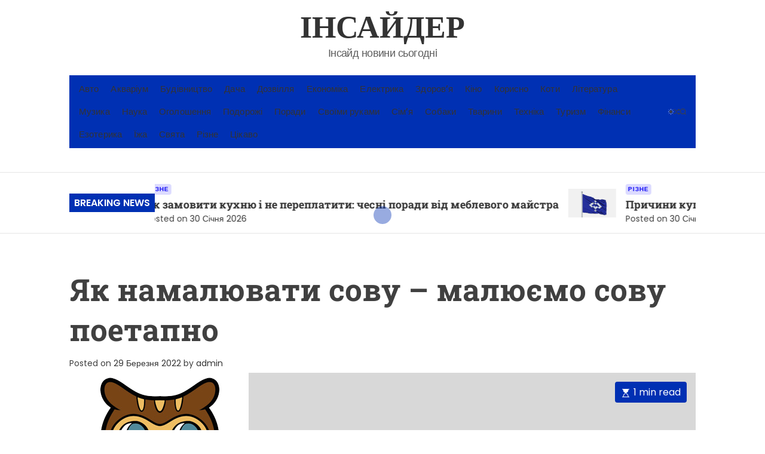

--- FILE ---
content_type: text/html; charset=UTF-8
request_url: https://insajder.com.ua/rizne/yak-namalyuvaty-sovu-malyuyemo-sovu-poetapno/
body_size: 26044
content:
<!doctype html><html lang="uk" data-theme=""><head><meta charset="UTF-8"><meta name="viewport" content="width=device-width, initial-scale=1"><link rel="profile" href="https://gmpg.org/xfn/11"> <script>!function(){var e={};e.g=function(){if("object"==typeof globalThis)return globalThis;try{return this||new Function("return this")()}catch(e){if("object"==typeof window)return window}}(),function({ampUrl:n,isCustomizePreview:t,isAmpDevMode:r,noampQueryVarName:o,noampQueryVarValue:s,disabledStorageKey:i,mobileUserAgents:a,regexRegex:c}){if("undefined"==typeof sessionStorage)return;const u=new RegExp(c);if(!a.some((e=>{const n=e.match(u);return!(!n||!new RegExp(n[1],n[2]).test(navigator.userAgent))||navigator.userAgent.includes(e)})))return;e.g.addEventListener("DOMContentLoaded",(()=>{const e=document.getElementById("amp-mobile-version-switcher");if(!e)return;e.hidden=!1;const n=e.querySelector("a[href]");n&&n.addEventListener("click",(()=>{sessionStorage.removeItem(i)}))}));const d=r&&["paired-browsing-non-amp","paired-browsing-amp"].includes(window.name);if(sessionStorage.getItem(i)||t||d)return;const g=new URL(location.href),m=new URL(n);m.hash=g.hash,g.searchParams.has(o)&&s===g.searchParams.get(o)?sessionStorage.setItem(i,"1"):m.href!==g.href&&(window.stop(),location.replace(m.href))}({"ampUrl":"https:\/\/insajder.com.ua\/rizne\/yak-namalyuvaty-sovu-malyuyemo-sovu-poetapno\/amp\/","noampQueryVarName":"noamp","noampQueryVarValue":"mobile","disabledStorageKey":"amp_mobile_redirect_disabled","mobileUserAgents":["Mobile","Android","Silk\/","Kindle","BlackBerry","Opera Mini","Opera Mobi"],"regexRegex":"^\\/((?:.|\n)+)\\/([i]*)$","isCustomizePreview":false,"isAmpDevMode":false})}();</script> <meta name='robots' content='index, follow, max-image-preview:large, max-snippet:-1, max-video-preview:-1' /><title>Як намалювати сову - малюємо сову поетапно - ІНСАЙДЕР</title><meta name="description" content="&#xD; Урок для дітей «як намалювати сову» складається з 6 простих кроків поетапного малювання олівцем мультяшної сови. Після того, як ви виконаєте всі" /><link rel="canonical" href="https://insajder.com.ua/rizne/yak-namalyuvaty-sovu-malyuyemo-sovu-poetapno/" /><meta property="og:locale" content="uk_UA" /><meta property="og:type" content="article" /><meta property="og:title" content="Як намалювати сову - малюємо сову поетапно - ІНСАЙДЕР" /><meta property="og:description" content="&#xD; Урок для дітей «як намалювати сову» складається з 6 простих кроків поетапного малювання олівцем мультяшної сови. Після того, як ви виконаєте всі" /><meta property="og:url" content="https://insajder.com.ua/rizne/yak-namalyuvaty-sovu-malyuyemo-sovu-poetapno/" /><meta property="og:site_name" content="ІНСАЙДЕР" /><meta property="article:published_time" content="2022-03-29T18:22:51+00:00" /><meta property="og:image" content="https://insajder.com.ua/wp-content/uploads/2024/01/yak-namalyuvati-sovu-malyu-mo-sovu-poetapno-1.jpg" /><meta property="og:image:width" content="300" /><meta property="og:image:height" content="300" /><meta property="og:image:type" content="image/jpeg" /><meta name="author" content="admin" /><meta name="twitter:card" content="summary_large_image" /><meta name="twitter:label1" content="Написано" /><meta name="twitter:data1" content="admin" /> <script type="application/ld+json" class="yoast-schema-graph">{"@context":"https://schema.org","@graph":[{"@type":"WebPage","@id":"https://insajder.com.ua/rizne/yak-namalyuvaty-sovu-malyuyemo-sovu-poetapno/","url":"https://insajder.com.ua/rizne/yak-namalyuvaty-sovu-malyuyemo-sovu-poetapno/","name":"Як намалювати сову - малюємо сову поетапно - ІНСАЙДЕР","isPartOf":{"@id":"https://insajder.com.ua/#website"},"primaryImageOfPage":{"@id":"https://insajder.com.ua/rizne/yak-namalyuvaty-sovu-malyuyemo-sovu-poetapno/#primaryimage"},"image":{"@id":"https://insajder.com.ua/rizne/yak-namalyuvaty-sovu-malyuyemo-sovu-poetapno/#primaryimage"},"thumbnailUrl":"https://insajder.com.ua/wp-content/uploads/2024/01/yak-namalyuvati-sovu-malyu-mo-sovu-poetapno-1.jpg","datePublished":"2022-03-29T18:22:51+00:00","dateModified":"2022-03-29T18:22:51+00:00","author":{"@id":"https://insajder.com.ua/#/schema/person/2b6f93530e30dcd4ef8edbf2eea8f326"},"description":"&#xD; Урок для дітей «як намалювати сову» складається з 6 простих кроків поетапного малювання олівцем мультяшної сови. Після того, як ви виконаєте всі","breadcrumb":{"@id":"https://insajder.com.ua/rizne/yak-namalyuvaty-sovu-malyuyemo-sovu-poetapno/#breadcrumb"},"inLanguage":"uk","potentialAction":[{"@type":"ReadAction","target":["https://insajder.com.ua/rizne/yak-namalyuvaty-sovu-malyuyemo-sovu-poetapno/"]}]},{"@type":"ImageObject","inLanguage":"uk","@id":"https://insajder.com.ua/rizne/yak-namalyuvaty-sovu-malyuyemo-sovu-poetapno/#primaryimage","url":"https://insajder.com.ua/wp-content/uploads/2024/01/yak-namalyuvati-sovu-malyu-mo-sovu-poetapno-1.jpg","contentUrl":"https://insajder.com.ua/wp-content/uploads/2024/01/yak-namalyuvati-sovu-malyu-mo-sovu-poetapno-1.jpg","width":300,"height":300},{"@type":"BreadcrumbList","@id":"https://insajder.com.ua/rizne/yak-namalyuvaty-sovu-malyuyemo-sovu-poetapno/#breadcrumb","itemListElement":[{"@type":"ListItem","position":1,"name":"Головна","item":"https://insajder.com.ua/"},{"@type":"ListItem","position":2,"name":"Як намалювати сову &#8211; малюємо сову поетапно"}]},{"@type":"WebSite","@id":"https://insajder.com.ua/#website","url":"https://insajder.com.ua/","name":"ІНСАЙДЕР","description":"Інсайд новини сьогодні","alternateName":"Експрес Новини","potentialAction":[{"@type":"SearchAction","target":{"@type":"EntryPoint","urlTemplate":"https://insajder.com.ua/?s={search_term_string}"},"query-input":"required name=search_term_string"}],"inLanguage":"uk"},{"@type":"Person","@id":"https://insajder.com.ua/#/schema/person/2b6f93530e30dcd4ef8edbf2eea8f326","name":"admin","image":{"@type":"ImageObject","inLanguage":"uk","@id":"https://insajder.com.ua/#/schema/person/image/","url":"https://secure.gravatar.com/avatar/7994aeb1a48b4701734c83e7e61342b0f0e145996feca69546c3b81fd515e424?s=96&d=mm&r=g","contentUrl":"https://secure.gravatar.com/avatar/7994aeb1a48b4701734c83e7e61342b0f0e145996feca69546c3b81fd515e424?s=96&d=mm&r=g","caption":"admin"},"sameAs":["https://insajder.com.ua"],"url":"https://insajder.com.ua/author/admin/"}]}</script> <link rel="alternate" type="application/rss+xml" title="ІНСАЙДЕР &raquo; стрічка" href="https://insajder.com.ua/feed/" /><link rel="alternate" type="application/rss+xml" title="ІНСАЙДЕР &raquo; Канал коментарів" href="https://insajder.com.ua/comments/feed/" /><link rel="alternate" title="oEmbed (JSON)" type="application/json+oembed" href="https://insajder.com.ua/wp-json/oembed/1.0/embed?url=https%3A%2F%2Finsajder.com.ua%2Frizne%2Fyak-namalyuvaty-sovu-malyuyemo-sovu-poetapno%2F" /><link rel="alternate" title="oEmbed (XML)" type="text/xml+oembed" href="https://insajder.com.ua/wp-json/oembed/1.0/embed?url=https%3A%2F%2Finsajder.com.ua%2Frizne%2Fyak-namalyuvaty-sovu-malyuyemo-sovu-poetapno%2F&#038;format=xml" /><style id='wp-img-auto-sizes-contain-inline-css'>img:is([sizes=auto i],[sizes^="auto," i]){contain-intrinsic-size:3000px 1500px}
/*# sourceURL=wp-img-auto-sizes-contain-inline-css */</style><style id='wp-emoji-styles-inline-css'>img.wp-smiley, img.emoji {
		display: inline !important;
		border: none !important;
		box-shadow: none !important;
		height: 1em !important;
		width: 1em !important;
		margin: 0 0.07em !important;
		vertical-align: -0.1em !important;
		background: none !important;
		padding: 0 !important;
	}
/*# sourceURL=wp-emoji-styles-inline-css */</style><style id='wp-block-library-inline-css'>:root{--wp-block-synced-color:#7a00df;--wp-block-synced-color--rgb:122,0,223;--wp-bound-block-color:var(--wp-block-synced-color);--wp-editor-canvas-background:#ddd;--wp-admin-theme-color:#007cba;--wp-admin-theme-color--rgb:0,124,186;--wp-admin-theme-color-darker-10:#006ba1;--wp-admin-theme-color-darker-10--rgb:0,107,160.5;--wp-admin-theme-color-darker-20:#005a87;--wp-admin-theme-color-darker-20--rgb:0,90,135;--wp-admin-border-width-focus:2px}@media (min-resolution:192dpi){:root{--wp-admin-border-width-focus:1.5px}}.wp-element-button{cursor:pointer}:root .has-very-light-gray-background-color{background-color:#eee}:root .has-very-dark-gray-background-color{background-color:#313131}:root .has-very-light-gray-color{color:#eee}:root .has-very-dark-gray-color{color:#313131}:root .has-vivid-green-cyan-to-vivid-cyan-blue-gradient-background{background:linear-gradient(135deg,#00d084,#0693e3)}:root .has-purple-crush-gradient-background{background:linear-gradient(135deg,#34e2e4,#4721fb 50%,#ab1dfe)}:root .has-hazy-dawn-gradient-background{background:linear-gradient(135deg,#faaca8,#dad0ec)}:root .has-subdued-olive-gradient-background{background:linear-gradient(135deg,#fafae1,#67a671)}:root .has-atomic-cream-gradient-background{background:linear-gradient(135deg,#fdd79a,#004a59)}:root .has-nightshade-gradient-background{background:linear-gradient(135deg,#330968,#31cdcf)}:root .has-midnight-gradient-background{background:linear-gradient(135deg,#020381,#2874fc)}:root{--wp--preset--font-size--normal:16px;--wp--preset--font-size--huge:42px}.has-regular-font-size{font-size:1em}.has-larger-font-size{font-size:2.625em}.has-normal-font-size{font-size:var(--wp--preset--font-size--normal)}.has-huge-font-size{font-size:var(--wp--preset--font-size--huge)}.has-text-align-center{text-align:center}.has-text-align-left{text-align:left}.has-text-align-right{text-align:right}.has-fit-text{white-space:nowrap!important}#end-resizable-editor-section{display:none}.aligncenter{clear:both}.items-justified-left{justify-content:flex-start}.items-justified-center{justify-content:center}.items-justified-right{justify-content:flex-end}.items-justified-space-between{justify-content:space-between}.screen-reader-text{border:0;clip-path:inset(50%);height:1px;margin:-1px;overflow:hidden;padding:0;position:absolute;width:1px;word-wrap:normal!important}.screen-reader-text:focus{background-color:#ddd;clip-path:none;color:#444;display:block;font-size:1em;height:auto;left:5px;line-height:normal;padding:15px 23px 14px;text-decoration:none;top:5px;width:auto;z-index:100000}html :where(.has-border-color){border-style:solid}html :where([style*=border-top-color]){border-top-style:solid}html :where([style*=border-right-color]){border-right-style:solid}html :where([style*=border-bottom-color]){border-bottom-style:solid}html :where([style*=border-left-color]){border-left-style:solid}html :where([style*=border-width]){border-style:solid}html :where([style*=border-top-width]){border-top-style:solid}html :where([style*=border-right-width]){border-right-style:solid}html :where([style*=border-bottom-width]){border-bottom-style:solid}html :where([style*=border-left-width]){border-left-style:solid}html :where(img[class*=wp-image-]){height:auto;max-width:100%}:where(figure){margin:0 0 1em}html :where(.is-position-sticky){--wp-admin--admin-bar--position-offset:var(--wp-admin--admin-bar--height,0px)}@media screen and (max-width:600px){html :where(.is-position-sticky){--wp-admin--admin-bar--position-offset:0px}}

/*# sourceURL=wp-block-library-inline-css */</style><style id='global-styles-inline-css'>:root{--wp--preset--aspect-ratio--square: 1;--wp--preset--aspect-ratio--4-3: 4/3;--wp--preset--aspect-ratio--3-4: 3/4;--wp--preset--aspect-ratio--3-2: 3/2;--wp--preset--aspect-ratio--2-3: 2/3;--wp--preset--aspect-ratio--16-9: 16/9;--wp--preset--aspect-ratio--9-16: 9/16;--wp--preset--color--black: #000000;--wp--preset--color--cyan-bluish-gray: #abb8c3;--wp--preset--color--white: #ffffff;--wp--preset--color--pale-pink: #f78da7;--wp--preset--color--vivid-red: #cf2e2e;--wp--preset--color--luminous-vivid-orange: #ff6900;--wp--preset--color--luminous-vivid-amber: #fcb900;--wp--preset--color--light-green-cyan: #7bdcb5;--wp--preset--color--vivid-green-cyan: #00d084;--wp--preset--color--pale-cyan-blue: #8ed1fc;--wp--preset--color--vivid-cyan-blue: #0693e3;--wp--preset--color--vivid-purple: #9b51e0;--wp--preset--gradient--vivid-cyan-blue-to-vivid-purple: linear-gradient(135deg,rgb(6,147,227) 0%,rgb(155,81,224) 100%);--wp--preset--gradient--light-green-cyan-to-vivid-green-cyan: linear-gradient(135deg,rgb(122,220,180) 0%,rgb(0,208,130) 100%);--wp--preset--gradient--luminous-vivid-amber-to-luminous-vivid-orange: linear-gradient(135deg,rgb(252,185,0) 0%,rgb(255,105,0) 100%);--wp--preset--gradient--luminous-vivid-orange-to-vivid-red: linear-gradient(135deg,rgb(255,105,0) 0%,rgb(207,46,46) 100%);--wp--preset--gradient--very-light-gray-to-cyan-bluish-gray: linear-gradient(135deg,rgb(238,238,238) 0%,rgb(169,184,195) 100%);--wp--preset--gradient--cool-to-warm-spectrum: linear-gradient(135deg,rgb(74,234,220) 0%,rgb(151,120,209) 20%,rgb(207,42,186) 40%,rgb(238,44,130) 60%,rgb(251,105,98) 80%,rgb(254,248,76) 100%);--wp--preset--gradient--blush-light-purple: linear-gradient(135deg,rgb(255,206,236) 0%,rgb(152,150,240) 100%);--wp--preset--gradient--blush-bordeaux: linear-gradient(135deg,rgb(254,205,165) 0%,rgb(254,45,45) 50%,rgb(107,0,62) 100%);--wp--preset--gradient--luminous-dusk: linear-gradient(135deg,rgb(255,203,112) 0%,rgb(199,81,192) 50%,rgb(65,88,208) 100%);--wp--preset--gradient--pale-ocean: linear-gradient(135deg,rgb(255,245,203) 0%,rgb(182,227,212) 50%,rgb(51,167,181) 100%);--wp--preset--gradient--electric-grass: linear-gradient(135deg,rgb(202,248,128) 0%,rgb(113,206,126) 100%);--wp--preset--gradient--midnight: linear-gradient(135deg,rgb(2,3,129) 0%,rgb(40,116,252) 100%);--wp--preset--font-size--small: 13px;--wp--preset--font-size--medium: 20px;--wp--preset--font-size--large: 36px;--wp--preset--font-size--x-large: 42px;--wp--preset--spacing--20: 0.44rem;--wp--preset--spacing--30: 0.67rem;--wp--preset--spacing--40: 1rem;--wp--preset--spacing--50: 1.5rem;--wp--preset--spacing--60: 2.25rem;--wp--preset--spacing--70: 3.38rem;--wp--preset--spacing--80: 5.06rem;--wp--preset--shadow--natural: 6px 6px 9px rgba(0, 0, 0, 0.2);--wp--preset--shadow--deep: 12px 12px 50px rgba(0, 0, 0, 0.4);--wp--preset--shadow--sharp: 6px 6px 0px rgba(0, 0, 0, 0.2);--wp--preset--shadow--outlined: 6px 6px 0px -3px rgb(255, 255, 255), 6px 6px rgb(0, 0, 0);--wp--preset--shadow--crisp: 6px 6px 0px rgb(0, 0, 0);}:where(.is-layout-flex){gap: 0.5em;}:where(.is-layout-grid){gap: 0.5em;}body .is-layout-flex{display: flex;}.is-layout-flex{flex-wrap: wrap;align-items: center;}.is-layout-flex > :is(*, div){margin: 0;}body .is-layout-grid{display: grid;}.is-layout-grid > :is(*, div){margin: 0;}:where(.wp-block-columns.is-layout-flex){gap: 2em;}:where(.wp-block-columns.is-layout-grid){gap: 2em;}:where(.wp-block-post-template.is-layout-flex){gap: 1.25em;}:where(.wp-block-post-template.is-layout-grid){gap: 1.25em;}.has-black-color{color: var(--wp--preset--color--black) !important;}.has-cyan-bluish-gray-color{color: var(--wp--preset--color--cyan-bluish-gray) !important;}.has-white-color{color: var(--wp--preset--color--white) !important;}.has-pale-pink-color{color: var(--wp--preset--color--pale-pink) !important;}.has-vivid-red-color{color: var(--wp--preset--color--vivid-red) !important;}.has-luminous-vivid-orange-color{color: var(--wp--preset--color--luminous-vivid-orange) !important;}.has-luminous-vivid-amber-color{color: var(--wp--preset--color--luminous-vivid-amber) !important;}.has-light-green-cyan-color{color: var(--wp--preset--color--light-green-cyan) !important;}.has-vivid-green-cyan-color{color: var(--wp--preset--color--vivid-green-cyan) !important;}.has-pale-cyan-blue-color{color: var(--wp--preset--color--pale-cyan-blue) !important;}.has-vivid-cyan-blue-color{color: var(--wp--preset--color--vivid-cyan-blue) !important;}.has-vivid-purple-color{color: var(--wp--preset--color--vivid-purple) !important;}.has-black-background-color{background-color: var(--wp--preset--color--black) !important;}.has-cyan-bluish-gray-background-color{background-color: var(--wp--preset--color--cyan-bluish-gray) !important;}.has-white-background-color{background-color: var(--wp--preset--color--white) !important;}.has-pale-pink-background-color{background-color: var(--wp--preset--color--pale-pink) !important;}.has-vivid-red-background-color{background-color: var(--wp--preset--color--vivid-red) !important;}.has-luminous-vivid-orange-background-color{background-color: var(--wp--preset--color--luminous-vivid-orange) !important;}.has-luminous-vivid-amber-background-color{background-color: var(--wp--preset--color--luminous-vivid-amber) !important;}.has-light-green-cyan-background-color{background-color: var(--wp--preset--color--light-green-cyan) !important;}.has-vivid-green-cyan-background-color{background-color: var(--wp--preset--color--vivid-green-cyan) !important;}.has-pale-cyan-blue-background-color{background-color: var(--wp--preset--color--pale-cyan-blue) !important;}.has-vivid-cyan-blue-background-color{background-color: var(--wp--preset--color--vivid-cyan-blue) !important;}.has-vivid-purple-background-color{background-color: var(--wp--preset--color--vivid-purple) !important;}.has-black-border-color{border-color: var(--wp--preset--color--black) !important;}.has-cyan-bluish-gray-border-color{border-color: var(--wp--preset--color--cyan-bluish-gray) !important;}.has-white-border-color{border-color: var(--wp--preset--color--white) !important;}.has-pale-pink-border-color{border-color: var(--wp--preset--color--pale-pink) !important;}.has-vivid-red-border-color{border-color: var(--wp--preset--color--vivid-red) !important;}.has-luminous-vivid-orange-border-color{border-color: var(--wp--preset--color--luminous-vivid-orange) !important;}.has-luminous-vivid-amber-border-color{border-color: var(--wp--preset--color--luminous-vivid-amber) !important;}.has-light-green-cyan-border-color{border-color: var(--wp--preset--color--light-green-cyan) !important;}.has-vivid-green-cyan-border-color{border-color: var(--wp--preset--color--vivid-green-cyan) !important;}.has-pale-cyan-blue-border-color{border-color: var(--wp--preset--color--pale-cyan-blue) !important;}.has-vivid-cyan-blue-border-color{border-color: var(--wp--preset--color--vivid-cyan-blue) !important;}.has-vivid-purple-border-color{border-color: var(--wp--preset--color--vivid-purple) !important;}.has-vivid-cyan-blue-to-vivid-purple-gradient-background{background: var(--wp--preset--gradient--vivid-cyan-blue-to-vivid-purple) !important;}.has-light-green-cyan-to-vivid-green-cyan-gradient-background{background: var(--wp--preset--gradient--light-green-cyan-to-vivid-green-cyan) !important;}.has-luminous-vivid-amber-to-luminous-vivid-orange-gradient-background{background: var(--wp--preset--gradient--luminous-vivid-amber-to-luminous-vivid-orange) !important;}.has-luminous-vivid-orange-to-vivid-red-gradient-background{background: var(--wp--preset--gradient--luminous-vivid-orange-to-vivid-red) !important;}.has-very-light-gray-to-cyan-bluish-gray-gradient-background{background: var(--wp--preset--gradient--very-light-gray-to-cyan-bluish-gray) !important;}.has-cool-to-warm-spectrum-gradient-background{background: var(--wp--preset--gradient--cool-to-warm-spectrum) !important;}.has-blush-light-purple-gradient-background{background: var(--wp--preset--gradient--blush-light-purple) !important;}.has-blush-bordeaux-gradient-background{background: var(--wp--preset--gradient--blush-bordeaux) !important;}.has-luminous-dusk-gradient-background{background: var(--wp--preset--gradient--luminous-dusk) !important;}.has-pale-ocean-gradient-background{background: var(--wp--preset--gradient--pale-ocean) !important;}.has-electric-grass-gradient-background{background: var(--wp--preset--gradient--electric-grass) !important;}.has-midnight-gradient-background{background: var(--wp--preset--gradient--midnight) !important;}.has-small-font-size{font-size: var(--wp--preset--font-size--small) !important;}.has-medium-font-size{font-size: var(--wp--preset--font-size--medium) !important;}.has-large-font-size{font-size: var(--wp--preset--font-size--large) !important;}.has-x-large-font-size{font-size: var(--wp--preset--font-size--x-large) !important;}
/*# sourceURL=global-styles-inline-css */</style><style id='classic-theme-styles-inline-css'>/*! This file is auto-generated */
.wp-block-button__link{color:#fff;background-color:#32373c;border-radius:9999px;box-shadow:none;text-decoration:none;padding:calc(.667em + 2px) calc(1.333em + 2px);font-size:1.125em}.wp-block-file__button{background:#32373c;color:#fff;text-decoration:none}
/*# sourceURL=/wp-includes/css/classic-themes.min.css */</style><link rel='stylesheet' id='toc-screen-css' href='https://insajder.com.ua/wp-content/plugins/table-of-contents-plus/screen.min.css?ver=2309' media='all' /><link rel='stylesheet' id='magizest-google-fonts-css' href='https://insajder.com.ua/wp-content/cache/autoptimize/autoptimize_single_503f11e7fb65134f89a99d4d8876a078.php?ver=1.0.0' media='all' /><link rel='stylesheet' id='animate-css' href='https://insajder.com.ua/wp-content/themes/magizest/assets/css/animate.min.css?ver=1.0.0' media='all' /><link rel='stylesheet' id='swiper-style-css' href='https://insajder.com.ua/wp-content/themes/magizest/assets/css/swiper-bundle.min.css?ver=1.0.0' media='all' /><link rel='stylesheet' id='magizest-style-css' href='https://insajder.com.ua/wp-content/cache/autoptimize/autoptimize_single_41677afd4dcf7b71a64316d84581c65b.php?ver=1.0.0' media='all' /><style id='magizest-style-inline-css'>/*# sourceURL=magizest-style-inline-css */</style><link rel='stylesheet' id='magizest-night-style-css' href='https://insajder.com.ua/wp-content/cache/autoptimize/autoptimize_single_fc64a3dc293e5a60553c9338882c738b.php?ver=1.0.0' media='all' /><style id='magizest-night-style-inline-css'>/*# sourceURL=magizest-night-style-inline-css */</style> <script defer src="https://insajder.com.ua/wp-includes/js/jquery/jquery.min.js?ver=3.7.1" id="jquery-core-js"></script> <script defer src="https://insajder.com.ua/wp-includes/js/jquery/jquery-migrate.min.js?ver=3.4.1" id="jquery-migrate-js"></script> <link rel="https://api.w.org/" href="https://insajder.com.ua/wp-json/" /><link rel="alternate" title="JSON" type="application/json" href="https://insajder.com.ua/wp-json/wp/v2/posts/42076" /><link rel="EditURI" type="application/rsd+xml" title="RSD" href="https://insajder.com.ua/xmlrpc.php?rsd" /><link rel="alternate" type="text/html" media="only screen and (max-width: 640px)" href="https://insajder.com.ua/rizne/yak-namalyuvaty-sovu-malyuyemo-sovu-poetapno/amp/"> <script defer src="[data-uri]"></script> <link rel="amphtml" href="https://insajder.com.ua/rizne/yak-namalyuvaty-sovu-malyuyemo-sovu-poetapno/amp/"><style>#amp-mobile-version-switcher{left:0;position:absolute;width:100%;z-index:100}#amp-mobile-version-switcher>a{background-color:#444;border:0;color:#eaeaea;display:block;font-family:-apple-system,BlinkMacSystemFont,Segoe UI,Roboto,Oxygen-Sans,Ubuntu,Cantarell,Helvetica Neue,sans-serif;font-size:16px;font-weight:600;padding:15px 0;text-align:center;-webkit-text-decoration:none;text-decoration:none}#amp-mobile-version-switcher>a:active,#amp-mobile-version-switcher>a:focus,#amp-mobile-version-switcher>a:hover{-webkit-text-decoration:underline;text-decoration:underline}</style><link rel="icon" href="https://insajder.com.ua/wp-content/uploads/2023/12/cropped-insider-32x32.png" sizes="32x32" /><link rel="icon" href="https://insajder.com.ua/wp-content/uploads/2023/12/cropped-insider-192x192.png" sizes="192x192" /><link rel="apple-touch-icon" href="https://insajder.com.ua/wp-content/uploads/2023/12/cropped-insider-180x180.png" /><meta name="msapplication-TileImage" content="https://insajder.com.ua/wp-content/uploads/2023/12/cropped-insider-270x270.png" />  <script defer src="https://www.googletagmanager.com/gtag/js?id=G-FHLEMVTJY2"></script> <script defer src="[data-uri]"></script> <link rel='stylesheet' id='yarppRelatedCss-css' href='https://insajder.com.ua/wp-content/cache/autoptimize/autoptimize_single_825acc65c7a3728f76a5b39cdc177e6f.php?ver=5.30.9' media='all' /></head><body data-rsssl=1 class="wp-singular post-template-default single single-post postid-42076 single-format-standard wp-embed-responsive wp-theme-magizest  magizest-header_style_6 magizest-dark-mode no-sidebar "><div id="page" class="site"><div class="site-content-area"> <a class="skip-link screen-reader-text" href="#primary">Skip to content</a><header id="masthead"
 class="small site-header theme-site-header header-small  role= "banner" ><div class="site-branding-container site-branding-center"><div class="wrapper"><div class="site-header-top"><div class="site-branding"><div class="site-title"> <a href="https://insajder.com.ua/" rel="home">ІНСАЙДЕР</a></div><div class="site-description"> Інсайд новини сьогодні</div></div></div></div></div><div
 class="masthead-main-navigation has-sticky-header "><div class="wrapper"><div class="site-header-wrapper offcanvas-widget-inactive"><div class="site-header-left"><div id="site-navigation" class="main-navigation theme-primary-menu"><nav class="primary-menu-wrapper" aria-label="Primary"><ul class="primary-menu reset-list-style"><li id="menu-item-19" class="menu-item menu-item-type-taxonomy menu-item-object-category menu-item-19"><a href="https://insajder.com.ua/category/avto/">Авто</a></li><li id="menu-item-20" class="menu-item menu-item-type-taxonomy menu-item-object-category menu-item-20"><a href="https://insajder.com.ua/category/akvarium/">Акваріум</a></li><li id="menu-item-21" class="menu-item menu-item-type-taxonomy menu-item-object-category menu-item-21"><a href="https://insajder.com.ua/category/budivnycztvo/">Будівництво</a></li><li id="menu-item-22" class="menu-item menu-item-type-taxonomy menu-item-object-category menu-item-22"><a href="https://insajder.com.ua/category/dacha/">Дача</a></li><li id="menu-item-23" class="menu-item menu-item-type-taxonomy menu-item-object-category menu-item-23"><a href="https://insajder.com.ua/category/dozvillya/">Дозвілля</a></li><li id="menu-item-24" class="menu-item menu-item-type-taxonomy menu-item-object-category menu-item-24"><a href="https://insajder.com.ua/category/ekonomika/">Економіка</a></li><li id="menu-item-25" class="menu-item menu-item-type-taxonomy menu-item-object-category menu-item-25"><a href="https://insajder.com.ua/category/elektryka/">Електрика</a></li><li id="menu-item-26" class="menu-item menu-item-type-taxonomy menu-item-object-category menu-item-26"><a href="https://insajder.com.ua/category/zdorovya/">Здоров&#8217;я</a></li><li id="menu-item-27" class="menu-item menu-item-type-taxonomy menu-item-object-category menu-item-27"><a href="https://insajder.com.ua/category/kino/">Кіно</a></li><li id="menu-item-28" class="menu-item menu-item-type-taxonomy menu-item-object-category menu-item-28"><a href="https://insajder.com.ua/category/korysno-znaty/">Корисно</a></li><li id="menu-item-29" class="menu-item menu-item-type-taxonomy menu-item-object-category menu-item-29"><a href="https://insajder.com.ua/category/koty/">Коти</a></li><li id="menu-item-30" class="menu-item menu-item-type-taxonomy menu-item-object-category menu-item-30"><a href="https://insajder.com.ua/category/literatura/">Література</a></li><li id="menu-item-31" class="menu-item menu-item-type-taxonomy menu-item-object-category menu-item-31"><a href="https://insajder.com.ua/category/muzyka/">Музика</a></li><li id="menu-item-32" class="menu-item menu-item-type-taxonomy menu-item-object-category menu-item-32"><a href="https://insajder.com.ua/category/nauka/">Наука</a></li><li id="menu-item-33" class="menu-item menu-item-type-taxonomy menu-item-object-category menu-item-33"><a href="https://insajder.com.ua/category/ogoloshennya/">Оголошення</a></li><li id="menu-item-34" class="menu-item menu-item-type-taxonomy menu-item-object-category menu-item-34"><a href="https://insajder.com.ua/category/podorozhi/">Подорожі</a></li><li id="menu-item-35" class="menu-item menu-item-type-taxonomy menu-item-object-category menu-item-35"><a href="https://insajder.com.ua/category/porady/">Поради</a></li><li id="menu-item-36" class="menu-item menu-item-type-taxonomy menu-item-object-category menu-item-36"><a href="https://insajder.com.ua/category/svoyimy-rukamy/">Своїми руками</a></li><li id="menu-item-37" class="menu-item menu-item-type-taxonomy menu-item-object-category menu-item-37"><a href="https://insajder.com.ua/category/simya/">Сім&#8217;я</a></li><li id="menu-item-38" class="menu-item menu-item-type-taxonomy menu-item-object-category menu-item-38"><a href="https://insajder.com.ua/category/sobaky/">Собаки</a></li><li id="menu-item-39" class="menu-item menu-item-type-taxonomy menu-item-object-category menu-item-39"><a href="https://insajder.com.ua/category/tvaryny/">Тварини</a></li><li id="menu-item-40" class="menu-item menu-item-type-taxonomy menu-item-object-category menu-item-40"><a href="https://insajder.com.ua/category/tehnika/">Техніка</a></li><li id="menu-item-41" class="menu-item menu-item-type-taxonomy menu-item-object-category menu-item-41"><a href="https://insajder.com.ua/category/turyzm/">Туризм</a></li><li id="menu-item-42" class="menu-item menu-item-type-taxonomy menu-item-object-category menu-item-42"><a href="https://insajder.com.ua/category/finansy/">Фінанси</a></li><li id="menu-item-14383" class="menu-item menu-item-type-taxonomy menu-item-object-category menu-item-14383"><a href="https://insajder.com.ua/category/ezoteryka/">Езотерика</a></li><li id="menu-item-14384" class="menu-item menu-item-type-taxonomy menu-item-object-category menu-item-14384"><a href="https://insajder.com.ua/category/yizha/">Їжа</a></li><li id="menu-item-14385" class="menu-item menu-item-type-taxonomy menu-item-object-category menu-item-14385"><a href="https://insajder.com.ua/category/svyata/">Свята</a></li><li id="menu-item-39376" class="menu-item menu-item-type-taxonomy menu-item-object-category current-post-ancestor current-menu-parent current-post-parent menu-item-39376"><a href="https://insajder.com.ua/category/rizne/">Різне</a></li><li id="menu-item-45443" class="menu-item menu-item-type-taxonomy menu-item-object-category menu-item-45443"><a href="https://insajder.com.ua/category/czikavo/">Цікаво</a></li></ul></nav></div></div><div class="site-header-right"> <button id="theme-toggle-mode-button" class="theme-button theme-button-transparent theme-button-colormode"
 title="Toggle light/dark mode" aria-label="auto" aria-live="polite"> <span class="screen-reader-text"> Switch color mode </span> <svg class="svg-icon svg-icon-colormode" aria-hidden="true" width="24" height="24" viewBox="0 0 24 24"> <mask class="moon" id="moon-mask"> <rect x="0" y="0" width="100%" height="100%" fill="white" /> <circle cx="24" cy="10" r="6" fill="black" /> </mask> <circle class="sun" cx="12" cy="12" r="6" mask="url(#moon-mask)" fill="currentColor" /> <g class="sun-beams" stroke="currentColor"> <line x1="12" y1="1" x2="12" y2="3" /> <line x1="12" y1="21" x2="12" y2="23" /> <line x1="4.22" y1="4.22" x2="5.64" y2="5.64" /> <line x1="18.36" y1="18.36" x2="19.78" y2="19.78" /> <line x1="1" y1="12" x2="3" y2="12" /> <line x1="21" y1="12" x2="23" y2="12" /> <line x1="4.22" y1="19.78" x2="5.64" y2="18.36" /> <line x1="18.36" y1="5.64" x2="19.78" y2="4.22" /> </g> </svg> </button> <a href="https://insajder.com.ua/dacha/varianty-kombinirovannyh-zaborov-s-kirpichnymi-stolbami/"
 class="theme-button theme-button-transparent theme-button-shuffle"> <span class="screen-reader-text"> Shuffle </span> <svg class="svg-icon" aria-hidden="true" role="img" focusable="false" xmlns="http://www.w3.org/2000/svg" width="24" height="24" viewBox="0 0 24 24"><path fill="currentColor" d="M18 9v-3c-1 0-3.308-.188-4.506 2.216l-4.218 8.461c-1.015 2.036-3.094 3.323-5.37 3.323h-3.906v-2h3.906c1.517 0 2.903-.858 3.58-2.216l4.218-8.461c1.356-2.721 3.674-3.323 6.296-3.323v-3l6 4-6 4zm-9.463 1.324l1.117-2.242c-1.235-2.479-2.899-4.082-5.748-4.082h-3.906v2h3.906c2.872 0 3.644 2.343 4.631 4.324zm15.463 8.676l-6-4v3c-3.78 0-4.019-1.238-5.556-4.322l-1.118 2.241c1.021 2.049 2.1 4.081 6.674 4.081v3l6-4z" /></svg> </a> <button id="theme-toggle-search-button" class="theme-button theme-button-transparent theme-button-search"
 aria-expanded="false" aria-controls="theme-header-search"> <span class="screen-reader-text"> Search </span> <svg class="svg-icon" aria-hidden="true" role="img" focusable="false" xmlns="http://www.w3.org/2000/svg" width="23" height="23" viewBox="0 0 23 23"><path fill="currentColor" d="M38.710696,48.0601792 L43,52.3494831 L41.3494831,54 L37.0601792,49.710696 C35.2632422,51.1481185 32.9839107,52.0076499 30.5038249,52.0076499 C24.7027226,52.0076499 20,47.3049272 20,41.5038249 C20,35.7027226 24.7027226,31 30.5038249,31 C36.3049272,31 41.0076499,35.7027226 41.0076499,41.5038249 C41.0076499,43.9839107 40.1481185,46.2632422 38.710696,48.0601792 Z M36.3875844,47.1716785 C37.8030221,45.7026647 38.6734666,43.7048964 38.6734666,41.5038249 C38.6734666,36.9918565 35.0157934,33.3341833 30.5038249,33.3341833 C25.9918565,33.3341833 22.3341833,36.9918565 22.3341833,41.5038249 C22.3341833,46.0157934 25.9918565,49.6734666 30.5038249,49.6734666 C32.7048964,49.6734666 34.7026647,48.8030221 36.1716785,47.3875844 C36.2023931,47.347638 36.2360451,47.3092237 36.2726343,47.2726343 C36.3092237,47.2360451 36.347638,47.2023931 36.3875844,47.1716785 Z" transform="translate(-20 -31)" /></svg> </button> <button id="theme-toggle-offcanvas-button" class="theme-button theme-button-transparent theme-button-offcanvas"
 aria-expanded="false" aria-controls="theme-offcanvas-navigation"> <span class="screen-reader-text"> Menu </span> <span class="toggle-icon"> <svg class="svg-icon" aria-hidden="true" role="img" focusable="false" xmlns="http://www.w3.org/2000/svg" width="20" height="20" viewBox="0 0 20 20"><path fill="currentColor" d="M1 3v2h18V3zm0 8h18V9H1zm0 6h18v-2H1z" /></svg> </span> </button></div></div></div></div></header><section class="theme-marquee marquee-style-2"><div class="wrapper"><div class="column-row"><div class="column column-12"><div class="marquee-content-container"><div class="marquee-content-left"> <span> Breaking News </span></div><div class="marquee-content-right"><div id="marquee"><div class="theme-marquee-item"><div class="theme-news-article"><div class="theme-article-image image-size-thumbnail"> <a href="https://insajder.com.ua/rizne/yak-zamoviti-kukhnyu-i-ne-pereplatiti-chesni-poradi-vid-maistra/"> <img width="640" height="360" src="https://insajder.com.ua/wp-content/uploads/2026/01/hero-october-3-2024-768x432.webp" class="attachment-medium_large size-medium_large wp-post-image" alt="Як замовити кухню і не переплатити: чесні поради від меблевого майстра" decoding="async" fetchpriority="high" srcset="https://insajder.com.ua/wp-content/uploads/2026/01/hero-october-3-2024-768x432.webp 768w, https://insajder.com.ua/wp-content/uploads/2026/01/hero-october-3-2024-1536x864.webp 1536w, https://insajder.com.ua/wp-content/uploads/2026/01/hero-october-3-2024.webp 1920w" sizes="(max-width: 640px) 100vw, 640px" /> </a></div><div class="theme-article-content"><div class="entry-categories m-0"><div class="entry-meta-item entry-meta-categories"> <a href="https://insajder.com.ua/category/rizne/" rel="category tag">Різне</a></div></div><header class="entry-header m-0"><h3 class="font-size-small line-clamp line-clamp-2 m-0 mb-4"><a href="https://insajder.com.ua/rizne/yak-zamoviti-kukhnyu-i-ne-pereplatiti-chesni-poradi-vid-maistra/" rel="bookmark">Як замовити кухню і не переплатити: чесні поради від меблевого майстра</a></h3></header><div class="entry-meta entry-meta-bottom"><div> <span class="posted-on">Posted on <a href="https://insajder.com.ua/rizne/yak-zamoviti-kukhnyu-i-ne-pereplatiti-chesni-poradi-vid-maistra/" rel="bookmark"><time class="entry-date published updated" datetime="2026-01-30T14:47:51+02:00">30 Січня 2026</time></a></span></div></div></div></div></div><div class="theme-marquee-item"><div class="theme-news-article"><div class="theme-article-image image-size-thumbnail"> <a href="https://insajder.com.ua/rizne/prichini-kupiti-prapori-na-zamovlennya-u-dosvidchenih-fahivciv/"> <img width="603" height="391" src="https://insajder.com.ua/wp-content/uploads/2026/01/f_1.png" class="attachment-medium_large size-medium_large wp-post-image" alt="Причини купити прапори на замовлення у досвідчених фахівців" decoding="async" /> </a></div><div class="theme-article-content"><div class="entry-categories m-0"><div class="entry-meta-item entry-meta-categories"> <a href="https://insajder.com.ua/category/rizne/" rel="category tag">Різне</a></div></div><header class="entry-header m-0"><h3 class="font-size-small line-clamp line-clamp-2 m-0 mb-4"><a href="https://insajder.com.ua/rizne/prichini-kupiti-prapori-na-zamovlennya-u-dosvidchenih-fahivciv/" rel="bookmark">Причини купити прапори на замовлення у досвідчених фахівців</a></h3></header><div class="entry-meta entry-meta-bottom"><div> <span class="posted-on">Posted on <a href="https://insajder.com.ua/rizne/prichini-kupiti-prapori-na-zamovlennya-u-dosvidchenih-fahivciv/" rel="bookmark"><time class="entry-date published updated" datetime="2026-01-30T14:42:25+02:00">30 Січня 2026</time></a></span></div></div></div></div></div><div class="theme-marquee-item"><div class="theme-news-article"><div class="theme-article-image image-size-thumbnail"> <a href="https://insajder.com.ua/rizne/marshevye-lestnicy-na-zakaz-vybor-1-dlya-vashego-doma/"> <img width="640" height="426" src="https://insajder.com.ua/wp-content/uploads/2026/01/foto_lestnica_internet-768x511.webp" class="attachment-medium_large size-medium_large wp-post-image" alt="Маршевые лестницы на заказ &#8211; выбор №1 для вашего дома" decoding="async" srcset="https://insajder.com.ua/wp-content/uploads/2026/01/foto_lestnica_internet-768x511.webp 768w, https://insajder.com.ua/wp-content/uploads/2026/01/foto_lestnica_internet.webp 1000w" sizes="(max-width: 640px) 100vw, 640px" /> </a></div><div class="theme-article-content"><div class="entry-categories m-0"><div class="entry-meta-item entry-meta-categories"> <a href="https://insajder.com.ua/category/rizne/" rel="category tag">Різне</a></div></div><header class="entry-header m-0"><h3 class="font-size-small line-clamp line-clamp-2 m-0 mb-4"><a href="https://insajder.com.ua/rizne/marshevye-lestnicy-na-zakaz-vybor-1-dlya-vashego-doma/" rel="bookmark">Маршевые лестницы на заказ &#8211; выбор №1 для вашего дома</a></h3></header><div class="entry-meta entry-meta-bottom"><div> <span class="posted-on">Posted on <a href="https://insajder.com.ua/rizne/marshevye-lestnicy-na-zakaz-vybor-1-dlya-vashego-doma/" rel="bookmark"><time class="entry-date published updated" datetime="2026-01-28T15:07:07+02:00">28 Січня 2026</time></a></span></div></div></div></div></div><div class="theme-marquee-item"><div class="theme-news-article"><div class="theme-article-image image-size-thumbnail"> <a href="https://insajder.com.ua/rizne/plastika-korotkoi-uzdechki-polovogo-chlena-kak-put-k-fizicheskomu-i-psikhologicheskomu-komfortu/"> <img width="640" height="428" src="https://insajder.com.ua/wp-content/uploads/2026/01/empty-operation-room-in-hospital-1032674076-e03a4419d6d5422ca6d08037ef97ce8e-768x513.jpg" class="attachment-medium_large size-medium_large wp-post-image" alt="Пластика короткой уздечки полового члена как путь к физическому и психологическому комфорту" decoding="async" srcset="https://insajder.com.ua/wp-content/uploads/2026/01/empty-operation-room-in-hospital-1032674076-e03a4419d6d5422ca6d08037ef97ce8e-768x513.jpg 768w, https://insajder.com.ua/wp-content/uploads/2026/01/empty-operation-room-in-hospital-1032674076-e03a4419d6d5422ca6d08037ef97ce8e.jpg 1500w" sizes="(max-width: 640px) 100vw, 640px" /> </a></div><div class="theme-article-content"><div class="entry-categories m-0"><div class="entry-meta-item entry-meta-categories"> <a href="https://insajder.com.ua/category/rizne/" rel="category tag">Різне</a></div></div><header class="entry-header m-0"><h3 class="font-size-small line-clamp line-clamp-2 m-0 mb-4"><a href="https://insajder.com.ua/rizne/plastika-korotkoi-uzdechki-polovogo-chlena-kak-put-k-fizicheskomu-i-psikhologicheskomu-komfortu/" rel="bookmark">Пластика короткой уздечки полового члена как путь к физическому и психологическому комфорту</a></h3></header><div class="entry-meta entry-meta-bottom"><div> <span class="posted-on">Posted on <a href="https://insajder.com.ua/rizne/plastika-korotkoi-uzdechki-polovogo-chlena-kak-put-k-fizicheskomu-i-psikhologicheskomu-komfortu/" rel="bookmark"><time class="entry-date published updated" datetime="2026-01-27T15:03:50+02:00">27 Січня 2026</time></a></span></div></div></div></div></div><div class="theme-marquee-item"><div class="theme-news-article"><div class="theme-article-image image-size-thumbnail"> <a href="https://insajder.com.ua/rizne/yak-opublikuvati-stattyu-v-web-of-science-klyuchovi-etapi-ta-poradi/"> <img width="640" height="753" src="https://insajder.com.ua/wp-content/uploads/2026/01/667453c576e8d35c454ccf63_pexels-lil-artsy-3278757-768x904.jpg" class="attachment-medium_large size-medium_large wp-post-image" alt="Як опублікувати статтю в Web of Science: ключові етапи та поради" decoding="async" srcset="https://insajder.com.ua/wp-content/uploads/2026/01/667453c576e8d35c454ccf63_pexels-lil-artsy-3278757-768x904.jpg 768w, https://insajder.com.ua/wp-content/uploads/2026/01/667453c576e8d35c454ccf63_pexels-lil-artsy-3278757-1305x1536.jpg 1305w, https://insajder.com.ua/wp-content/uploads/2026/01/667453c576e8d35c454ccf63_pexels-lil-artsy-3278757-1740x2048.jpg 1740w" sizes="(max-width: 640px) 100vw, 640px" /> </a></div><div class="theme-article-content"><div class="entry-categories m-0"><div class="entry-meta-item entry-meta-categories"> <a href="https://insajder.com.ua/category/rizne/" rel="category tag">Різне</a></div></div><header class="entry-header m-0"><h3 class="font-size-small line-clamp line-clamp-2 m-0 mb-4"><a href="https://insajder.com.ua/rizne/yak-opublikuvati-stattyu-v-web-of-science-klyuchovi-etapi-ta-poradi/" rel="bookmark">Як опублікувати статтю в Web of Science: ключові етапи та поради</a></h3></header><div class="entry-meta entry-meta-bottom"><div> <span class="posted-on">Posted on <a href="https://insajder.com.ua/rizne/yak-opublikuvati-stattyu-v-web-of-science-klyuchovi-etapi-ta-poradi/" rel="bookmark"><time class="entry-date published updated" datetime="2026-01-24T14:42:21+02:00">24 Січня 2026</time></a></span></div></div></div></div></div></div></div></div></div></div></div></section><div class="theme-offcanvas-panel theme-offcanvas-panel-menu"><div class="theme-offcanvas-header"> <button id="theme-offcanvas-close" class="theme-button theme-button-transparent" aria-expanded="false"> <span class="screen-reader-text">Close</span> <svg class="svg-icon" aria-hidden="true" role="img" focusable="false" xmlns="http://www.w3.org/2000/svg" width="24" height="24" viewBox="0 0 24 24"><path fill="currentColor" d="M18.717 6.697l-1.414-1.414-5.303 5.303-5.303-5.303-1.414 1.414 5.303 5.303-5.303 5.303 1.414 1.414 5.303-5.303 5.303 5.303 1.414-1.414-5.303-5.303z" /></svg> </button></div><div class="theme-offcanvas-content"><nav aria-label="Mobile" role="navigation"><ul id="theme-offcanvas-navigation" class="theme-offcanvas-menu reset-list-style"><li class="menu-item menu-item-type-taxonomy menu-item-object-category menu-item-19"><div class="ancestor-wrapper"><a href="https://insajder.com.ua/category/avto/">Авто</a></div></li><li class="menu-item menu-item-type-taxonomy menu-item-object-category menu-item-20"><div class="ancestor-wrapper"><a href="https://insajder.com.ua/category/akvarium/">Акваріум</a></div></li><li class="menu-item menu-item-type-taxonomy menu-item-object-category menu-item-21"><div class="ancestor-wrapper"><a href="https://insajder.com.ua/category/budivnycztvo/">Будівництво</a></div></li><li class="menu-item menu-item-type-taxonomy menu-item-object-category menu-item-22"><div class="ancestor-wrapper"><a href="https://insajder.com.ua/category/dacha/">Дача</a></div></li><li class="menu-item menu-item-type-taxonomy menu-item-object-category menu-item-23"><div class="ancestor-wrapper"><a href="https://insajder.com.ua/category/dozvillya/">Дозвілля</a></div></li><li class="menu-item menu-item-type-taxonomy menu-item-object-category menu-item-24"><div class="ancestor-wrapper"><a href="https://insajder.com.ua/category/ekonomika/">Економіка</a></div></li><li class="menu-item menu-item-type-taxonomy menu-item-object-category menu-item-25"><div class="ancestor-wrapper"><a href="https://insajder.com.ua/category/elektryka/">Електрика</a></div></li><li class="menu-item menu-item-type-taxonomy menu-item-object-category menu-item-26"><div class="ancestor-wrapper"><a href="https://insajder.com.ua/category/zdorovya/">Здоров&#8217;я</a></div></li><li class="menu-item menu-item-type-taxonomy menu-item-object-category menu-item-27"><div class="ancestor-wrapper"><a href="https://insajder.com.ua/category/kino/">Кіно</a></div></li><li class="menu-item menu-item-type-taxonomy menu-item-object-category menu-item-28"><div class="ancestor-wrapper"><a href="https://insajder.com.ua/category/korysno-znaty/">Корисно</a></div></li><li class="menu-item menu-item-type-taxonomy menu-item-object-category menu-item-29"><div class="ancestor-wrapper"><a href="https://insajder.com.ua/category/koty/">Коти</a></div></li><li class="menu-item menu-item-type-taxonomy menu-item-object-category menu-item-30"><div class="ancestor-wrapper"><a href="https://insajder.com.ua/category/literatura/">Література</a></div></li><li class="menu-item menu-item-type-taxonomy menu-item-object-category menu-item-31"><div class="ancestor-wrapper"><a href="https://insajder.com.ua/category/muzyka/">Музика</a></div></li><li class="menu-item menu-item-type-taxonomy menu-item-object-category menu-item-32"><div class="ancestor-wrapper"><a href="https://insajder.com.ua/category/nauka/">Наука</a></div></li><li class="menu-item menu-item-type-taxonomy menu-item-object-category menu-item-33"><div class="ancestor-wrapper"><a href="https://insajder.com.ua/category/ogoloshennya/">Оголошення</a></div></li><li class="menu-item menu-item-type-taxonomy menu-item-object-category menu-item-34"><div class="ancestor-wrapper"><a href="https://insajder.com.ua/category/podorozhi/">Подорожі</a></div></li><li class="menu-item menu-item-type-taxonomy menu-item-object-category menu-item-35"><div class="ancestor-wrapper"><a href="https://insajder.com.ua/category/porady/">Поради</a></div></li><li class="menu-item menu-item-type-taxonomy menu-item-object-category menu-item-36"><div class="ancestor-wrapper"><a href="https://insajder.com.ua/category/svoyimy-rukamy/">Своїми руками</a></div></li><li class="menu-item menu-item-type-taxonomy menu-item-object-category menu-item-37"><div class="ancestor-wrapper"><a href="https://insajder.com.ua/category/simya/">Сім&#8217;я</a></div></li><li class="menu-item menu-item-type-taxonomy menu-item-object-category menu-item-38"><div class="ancestor-wrapper"><a href="https://insajder.com.ua/category/sobaky/">Собаки</a></div></li><li class="menu-item menu-item-type-taxonomy menu-item-object-category menu-item-39"><div class="ancestor-wrapper"><a href="https://insajder.com.ua/category/tvaryny/">Тварини</a></div></li><li class="menu-item menu-item-type-taxonomy menu-item-object-category menu-item-40"><div class="ancestor-wrapper"><a href="https://insajder.com.ua/category/tehnika/">Техніка</a></div></li><li class="menu-item menu-item-type-taxonomy menu-item-object-category menu-item-41"><div class="ancestor-wrapper"><a href="https://insajder.com.ua/category/turyzm/">Туризм</a></div></li><li class="menu-item menu-item-type-taxonomy menu-item-object-category menu-item-42"><div class="ancestor-wrapper"><a href="https://insajder.com.ua/category/finansy/">Фінанси</a></div></li><li class="menu-item menu-item-type-taxonomy menu-item-object-category menu-item-14383"><div class="ancestor-wrapper"><a href="https://insajder.com.ua/category/ezoteryka/">Езотерика</a></div></li><li class="menu-item menu-item-type-taxonomy menu-item-object-category menu-item-14384"><div class="ancestor-wrapper"><a href="https://insajder.com.ua/category/yizha/">Їжа</a></div></li><li class="menu-item menu-item-type-taxonomy menu-item-object-category menu-item-14385"><div class="ancestor-wrapper"><a href="https://insajder.com.ua/category/svyata/">Свята</a></div></li><li class="menu-item menu-item-type-taxonomy menu-item-object-category current-post-ancestor current-menu-parent current-post-parent menu-item-39376"><div class="ancestor-wrapper"><a href="https://insajder.com.ua/category/rizne/">Різне</a></div></li><li class="menu-item menu-item-type-taxonomy menu-item-object-category menu-item-45443"><div class="ancestor-wrapper"><a href="https://insajder.com.ua/category/czikavo/">Цікаво</a></div></li></ul></nav></div></div><div class="theme-search-panel"><div class="wrapper"><div id="theme-header-search" class="search-panel-wrapper"><form role="search" aria-label="Search for:" method="get" class="search-form" action="https://insajder.com.ua/"> <label> <span class="screen-reader-text">Пошук:</span> <input type="search" class="search-field" placeholder="Пошук &hellip;" value="" name="s" /> </label> <input type="submit" class="search-submit" value="Шукати" /></form> <button id="magizest-search-canvas-close" class="theme-button theme-button-transparent search-close"> <span class="screen-reader-text"> Close search </span> <svg class="svg-icon" aria-hidden="true" role="img" focusable="false" xmlns="http://www.w3.org/2000/svg" width="24" height="24" viewBox="0 0 24 24"><path fill="currentColor" d="M18.717 6.697l-1.414-1.414-5.303 5.303-5.303-5.303-1.414 1.414 5.303 5.303-5.303 5.303 1.414 1.414 5.303-5.303 5.303 5.303 1.414-1.414-5.303-5.303z" /></svg> </button></div></div></div><main id="site-content" role="main"><div class="wrapper"><div id="primary" class="content-area theme-sticky-component"><article id="post-42076" class="post-42076 post type-post status-publish format-standard has-post-thumbnail hentry category-rizne tag-besproygrushnuh tag-malyuyemo tag-namalyuvaty tag-poetapno tag-rizne tag-sovu tag-yak"><header class="entry-header"><h1 class="entry-title font-size-large">Як намалювати сову &#8211; малюємо сову поетапно</h1><div class="entry-meta"> <span class="posted-on">Posted on <a href="https://insajder.com.ua/rizne/yak-namalyuvaty-sovu-malyuyemo-sovu-poetapno/" rel="bookmark"><time class="entry-date published updated" datetime="2022-03-29T21:22:51+03:00">29 Березня 2022</time></a></span><span class="byline"> by <a class="url fn n" href="https://insajder.com.ua/author/admin/">admin</a></span></div></header><div class="entry-image"><figure class="featured-media"> <img width="300" height="300" src="https://insajder.com.ua/wp-content/uploads/2024/01/yak-namalyuvati-sovu-malyu-mo-sovu-poetapno-1.jpg" class="attachment-post-thumbnail size-post-thumbnail wp-post-image" alt="" decoding="async" loading="lazy" srcset="https://insajder.com.ua/wp-content/uploads/2024/01/yak-namalyuvati-sovu-malyu-mo-sovu-poetapno-1.jpg 300w, https://insajder.com.ua/wp-content/uploads/2024/01/yak-namalyuvati-sovu-malyu-mo-sovu-poetapno-1-150x150.jpg 150w" sizes="auto, (max-width: 300px) 100vw, 300px" /></figure><div class="magizest-meta post-read-time"> <span class="meta-icon"> <span class="screen-reader-text">Estimated read time</span> <svg class="svg-icon" aria-hidden="true" role="img" focusable="false" xmlns="http://www.w3.org/2000/svg" width="16" height="16" viewBox="0 0 16 16"><path fill="currentColor" d="M2 14.5a.5.5 0 0 0 .5.5h11a.5.5 0 1 0 0-1h-1v-1a4.5 4.5 0 0 0-2.557-4.06c-.29-.139-.443-.377-.443-.59v-.7c0-.213.154-.451.443-.59A4.5 4.5 0 0 0 12.5 3V2h1a.5.5 0 0 0 0-1h-11a.5.5 0 0 0 0 1h1v1a4.5 4.5 0 0 0 2.557 4.06c.29.139.443.377.443.59v.7c0 .213-.154.451-.443.59A4.5 4.5 0 0 0 3.5 13v1h-1a.5.5 0 0 0-.5.5zm2.5-.5v-1a3.5 3.5 0 0 1 1.989-3.158c.533-.256 1.011-.79 1.011-1.491v-.702s.18.101.5.101.5-.1.5-.1v.7c0 .701.478 1.236 1.011 1.492A3.5 3.5 0 0 1 11.5 13v1h-7z" /></svg> </span> <span class="meta-text"> 1 min read </span></div></div><div class="entry-content"><div id="toc_container" class="toc_white no_bullets"><p class="toc_title">Зміст</p><ul class="toc_list"><li><a href="#i"><span class="toc_number toc_depth_1">1</span> Як намалювати сову поетапно</a><ul><li><a href="#i-2"><span class="toc_number toc_depth_2">1.1</span> Цікаві факти про сов</a></li></ul></li><li><a href="#i-3"><span class="toc_number toc_depth_1">2</span> Як намалювати гарну сову</a></li><li><a href="#i-4"><span class="toc_number toc_depth_1">3</span> Як намалювати сову</a><ul><li><a href="#1"><span class="toc_number toc_depth_2">3.1</span> 1 етап – створюємо основну форму сови</a></li><li><a href="#2"><span class="toc_number toc_depth_2">3.2</span> 2 етап – промальовуємо нові елементи: вуха, дзьоб, очі, лапи</a></li><li><a href="#3"><span class="toc_number toc_depth_2">3.3</span> 3 етап – прибираємо все зайве, промальовуємо форму пір’я</a></li><li><a href="#4"><span class="toc_number toc_depth_2">3.4</span> 4 етап – робимо тушевку і затемнення, розставляємо акценти</a></li></ul></li><li><a href="#i-5"><span class="toc_number toc_depth_1">4</span> Як намалювати полярну сову на гілці</a><ul><li><a href="#1-2"><span class="toc_number toc_depth_2">4.1</span> 1 етап – створення форми всіх частин сови</a></li><li><a href="#2-2"><span class="toc_number toc_depth_2">4.2</span> 2 етап – формуємо частини сови, малюємо гілку</a></li><li><a href="#3-2"><span class="toc_number toc_depth_2">4.3</span> 3 етап – затемнення ділянок малюнка</a></li><li><a href="#4-2"><span class="toc_number toc_depth_2">4.4</span> 4 етап – штрихування деталей</a></li><li><a href="#5"><span class="toc_number toc_depth_2">4.5</span> 5 етап – промальовуємо гілку</a></li></ul></li><li><a href="#i-6"><span class="toc_number toc_depth_1">5</span> Як намалювати сову з розправленими крилами</a><ul><li><a href="#1-3"><span class="toc_number toc_depth_2">5.1</span> 1 етап – створюємо форму сови за допомогою простих геометричних фігур</a></li><li><a href="#2-3"><span class="toc_number toc_depth_2">5.2</span> 2 етап – промальовуємо пір’я</a></li><li><a href="#3-3"><span class="toc_number toc_depth_2">5.3</span> 3 етап – прибираємо зайві лінії</a></li><li><a href="#4-3"><span class="toc_number toc_depth_2">5.4</span> 4 етап – штрихування</a></li><li><a href="#5-2"><span class="toc_number toc_depth_2">5.5</span> 5 етап – промальовування крил і пір’я, надання обсягу</a></li></ul></li></ul></div><div>&#xD;</p><p>Урок для дітей «як намалювати сову» складається з 6 простих кроків поетапного малювання олівцем мультяшної сови. Після того, як ви виконаєте всі кроки, у вас повинна вийти ось така мила сова, яку можна розфарбувати в будь-які кольори на ваш смак!</p><p></p><figure><span><img loading="lazy" decoding="async" alt="Як намалювати сову - малюємо сову поетапно" height="568" itemprop="url image" sizes="auto, (max-width: 568px) 100vw, 568px" src="https://insajder.com.ua/wp-content/uploads/2024/01/yak-namalyuvati-sovu---malyu-mo-sovu-poetapno-1.jpg"  width="568"></img></span></figure><p></p><h2 id="yak-namalyuvati-sovu-poetapno"><span id="i">Як намалювати сову поетапно</span></h2><p></p><p>Інструкція покаже, як намалювати сову поетапно, щоб потім її розфарбувати, створивши унікальну картинку. Навіть якщо ви не тримали в руках олівець вже багато років, ви без праці впораєтеся з цим завданням і навчіть свою дитину.</p><p></p><p><img decoding="async" alt="Як намалювати сову - малюємо сову поетапно" sizes="(max-width: 688px) 100vw, 688px" src="https://insajder.com.ua/wp-content/uploads/2024/01/yak-namalyuvati-sovu---malyu-mo-sovu-poetapno-2.jpg" ></img></p><p><em>Крок 1: Форма голови</em></p><p></p><p><img decoding="async" alt="Як намалювати сову - малюємо сову поетапно" sizes="(max-width: 800px) 100vw, 800px" src="https://insajder.com.ua/wp-content/uploads/2024/01/yak-namalyuvati-sovu---malyu-mo-sovu-poetapno-3.jpg" ></img></p><p>Намалюйте овал, розділивши його на 4 частини</p><p></p><p><em>Крок 2: Верхня частина голови</em></p><p></p><p><img decoding="async" alt="Як намалювати сову - малюємо сову поетапно" sizes="(max-width: 800px) 100vw, 800px" src="https://insajder.com.ua/wp-content/uploads/2024/01/yak-namalyuvati-sovu---malyu-mo-sovu-poetapno-4.jpg" ></img></p><p> Домальовуйте вушка, скруглите їх краї</p><p></p><p><em>Крок 3: Очі і дзьоб</em></p><p></p><p><img decoding="async" alt="Як намалювати сову - малюємо сову поетапно" sizes="(max-width: 800px) 100vw, 800px" src="https://insajder.com.ua/wp-content/uploads/2024/01/yak-namalyuvati-sovu---malyu-mo-sovu-poetapno-5.jpg" ></img></p><p> Промалюйте восьмиобразну фігуру для очей і дзьоб</p><p></p><p><em>Крок 4: Деталі обличчя</em></p><p></p><p><img decoding="async" alt="Як намалювати сову - малюємо сову поетапно" sizes="(max-width: 800px) 100vw, 800px" src="https://insajder.com.ua/wp-content/uploads/2024/01/yak-namalyuvati-sovu---malyu-mo-sovu-poetapno-6.jpg" ></img></p><p>Деталізуємо очі і малюємо 3 пір’їнки на голові</p><p></p><p><em>Крок 5: Корпус сови</em></p><p></p><p><img decoding="async" alt="Як намалювати сову - малюємо сову поетапно" sizes="(max-width: 800px) 100vw, 800px" src="https://insajder.com.ua/wp-content/uploads/2024/01/yak-namalyuvati-sovu---malyu-mo-sovu-poetapno-7.jpg" ></img></p><p>Домальовуйте довгастий корпус сови і лапки</p><p></p><p><em>Крок 6: Крила</em></p><p></p><p><img decoding="async" alt="Як намалювати сову - малюємо сову поетапно" sizes="(max-width: 800px) 100vw, 800px" src="https://insajder.com.ua/wp-content/uploads/2024/01/yak-namalyuvati-sovu---malyu-mo-sovu-poetapno-8.jpg" ></img></p><p>По обидва боки від корпусу сови, розташуйте крила</p><p></p><p><img decoding="async" alt="Як намалювати сову - малюємо сову поетапно" sizes="(max-width: 800px) 100vw, 800px" src="https://insajder.com.ua/wp-content/uploads/2024/01/yak-namalyuvati-sovu---malyu-mo-sovu-poetapno-9.jpg" ></img></p><p> Стираємо контурні лінії. Отриманий малюнок можна розфарбувати.</p><p></p><h3 id="ts-kav-fakti-pro-sov"><span id="i-2">Цікаві факти про сов</span></h3><p></p><ul><li>Сови символізують мудрість і спокій з часів давньогрецької богині Афіни, за переказами завжди носила на плечі свою сову.</li><li>Сови створюють міцні сім’ї, не розлучаючись все життя, багато зусиль вкладаючи у виховання совенят. Наприклад, помічено, що деякі особини приносять в гніздо маленьких змій, щоб совята не просто харчувалися, а й відчували боротьбу і конкуренцію з самого дитинства.</li><li>У сов прекрасний слух і розвинене спілкування. Знамените уханье сови означає захист своєї території від непроханих гостей.</li><li>Сови обожнюють сидіти під дощем, не поспішаючи сховатися від негоди.</li></ul><p></p><h2 id="yak-namalyuvati-garnu-sovu"><span id="i-3">Як намалювати гарну сову</span></h2><p></p><p>Світ птахів привабливий і загадковий. Сова – яскрава представниця пернатих з незвичайним характером і неповторною спритністю. Сови знайомі хлопцям з художніх творів як мудрі і розважливі птиці. Через нічного способу життя совам часто приписують магічні властивості, а стародавні народи називали її богинею ночі. Зараз сов зображують на картинах, талісмани, одязі і предметах інтер’єру.</p><p></p><p>Наш покрокова інструкція допоможе Вам намалювати красиву сову, навіть якщо Ви не володієте видатними художніми здібностями. Приготуйте чисті аркуші, ручки або фломастери і отримуйте задоволення від процесу і кінцевого результату!</p><p></p><p><img decoding="async" alt="Як намалювати сову - малюємо сову поетапно" sizes="(max-width: 800px) 100vw, 800px" src="https://insajder.com.ua/wp-content/uploads/2024/01/yak-namalyuvati-sovu---malyu-mo-sovu-poetapno-10.jpg" ></img></p><p>1. Контури очей</p><p></p><p><img decoding="async" alt="Як намалювати сову - малюємо сову поетапно" sizes="(max-width: 800px) 100vw, 800px" src="https://insajder.com.ua/wp-content/uploads/2024/01/yak-namalyuvati-sovu---malyu-mo-sovu-poetapno-11.jpg" ></img></p><p> Спочатку малюємо два кола – це будуть контури очей майбутньої гарної сови.</p><p></p><p>2. Зіниці</p><p></p><p><img decoding="async" alt="Як намалювати сову - малюємо сову поетапно" sizes="(max-width: 800px) 100vw, 800px" src="https://insajder.com.ua/wp-content/uploads/2024/01/yak-namalyuvati-sovu---malyu-mo-sovu-poetapno-12.jpg" ></img></p><p> Усередині цих кіл намалюйте два темних кружка, залишаючи світлі кружечки всередині. Тепер у нашій гарної сови є зіниці з відблисками.</p><p></p><p>3. Дзьоб</p><p></p><p><img decoding="async" alt="Як намалювати сову - малюємо сову поетапно" sizes="(max-width: 800px) 100vw, 800px" src="https://insajder.com.ua/wp-content/uploads/2024/01/yak-namalyuvati-sovu---malyu-mo-sovu-poetapno-13.jpg" ></img></p><p> Тепер під очима посередині потрібно намалювати невеликий трикутник гострим кінцем вниз. Це дзьоб нашої гарної сови.</p><p></p><p>4. Контур тіла</p><p></p><p><img decoding="async" alt="Як намалювати сову - малюємо сову поетапно" sizes="(max-width: 800px) 100vw, 800px" src="https://insajder.com.ua/wp-content/uploads/2024/01/yak-namalyuvati-sovu---malyu-mo-sovu-poetapno-14.jpg" ></img></p><p> Обведіть тіло сови, як показано на зображенні, залишаючи знизу побільше місця для животика і оперення нашої гарної сови.</p><p></p><p>5. Вушка</p><p></p><p><img decoding="async" alt="Як намалювати сову - малюємо сову поетапно" sizes="(max-width: 800px) 100vw, 800px" src="https://insajder.com.ua/wp-content/uploads/2024/01/yak-namalyuvati-sovu---malyu-mo-sovu-poetapno-15.jpg" ></img></p><p>З боків зверху потрібно намалювати гострі пернаті вушка.</p><p></p><p>6. Крила</p><p></p><p><img decoding="async" alt="Як намалювати сову - малюємо сову поетапно" sizes="(max-width: 800px) 100vw, 800px" src="https://insajder.com.ua/wp-content/uploads/2024/01/yak-namalyuvati-sovu---malyu-mo-sovu-poetapno-16.jpg" ></img></p><p> З боків тіла трохи нижче очей розташуйте два вузьких вертикальних і витягнутих овали, до низу гостріші. Це будуть складені крилагарної  сови.</p><p></p><p>7. Лапки і гілка</p><p></p><p><img decoding="async" alt="Як намалювати сову - малюємо сову поетапно" sizes="(max-width: 800px) 100vw, 800px" src="https://insajder.com.ua/wp-content/uploads/2024/01/yak-namalyuvati-sovu---malyu-mo-sovu-poetapno-17.jpg" ></img></p><p> Тепер посадимо нашу гарну сову на гілочку. Малюємо по обидва боки тулуба по три маленьких вертикальних овали – це лапки, а за ними гілку.</p><p></p><p>8. Оперення і листочки</p><p></p><p><img decoding="async" alt="Як намалювати сову - малюємо сову поетапно" sizes="(max-width: 800px) 100vw, 800px" src="https://insajder.com.ua/wp-content/uploads/2024/01/yak-namalyuvati-sovu---malyu-mo-sovu-poetapno-18.jpg" ></img></p><p>Залишилося додати деталей! Гілку можна прикрасити свіжим листям, а ось сові необхідно намалювати оперення. Від дзьоба проведемо лінії убік кожного боку, тим самим візуально відокремимо голову і тільце нашої птиці. І дві лінії вниз від голови – це буде пернатий животик, який можна показати за допомогою невеликих вигнутих ліній в шаховому порядку.</p><p></p><p> Наша гарна сова готова!</p><p></p><p><img decoding="async" alt="Як намалювати сову - малюємо сову поетапно" sizes="(max-width: 800px) 100vw, 800px" src="https://insajder.com.ua/wp-content/uploads/2024/01/yak-namalyuvati-sovu---malyu-mo-sovu-poetapno-19.jpg" ></img></p><p> Залишилося розфарбувати її красивими кольорами! Включаємо фантазію <img decoding="async" alt="Як намалювати сову - малюємо сову поетапно" src="https://insajder.com.ua/wp-content/uploads/2024/01/yak-namalyuvati-sovu---malyu-mo-sovu-poetapno-20.png"></img></p><p></p><p><img decoding="async" alt="Як намалювати сову - малюємо сову поетапно" sizes="(max-width: 800px) 100vw, 800px" src="https://insajder.com.ua/wp-content/uploads/2024/01/yak-namalyuvati-sovu---malyu-mo-sovu-poetapno-21.jpg" ></img><br /> <br /><img decoding="async" alt="Як намалювати сову - малюємо сову поетапно" sizes="(max-width: 800px) 100vw, 800px" src="https://insajder.com.ua/wp-content/uploads/2024/01/yak-namalyuvati-sovu---malyu-mo-sovu-poetapno-22.jpg" ></img></p><h2 id="yak-namalyuvati-sovu"><span id="i-4">Як намалювати сову</span></h2><p></p><h3 id="1-etap-stvoryu-mo-osnovnu-formu-sovi"><span id="1"> 1 етап – створюємо основну форму сови<br /> <br /></br></span></h3><p></p><p> В основі малюнка як завжди, використовуємо прості геометричні форми. Правильно починати малювати сову буде так: овал – голова, тулуб – коло. Також показуємо осьову лінію на тілі і на голові. Осьові лінії повинні бути напівкруглими. Намічаємо колами очі. В очах теж показуємо осьові лінії. Намічаємо приблизний розмір лап і крила. Працюємо олівцем НВ.<br /> <br /></br></p><p></p><p><img decoding="async" alt="Як намалювати сову - малюємо сову поетапно" sizes="(max-width: 768px) 100vw, 768px" src="https://insajder.com.ua/wp-content/uploads/2024/01/yak-namalyuvati-sovu---malyu-mo-sovu-poetapno-23.jpg" ></img></p><h3 id="2-etap-promalovu-mo-nov-elementi-vuha-dzob"><span id="2"> 2 етап – промальовуємо нові елементи: вуха, дзьоб, очі, лапи<br /> <br /></br></span></h3><p></p><p> Доповнюємо форму новими елементами. На цьому етапі показуємо вуха сови, малюємо форму дзьоба, очі, зіниці, уточнюємо трохи форму крила. Додаємо овали пальців на лапах.<br /> <br /></br></p><p></p><p> Простими формами позначаємо розташування і приблизну форму хвоста. Показуємо край другого крила. Великими формами показуємо світлу частину на голові сови.<br /> <br /></br></p><p></p><p><img decoding="async" alt="Як намалювати сову - малюємо сову поетапно" sizes="(max-width: 768px) 100vw, 768px" src="https://insajder.com.ua/wp-content/uploads/2024/01/yak-namalyuvati-sovu---malyu-mo-sovu-poetapno-24.jpg" ></img></p><h3 id="3-etap-pribira-mo-vse-zayve-promalovu-mo"><span id="3"> 3 етап – прибираємо все зайве, промальовуємо форму пір’я<br /> <br /></br></span></h3><p></p><p> Уточнюємо форму, показуємо легкі переходи і пір’я. Ластиком прибираємо зайві лінії. На цьому етапі ми також повинні показати характер очей у сови, намалювати зіниці.<br /> <br /></br></p><p></p><p><img decoding="async" alt="Як намалювати сову - малюємо сову поетапно" sizes="(max-width: 768px) 100vw, 768px" src="https://insajder.com.ua/wp-content/uploads/2024/01/yak-namalyuvati-sovu---malyu-mo-sovu-poetapno-25.jpg" ></img></p><h3 id="4-etap-robimo-tushevku-zatemnennya-rozstavlya"><span id="4"> 4 етап – робимо тушевку і затемнення, розставляємо акценти<br /> <br /></br></span></h3><p></p><p> На заключному етапі беремо олівець 4В і додаємо тон, малюємо оперення. Все це робимо плоскою частиною олівця, тобто, тушевкой. Щоб виділити крило, під ним робимо темніше малюнок. Також прорисовуємо тоном кігті. Утемняем білі частини навколо очей, утемняем вуха. Робимо темними на всю силу зіниці. Потім, кінчиком олівця починаємо розставляти невеликі акценти – на крилі, на грудях, і трошки на лапах.<br /> <br /></br></p><p></p><p><img decoding="async" alt="Як намалювати сову - малюємо сову поетапно" sizes="(max-width: 768px) 100vw, 768px" src="https://insajder.com.ua/wp-content/uploads/2024/01/yak-namalyuvati-sovu---malyu-mo-sovu-poetapno-26.jpg" ></img></p><p> Це був найпростіший малюнок сови олівцем.<br /> <br /></br></p><p></p><h2 id="yak-namalyuvati-polyarnu-sovu-na-g-lts"><span id="i-5"> Як намалювати полярну сову на гілці<br /> <br /></br></span></h2><p></p><p> Ще один покроковий майстер-клас, який може вам стати в нагоді – малюємо сову на гілці. Почнемо, як і завжди, з ескізу – покладіть картинку сподобалася вам сови і починайте малювати.<br /> <br /></br></p><p></p><h3 id="1-etap-stvorennya-formi-vs-h-chastin-sovi"><span id="1-2"> 1 етап – створення форми всіх частин сови<br /> <br /></br></span></h3><p></p><p> Використовуючи олівець НВ, намічаємо форму сови простими геометричними фігурами.</p><p></p><p>Голову ми малюємо кругом, тіло – овалом, також намічаємо крило овалом. Додаємо до крила нижню гостру частину і верхню закруглену. Тим самим у нас крило стає розбите на три частини: позначаємо лапи овалами, показуємо край хвоста трикутником.</p><p></p><p> Далі, ділимо голову сови навпіл і трохи під нахилом, щоб показати нахил голови. Показуємо осьову лінію голови – вона буде зміщена трохи вліво від центру, так як голова повернута на три чверті. Від цієї осьової лінії ми показуємо два кола – окуляри для нашої сови. Намічаємо нижче центральної лінії дзьоб і намічаємо очі.<br /> <br /></br></p><p></p><p><img decoding="async" alt="Як намалювати сову - малюємо сову поетапно" sizes="(max-width: 768px) 100vw, 768px" src="https://insajder.com.ua/wp-content/uploads/2024/01/yak-namalyuvati-sovu---malyu-mo-sovu-poetapno-27.jpg" ></img></p><h3 id="2-etap-formu-mo-chastini-sovi-malyu-mo-g"><span id="2-2"> 2 етап – формуємо частини сови, малюємо гілку<br /> <br /></br></span></h3><p></p><p> Уточнюємо форму голови і очей, також прорисовуємо на цьому етапі форму дзьоба. Позначаємо розташування грудки, пір’я на крилі і трохи прорисовуємо лапи.<br /> <br /></br></p><p></p><p> Також ще на цьому етапі нам потрібно показати розташування гілки, на якій буде сидіти сова.<br /> <br /></br></p><p></p><p><img decoding="async" alt="Як намалювати сову - малюємо сову поетапно" sizes="(max-width: 768px) 100vw, 768px" src="https://insajder.com.ua/wp-content/uploads/2024/01/yak-namalyuvati-sovu---malyu-mo-sovu-poetapno-28.jpg" ></img></p><h3 id="3-etap-zatemnennya-d-lyanok-malyunka"><span id="3-2"> 3 етап – затемнення ділянок малюнка<br /> <br /></br></span></h3><p></p><p> На цьому етапі міняємо наш олівець, на більш м’який олівець 4В. Короткими, плоскими штрихами починаємо додавати тон на голову сови. Затемнюємо зовнішню частину голови, також утемняем очі. Трохи додаємо тони на дзьобі. Напівкруглі смуги, але не повністю рівні, а переривчасті додаємо на грудку і на шию візерунок.<br /> <br /></br></p><p></p><p> Також трохи починаємо затемнювати пір’я на крилі. Нижню частину – 2/3 крила нижніх, ми затемнюємо і робимо темніше, ніж верхню частину. Трохи додаємо тіней на хвості, над лапами, між лап, і злегка утемняем лапи.<br /> <br /></br></p><p></p><p> Пам’ятайте, що перед нанесенням тону, ми повинні будемо прибрати всі зайві лінії, залишаючи тільки силует сови.<br /> <br /></br></p><p></p><p><img decoding="async" alt="Як намалювати сову - малюємо сову поетапно" sizes="(max-width: 768px) 100vw, 768px" src="https://insajder.com.ua/wp-content/uploads/2024/01/yak-namalyuvati-sovu---malyu-mo-sovu-poetapno-29.jpg" ></img></p><h3 id="4-etap-shtrihuvannya-detaley"><span id="4-2"> 4 етап – штрихування деталей<br /> <br /></br></span></h3><p></p><p> Дрібними штрихами починаємо опрацьовувати пір’я – на шиї, на голові, на крилі. Все це робимо дрібними штрихами у напрямку форми, у напрямку пір’я. Також позначаємо контрасти між пальців і під лапами.<br /> <br /></br></p><p></p><p><img decoding="async" alt="Як намалювати сову - малюємо сову поетапно" sizes="(max-width: 768px) 100vw, 768px" src="https://insajder.com.ua/wp-content/uploads/2024/01/yak-namalyuvati-sovu---malyu-mo-sovu-poetapno-30.jpg" ></img></p><h3 id="5-etap-promalovu-mo-g-lku"><span id="5"> 5 етап – промальовуємо гілку<br /> <br /></br></span></h3><p></p><p> Намічаємо гілку, уточнюючи її форму. Намагайтеся робити гілку кривої і нерівної форми, з різними виступами.<br /> <br /></br></p><p></p><p> Заповнюємо всю гілку тоном – тушевкой, і починаємо промальовувати плоскою частиною олівця темніші поглиблення, стара створити візерунок дерева. Нижню частину гілки ми утемняем кінчиком олівця і показуємо округлість дерева, знизу-вгору, в форму округлості.<br /> <br /></br></p><p></p><p><img decoding="async" alt="Як намалювати сову - малюємо сову поетапно" sizes="(max-width: 764px) 100vw, 764px" src="https://insajder.com.ua/wp-content/uploads/2024/01/yak-namalyuvati-sovu---malyu-mo-sovu-poetapno-31.jpg" ></img></p><p> Це був покроковий майстер-клас «як малюється полярна сова». Гілку ми малюємо вже окремо, тому, якщо ви не хочете сову на гілці, але хочете полярну сову, то сміливо малюйте таку сову на нашу майстер-класу!<br /> <br /></br></p><p></p><p> А ми переходимо до наступного поетапного майстер-класу – сови з розправленими крилами!<br /> <br /></br></p><p></p><h2 id="yak-namalyuvati-sovu-z-rozpravlenimi-krilami"><span id="i-6"> Як намалювати сову з розправленими крилами<br /> <br /></br></span></h2><p></p><h3 id="1-etap-stvoryu-mo-formu-sovi-za-dopomogoyu"><span id="1-3"> 1 етап – створюємо форму сови за допомогою простих геометричних фігур<br /> <br /></br></span></h3><p></p><p> Намічаємо сову простими геометричними формами: голова – коло, тіло – овал, хвіст – напівкруглий. Також намічаємо комір півколом, під головою. Також напівколами малюємо лапи і кігті. Ще позначаємо першу фалангу крил, і, простими формами, схожими на трикутники, намічаємо другу фалангу крил.<br /> <br /></br></p><p></p><p> Крім цього, намічаємо колами очима, півкола вух, і намічаємо трикутником дзьоб.</p><p></p><p><img decoding="async" alt="Як намалювати сову - малюємо сову поетапно" sizes="(max-width: 1024px) 100vw, 1024px" src="https://insajder.com.ua/wp-content/uploads/2024/01/yak-namalyuvati-sovu---malyu-mo-sovu-poetapno-32.jpg" ></img></p><h3 id="2-etap-promalovu-mo-p-r-ya"><span id="2-3"> 2 етап – промальовуємо пір’я<br /> <br /></br></span></h3><p></p><p> Доповнюємо крила сови пір’ям, уточнюємо форму очей, додаємо зіниці, відблиски в очах, також показуємо форму шиї і тіні на вухах. Прорисовуємо форму лап і пір’я на хвості і прорисовуємо невеликі пір’ячко на тілі і голові сови.<br /> <br /></br></p><p></p><p><img decoding="async" alt="Як намалювати сову - малюємо сову поетапно" sizes="(max-width: 1024px) 100vw, 1024px" src="https://insajder.com.ua/wp-content/uploads/2024/01/yak-namalyuvati-sovu---malyu-mo-sovu-poetapno-33.jpg" ></img></p><h3 id="3-etap-pribira-mo-zayv-l-n"><span id="3-3"> 3 етап – прибираємо зайві лінії<br /> <br /></br></span></h3><p></p><p> Найкоротший етап. Стираємо лінії побудови, залишаємо тільки силует сови.<br /> <br /></br></p><p></p><h3 id="4-etap-shtrihuvannya"><span id="4-3"> 4 етап – штрихування<br /> <br /></br></span></h3><p></p><p> Опрацювання голови і тіла дрібними штрихами. Додавання контрастів кінчиком олівця. Стежимо за тим, щоб штрихування була однаковою.<br /> <br /></br></p><p></p><blockquote><p> <br /></br>На цьому етапі використовуємо олівець 4В.</p></blockquote><p></p><p><img decoding="async" alt="Як намалювати сову - малюємо сову поетапно" sizes="(max-width: 1024px) 100vw, 1024px" src="https://insajder.com.ua/wp-content/uploads/2024/01/yak-namalyuvati-sovu---malyu-mo-sovu-poetapno-34.jpg" ></img></p><h3 id="5-etap-promalovuvannya-kril-p-r-ya-nadannya"><span id="5-2"> 5 етап – промальовування крил і пір’я, надання обсягу<br /> <br /></br></span></h3><p></p><p> Утемняем невеликими тональними штрихами плоскою стороною олівця верхню частину крил і нижню, а також верхню частину хвоста, яка ближче до лап.<br /> <br /></br></p><p></p><p><img decoding="async" alt="Як намалювати сову - малюємо сову поетапно" sizes="(max-width: 1024px) 100vw, 1024px" src="https://insajder.com.ua/wp-content/uploads/2024/01/yak-namalyuvati-sovu---malyu-mo-sovu-poetapno-35.jpg" ></img></p><p> Утемняем нижні пір’ячко на крилах і на хвості. Далі. Робимо смуги, по дві, на кожному крилі, і на хвості. Намагаємося робити ці смуги не просто рівними, а штрихуванням, за формою кожного пера.<br /> <br /></br></p><p></p><p> В кінці малюнка, підкреслюємо деякі пір’ячко, щоб показати обсяг крил і хвоста.<br /> <br /></br></p><p></p><p><img decoding="async" alt="Як намалювати сову - малюємо сову поетапно" sizes="(max-width: 1024px) 100vw, 1024px" src="https://insajder.com.ua/wp-content/uploads/2024/01/yak-namalyuvati-sovu---malyu-mo-sovu-poetapno-36.jpg" ></img></p><p> Це були поетапні уроки малювання сови для початківців художників. Якщо вам сподобалися майстер-класи, не забудьте поставити будь-який коментар.<br /> <br /></br></p></p></div><div class='yarpp yarpp-related yarpp-related-website yarpp-template-list'><h5>Читайте також:</h5><ol><li><a href="https://insajder.com.ua/rizne/yak-namalyuvaty-frukty-i-ovochi-malyuyemo-rizni-vydy-fruktiv-i-ovochiv-poetapno/" rel="bookmark" title="Як намалювати фрукти і овочі &#8211; малюємо різні види фруктів і овочів поетапно">Як намалювати фрукти і овочі &#8211; малюємо різні види фруктів і овочів поетапно</a></li><li><a href="https://insajder.com.ua/rizne/yak-namalyuvaty-kvity-malyuyemo-rizni-vydy-kvitok/" rel="bookmark" title="Як намалювати квіти &#8211; малюємо різні види квіток">Як намалювати квіти &#8211; малюємо різні види квіток</a></li><li><a href="https://insajder.com.ua/rizne/yak-namalyuvaty-ukrayinu-malyuyemo-malyunky-pro-ukrayinu-poetapno/" rel="bookmark" title="Як намалювати Україну &#8211; малюємо малюнки про Україну поетапно">Як намалювати Україну &#8211; малюємо малюнки про Україну поетапно</a></li><li><a href="https://insajder.com.ua/rizne/yak-namalyuvaty-delfina-malyuyemo-delfina-poetapno-riznymy-sposobamy/" rel="bookmark" title="Як намалювати дельфіна &#8211; малюємо дельфіна поетапно різними способами">Як намалювати дельфіна &#8211; малюємо дельфіна поетапно різними способами</a></li><li><a href="https://insajder.com.ua/rizne/yak-namalyuvaty-traktor-malyuyemo-traktor-poetapno-z-prychepom-i-kovshom/" rel="bookmark" title="Як намалювати трактор &#8211; малюємо трактор поетапно з причепом і ковшом">Як намалювати трактор &#8211; малюємо трактор поетапно з причепом і ковшом</a></li><li><a href="https://insajder.com.ua/rizne/yak-namalyuvaty-dida-moroza-malyuyemo-dida-moroza-i-sniguronku/" rel="bookmark" title="Як намалювати Діда Мороза &#8211; малюємо Діда Мороза і Снігуроньку">Як намалювати Діда Мороза &#8211; малюємо Діда Мороза і Снігуроньку</a></li><li><a href="https://insajder.com.ua/rizne/yak-namalyuvaty-tort-malyuyemo-tort-poetapno/" rel="bookmark" title="Як намалювати торт &#8211; малюємо торт поетапно">Як намалювати торт &#8211; малюємо торт поетапно</a></li><li><a href="https://insajder.com.ua/rizne/yak-namalyuvaty-oko-malyuyemo-oko-poetapno/" rel="bookmark" title="Як намалювати око &#8211; малюємо око поетапно">Як намалювати око &#8211; малюємо око поетапно</a></li><li><a href="https://insajder.com.ua/rizne/yak-namalyuvaty-zhyrafa-malyuyemo-zhyrafa-poetapno/" rel="bookmark" title="Як намалювати жирафа &#8211; малюємо жирафа поетапно">Як намалювати жирафа &#8211; малюємо жирафа поетапно</a></li><li><a href="https://insajder.com.ua/rizne/yak-namalyuvaty-zamok-malyuyemo-zamky-olivczem-poetapno-i-riznymy-sposobamy/" rel="bookmark" title="Як намалювати замок &#8211; малюємо замки олівцем поетапно і різними способами">Як намалювати замок &#8211; малюємо замки олівцем поетапно і різними способами</a></li><li><a href="https://insajder.com.ua/rizne/yak-namalyuvaty-geroyiv-z-bravl-stars-malyuyemo-geroyiv-poetapno/" rel="bookmark" title="Як намалювати героїв з Бравл Старс &#8211; малюємо героїв поетапно">Як намалювати героїв з Бравл Старс &#8211; малюємо героїв поетапно</a></li><li><a href="https://insajder.com.ua/rizne/yak-namalyuvaty-klouna-malyuyemo-klouna-olivczem-poetapno-klouna-ono-i-klouna-v-czyrku/" rel="bookmark" title="Як намалювати клоуна &#8211; малюємо клоуна олівцем поетапно, клоуна Оно і клоуна в цирку">Як намалювати клоуна &#8211; малюємо клоуна олівцем поетапно, клоуна Оно і клоуна в цирку</a></li><li><a href="https://insajder.com.ua/rizne/yak-namalyuvaty-divchynku-malyuyemo-divchynku-dvoma-sposobamy/" rel="bookmark" title="Як намалювати дівчинку &#8211; малюємо дівчинку двома способами">Як намалювати дівчинку &#8211; малюємо дівчинку двома способами</a></li><li><a href="https://insajder.com.ua/rizne/yak-namalyuvaty-kalynu-malyuyemo-kalynu-poetapno/" rel="bookmark" title="Як намалювати калину &#8211; малюємо калину поетапно">Як намалювати калину &#8211; малюємо калину поетапно</a></li><li><a href="https://insajder.com.ua/rizne/yak-namalyuvaty-pejzazh-malyuyemo-litnij-vesnyanyj-osinnij-zymovyj-i-silskyj-pejzazh-poetapno/" rel="bookmark" title="Як намалювати пейзаж &#8211; малюємо літній, весняний, осінній, зимовий і сільський пейзаж поетапно">Як намалювати пейзаж &#8211; малюємо літній, весняний, осінній, зимовий і сільський пейзаж поетапно</a></li><li><a href="https://insajder.com.ua/rizne/yak-namalyuvaty-osin-malyuyemo-osin-oryginalnymy-sposobamy/" rel="bookmark" title="Як намалювати осінь &#8211; малюємо осінь оригінальними способами">Як намалювати осінь &#8211; малюємо осінь оригінальними способами</a></li><li><a href="https://insajder.com.ua/rizne/yak-namalyuvaty-pavuka-malyuyemo-pavuka-poetapno-a-takozh-lyudynu-pavuka/" rel="bookmark" title="Як намалювати павука &#8211; малюємо павука поетапно, а також людину павука">Як намалювати павука &#8211; малюємо павука поетапно, а також людину павука</a></li><li><a href="https://insajder.com.ua/rizne/yak-namalyuvaty-banan-malyuyemo-olivczem-poetapno-banany/" rel="bookmark" title="Як намалювати банан &#8211; малюємо олівцем поетапно банани">Як намалювати банан &#8211; малюємо олівцем поетапно банани</a></li><li><a href="https://insajder.com.ua/rizne/yak-namalyuvaty-leona-z-bravl-stars-malyuyemo-leona-poetapno-dvoma-sposobamy/" rel="bookmark" title="Як намалювати Леона з Бравл Старс &#8211; малюємо Леона поетапно двома способами">Як намалювати Леона з Бравл Старс &#8211; малюємо Леона поетапно двома способами</a></li><li><a href="https://insajder.com.ua/rizne/yak-namalyuvaty-guby-malyuyemo-guby-olivczem-poetapno/" rel="bookmark" title="Як намалювати губи &#8211; малюємо губи олівцем поетапно">Як намалювати губи &#8211; малюємо губи олівцем поетапно</a></li><li><a href="https://insajder.com.ua/rizne/yak-namalyuvaty-ptaha-malyuyemo-ptaha-poetapno/" rel="bookmark" title="Як намалювати птаха &#8211; малюємо птаха поетапно">Як намалювати птаха &#8211; малюємо птаха поетапно</a></li><li><a href="https://insajder.com.ua/rizne/yak-namalyuvaty-ptashku-ptashka-u-poloti-malyuyemo-ptashku-synyczyu/" rel="bookmark" title="Як намалювати пташку &#8211; пташка у польоті, малюємо пташку синицю">Як намалювати пташку &#8211; пташка у польоті, малюємо пташку синицю</a></li><li><a href="https://insajder.com.ua/rizne/yak-namalyuvaty-bilku-malyuyemo-bilku-olivczem-poetapno/" rel="bookmark" title="Як намалювати білку &#8211; малюємо білку олівцем поетапно">Як намалювати білку &#8211; малюємо білку олівцем поетапно</a></li><li><a href="https://insajder.com.ua/rizne/yak-namalyuvaty-konya-malyuyemo-konya-olivczem-poetapno/" rel="bookmark" title="Як намалювати коня &#8211; малюємо коня олівцем поетапно">Як намалювати коня &#8211; малюємо коня олівцем поетапно</a></li><li><a href="https://insajder.com.ua/rizne/yak-namalyuvaty-snizhynku-malyuyemo-snizhynky-poetapno-riznymy-sposobamy-i-riznoyi-formy/" rel="bookmark" title="Як намалювати сніжинку &#8211; малюємо сніжинки поетапно різними способами і різної форми">Як намалювати сніжинку &#8211; малюємо сніжинки поетапно різними способами і різної форми</a></li><li><a href="https://insajder.com.ua/rizne/yak-namalyuvaty-mashynu-malyuyemo-mashyny-riznyh-marok/" rel="bookmark" title="Як намалювати машину &#8211; малюємо машини різних марок">Як намалювати машину &#8211; малюємо машини різних марок</a></li><li><a href="https://insajder.com.ua/rizne/yak-namalyuvaty-yalynku-malyuyemo-novorichnu-yalynku/" rel="bookmark" title="Як намалювати ялинку &#8211; малюємо новорічну ялинку">Як намалювати ялинку &#8211; малюємо новорічну ялинку</a></li><li><a href="https://insajder.com.ua/rizne/yak-namalyuvaty-metelyka-malyuyemo-mtelyka-poetapno-malyunok-metelyka-admiral/" rel="bookmark" title="Як намалювати метелика &#8211; малюємо мтелика поетапно, малюнок метелика адмірал">Як намалювати метелика &#8211; малюємо мтелика поетапно, малюнок метелика адмірал</a></li><li><a href="https://insajder.com.ua/rizne/yak-namalyuvaty-popugaya-malyuyemo-rizni-vydy-popugayiv-poetapno/" rel="bookmark" title="Як намалювати попугая &#8211; малюємо різні види попугаїв поетапно">Як намалювати попугая &#8211; малюємо різні види попугаїв поетапно</a></li><li><a href="https://insajder.com.ua/rizne/yak-namalyuvaty-goluba-malyuyemo-goluba-poetapno-riznymy-sposobamy/" rel="bookmark" title="Як намалювати голуба &#8211; малюємо голуба поетапно різними способами">Як намалювати голуба &#8211; малюємо голуба поетапно різними способами</a></li></ol></div></div><footer class="entry-footer"> <span class="tags-links">Tags : <a href="https://insajder.com.ua/tag/besproygrushnuh/" rel="tag">беспроигрышных</a> <a href="https://insajder.com.ua/tag/malyuyemo/" rel="tag">малюємо</a> <a href="https://insajder.com.ua/tag/namalyuvaty/" rel="tag">намалювати</a> <a href="https://insajder.com.ua/tag/poetapno/" rel="tag">поетапно</a> <a href="https://insajder.com.ua/tag/rizne/" rel="tag">Різне</a> <a href="https://insajder.com.ua/tag/sovu/" rel="tag">сову</a> <a href="https://insajder.com.ua/tag/yak/" rel="tag">як</a></span></footer></article><nav class="navigation post-navigation" aria-label="Записи"><h2 class="screen-reader-text">Навігація записів</h2><div class="nav-links"><div class="nav-previous"><a href="https://insajder.com.ua/rizne/%e1%90%88-gdz-biologiya-6-klas-ostapchenko-vidpovidi-skachaty-chytaty-onlajn/" rel="prev"><span class="nav-subtitle">Previous:</span> <span class="nav-title">ᐈ ГДЗ Біологія 6 клас Остапченко відповіді скачати, читати онлайн</span></a></div><div class="nav-next"><a href="https://insajder.com.ua/rizne/top-44-najkrashhi-igry-na-dvoh-ps4-ta-ps5/" rel="next"><span class="nav-subtitle">Next:</span> <span class="nav-title">ТОП-44 Найкращі ігри на двох: PS4 та PS5</span></a></div></div></nav><div class="single-author-info-area theme-single-post-component"><div class="single-author-info-wrapper"><div class="author-image"> <a href="https://insajder.com.ua/author/admin/" title="admin"> <img alt='Avatar for admin' src='https://secure.gravatar.com/avatar/7994aeb1a48b4701734c83e7e61342b0f0e145996feca69546c3b81fd515e424?s=500&#038;d=mm&#038;r=g' srcset='https://secure.gravatar.com/avatar/7994aeb1a48b4701734c83e7e61342b0f0e145996feca69546c3b81fd515e424?s=1000&#038;d=mm&#038;r=g 2x' class='avatar avatar-500 photo' height='500' width='500' loading='lazy' decoding='async'/> </a></div><div class="author-details"> <a href="https://insajder.com.ua/author/admin/" title="admin"
 class="author-name"> admin </a> <a href="https://insajder.com.ua" target="_blank" class="author-site color-accent"> https://insajder.com.ua </a></div></div></div><div class="single-related-posts-area theme-single-post-component"><header class="component-header single-component-header"><h2 class="single-component-title"> You May Also Like</h2></header><div class="component-content single-component-content"><article id="post-48385" class="theme-article theme-single-component-article post-48385 post type-post status-publish format-standard has-post-thumbnail hentry category-rizne tag-vid tag-zamovyty tag-kuhnyu tag-majstra tag-meblevogo tag-ne tag-pereplatyty tag-porady tag-rizne tag-chesni tag-yak"><div class="entry-image image-size-xsmall"> <a href="https://insajder.com.ua/rizne/yak-zamoviti-kukhnyu-i-ne-pereplatiti-chesni-poradi-vid-maistra/"> <img width="640" height="360" src="https://insajder.com.ua/wp-content/uploads/2026/01/hero-october-3-2024-768x432.webp" class="attachment-medium_large size-medium_large wp-post-image" alt="Як замовити кухню і не переплатити: чесні поради від меблевого майстра" decoding="async" loading="lazy" srcset="https://insajder.com.ua/wp-content/uploads/2026/01/hero-october-3-2024-768x432.webp 768w, https://insajder.com.ua/wp-content/uploads/2026/01/hero-october-3-2024-1536x864.webp 1536w, https://insajder.com.ua/wp-content/uploads/2026/01/hero-october-3-2024.webp 1920w" sizes="auto, (max-width: 640px) 100vw, 640px" /> </a></div><div class="entry-details"><div class="entry-meta entry-meta-top"><div class="entry-meta-item entry-meta-categories"> <a href="https://insajder.com.ua/category/rizne/" rel="category tag">Різне</a></div></div><h3 class="entry-title font-size-small line-clamp line-clamp-2 mb-8"> <a href="https://insajder.com.ua/rizne/yak-zamoviti-kukhnyu-i-ne-pereplatiti-chesni-poradi-vid-maistra/"> Як замовити кухню і не переплатити: чесні поради від меблевого майстра </a></h3><div class="entry-meta entry-meta-bottom"><div class="post-date"> 30 Січня 2026</div></div></div></article><article id="post-48382" class="theme-article theme-single-component-article post-48382 post type-post status-publish format-standard has-post-thumbnail hentry category-rizne tag-dosvidchenyh tag-zamovlennya tag-kupyty tag-na tag-prapory tag-prychyny tag-rizne tag-fahivcziv"><div class="entry-image image-size-xsmall"> <a href="https://insajder.com.ua/rizne/prichini-kupiti-prapori-na-zamovlennya-u-dosvidchenih-fahivciv/"> <img width="603" height="391" src="https://insajder.com.ua/wp-content/uploads/2026/01/f_1.png" class="attachment-medium_large size-medium_large wp-post-image" alt="Причини купити прапори на замовлення у досвідчених фахівців" decoding="async" loading="lazy" /> </a></div><div class="entry-details"><div class="entry-meta entry-meta-top"><div class="entry-meta-item entry-meta-categories"> <a href="https://insajder.com.ua/category/rizne/" rel="category tag">Різне</a></div></div><h3 class="entry-title font-size-small line-clamp line-clamp-2 mb-8"> <a href="https://insajder.com.ua/rizne/prichini-kupiti-prapori-na-zamovlennya-u-dosvidchenih-fahivciv/"> Причини купити прапори на замовлення у досвідчених фахівців </a></h3><div class="entry-meta entry-meta-bottom"><div class="post-date"> 30 Січня 2026</div></div></div></article><article id="post-48378" class="theme-article theme-single-component-article post-48378 post type-post status-publish format-standard has-post-thumbnail hentry category-rizne tag-32744 tag-vashego tag-vubor tag-dlya tag-doma tag-zakaz tag-lestnyczu tag-marshevue tag-na tag-rizne"><div class="entry-image image-size-xsmall"> <a href="https://insajder.com.ua/rizne/marshevye-lestnicy-na-zakaz-vybor-1-dlya-vashego-doma/"> <img width="640" height="426" src="https://insajder.com.ua/wp-content/uploads/2026/01/foto_lestnica_internet-768x511.webp" class="attachment-medium_large size-medium_large wp-post-image" alt="Маршевые лестницы на заказ &#8211; выбор №1 для вашего дома" decoding="async" loading="lazy" srcset="https://insajder.com.ua/wp-content/uploads/2026/01/foto_lestnica_internet-768x511.webp 768w, https://insajder.com.ua/wp-content/uploads/2026/01/foto_lestnica_internet.webp 1000w" sizes="auto, (max-width: 640px) 100vw, 640px" /> </a></div><div class="entry-details"><div class="entry-meta entry-meta-top"><div class="entry-meta-item entry-meta-categories"> <a href="https://insajder.com.ua/category/rizne/" rel="category tag">Різне</a></div></div><h3 class="entry-title font-size-small line-clamp line-clamp-2 mb-8"> <a href="https://insajder.com.ua/rizne/marshevye-lestnicy-na-zakaz-vybor-1-dlya-vashego-doma/"> Маршевые лестницы на заказ &#8211; выбор №1 для вашего дома </a></h3><div class="entry-meta entry-meta-bottom"><div class="post-date"> 28 Січня 2026</div></div></div></article></div></div><div class="single-author-posts-area theme-single-post-component"><header class="component-header single-component-header"><h2 class="single-component-title"> More From Author</h2></header><div class="component-content single-component-content"><article id="post-48385" class="theme-article theme-single-component-article post-48385 post type-post status-publish format-standard has-post-thumbnail hentry category-rizne tag-vid tag-zamovyty tag-kuhnyu tag-majstra tag-meblevogo tag-ne tag-pereplatyty tag-porady tag-rizne tag-chesni tag-yak"><div class="entry-image image-size-xsmall"> <a href="https://insajder.com.ua/rizne/yak-zamoviti-kukhnyu-i-ne-pereplatiti-chesni-poradi-vid-maistra/"> <img width="640" height="360" src="https://insajder.com.ua/wp-content/uploads/2026/01/hero-october-3-2024-768x432.webp" class="attachment-medium_large size-medium_large wp-post-image" alt="Як замовити кухню і не переплатити: чесні поради від меблевого майстра" decoding="async" loading="lazy" srcset="https://insajder.com.ua/wp-content/uploads/2026/01/hero-october-3-2024-768x432.webp 768w, https://insajder.com.ua/wp-content/uploads/2026/01/hero-october-3-2024-1536x864.webp 1536w, https://insajder.com.ua/wp-content/uploads/2026/01/hero-october-3-2024.webp 1920w" sizes="auto, (max-width: 640px) 100vw, 640px" /> </a></div><div class="entry-details"><div class="entry-meta entry-meta-top"><div class="entry-meta-item entry-meta-categories"> <a href="https://insajder.com.ua/category/rizne/" rel="category tag">Різне</a></div></div><h3 class="entry-title font-size-small line-clamp line-clamp-2 mb-8"> <a href="https://insajder.com.ua/rizne/yak-zamoviti-kukhnyu-i-ne-pereplatiti-chesni-poradi-vid-maistra/"> Як замовити кухню і не переплатити: чесні поради від меблевого майстра </a></h3><div class="entry-meta entry-meta-bottom"><div class="post-date"> 30 Січня 2026</div></div></div></article><article id="post-48382" class="theme-article theme-single-component-article post-48382 post type-post status-publish format-standard has-post-thumbnail hentry category-rizne tag-dosvidchenyh tag-zamovlennya tag-kupyty tag-na tag-prapory tag-prychyny tag-rizne tag-fahivcziv"><div class="entry-image image-size-xsmall"> <a href="https://insajder.com.ua/rizne/prichini-kupiti-prapori-na-zamovlennya-u-dosvidchenih-fahivciv/"> <img width="603" height="391" src="https://insajder.com.ua/wp-content/uploads/2026/01/f_1.png" class="attachment-medium_large size-medium_large wp-post-image" alt="Причини купити прапори на замовлення у досвідчених фахівців" decoding="async" loading="lazy" /> </a></div><div class="entry-details"><div class="entry-meta entry-meta-top"><div class="entry-meta-item entry-meta-categories"> <a href="https://insajder.com.ua/category/rizne/" rel="category tag">Різне</a></div></div><h3 class="entry-title font-size-small line-clamp line-clamp-2 mb-8"> <a href="https://insajder.com.ua/rizne/prichini-kupiti-prapori-na-zamovlennya-u-dosvidchenih-fahivciv/"> Причини купити прапори на замовлення у досвідчених фахівців </a></h3><div class="entry-meta entry-meta-bottom"><div class="post-date"> 30 Січня 2026</div></div></div></article><article id="post-48378" class="theme-article theme-single-component-article post-48378 post type-post status-publish format-standard has-post-thumbnail hentry category-rizne tag-32744 tag-vashego tag-vubor tag-dlya tag-doma tag-zakaz tag-lestnyczu tag-marshevue tag-na tag-rizne"><div class="entry-image image-size-xsmall"> <a href="https://insajder.com.ua/rizne/marshevye-lestnicy-na-zakaz-vybor-1-dlya-vashego-doma/"> <img width="640" height="426" src="https://insajder.com.ua/wp-content/uploads/2026/01/foto_lestnica_internet-768x511.webp" class="attachment-medium_large size-medium_large wp-post-image" alt="Маршевые лестницы на заказ &#8211; выбор №1 для вашего дома" decoding="async" loading="lazy" srcset="https://insajder.com.ua/wp-content/uploads/2026/01/foto_lestnica_internet-768x511.webp 768w, https://insajder.com.ua/wp-content/uploads/2026/01/foto_lestnica_internet.webp 1000w" sizes="auto, (max-width: 640px) 100vw, 640px" /> </a></div><div class="entry-details"><div class="entry-meta entry-meta-top"><div class="entry-meta-item entry-meta-categories"> <a href="https://insajder.com.ua/category/rizne/" rel="category tag">Різне</a></div></div><h3 class="entry-title font-size-small line-clamp line-clamp-2 mb-8"> <a href="https://insajder.com.ua/rizne/marshevye-lestnicy-na-zakaz-vybor-1-dlya-vashego-doma/"> Маршевые лестницы на заказ &#8211; выбор №1 для вашего дома </a></h3><div class="entry-meta entry-meta-bottom"><div class="post-date"> 28 Січня 2026</div></div></div></article></div></div></div></div></main><section class="site-section site-recommendation"><div class="wrapper"><div class="column-row"><div class="column column-12"><header class="section-header site-section-header"><h2 class="site-section-title"> You May Also Like:</h2></header></div></div><div class="column-row"><div class="column column-4 column-sm-12"><article id="post-48385" class="theme-recommended-post post-48385 post type-post status-publish format-standard has-post-thumbnail hentry category-rizne tag-vid tag-zamovyty tag-kuhnyu tag-majstra tag-meblevogo tag-ne tag-pereplatyty tag-porady tag-rizne tag-chesni tag-yak"><div class="entry-image image-size-small mb-8"><figure class="featured-media"> <a href="https://insajder.com.ua/rizne/yak-zamoviti-kukhnyu-i-ne-pereplatiti-chesni-poradi-vid-maistra/"> <img width="640" height="360" src="https://insajder.com.ua/wp-content/uploads/2026/01/hero-october-3-2024-768x432.webp" class="attachment-medium_large size-medium_large wp-post-image" alt="Як замовити кухню і не переплатити: чесні поради від меблевого майстра" decoding="async" loading="lazy" srcset="https://insajder.com.ua/wp-content/uploads/2026/01/hero-october-3-2024-768x432.webp 768w, https://insajder.com.ua/wp-content/uploads/2026/01/hero-october-3-2024-1536x864.webp 1536w, https://insajder.com.ua/wp-content/uploads/2026/01/hero-october-3-2024.webp 1920w" sizes="auto, (max-width: 640px) 100vw, 640px" /> </a></figure></div><div class="entry-categories"><div class="entry-meta-item entry-meta-categories"> <a href="https://insajder.com.ua/category/rizne/" rel="category tag">Різне</a></div></div><header class="entry-header"><h3 class="entry-title font-size-small line-clamp line-clamp-2 m-0 mb-8"><a href="https://insajder.com.ua/rizne/yak-zamoviti-kukhnyu-i-ne-pereplatiti-chesni-poradi-vid-maistra/" rel="bookmark">Як замовити кухню і не переплатити: чесні поради від меблевого майстра</a></h3></header><div class="entry-meta entry-meta-bottom"> <span class="posted-on">Posted on <a href="https://insajder.com.ua/rizne/yak-zamoviti-kukhnyu-i-ne-pereplatiti-chesni-poradi-vid-maistra/" rel="bookmark"><time class="entry-date published updated" datetime="2026-01-30T14:47:51+02:00">30 Січня 2026</time></a></span></div></article></div><div class="column column-4 column-sm-12"><article id="post-48382" class="theme-recommended-post post-48382 post type-post status-publish format-standard has-post-thumbnail hentry category-rizne tag-dosvidchenyh tag-zamovlennya tag-kupyty tag-na tag-prapory tag-prychyny tag-rizne tag-fahivcziv"><div class="entry-image image-size-small mb-8"><figure class="featured-media"> <a href="https://insajder.com.ua/rizne/prichini-kupiti-prapori-na-zamovlennya-u-dosvidchenih-fahivciv/"> <img width="603" height="391" src="https://insajder.com.ua/wp-content/uploads/2026/01/f_1.png" class="attachment-medium_large size-medium_large wp-post-image" alt="Причини купити прапори на замовлення у досвідчених фахівців" decoding="async" loading="lazy" /> </a></figure></div><div class="entry-categories"><div class="entry-meta-item entry-meta-categories"> <a href="https://insajder.com.ua/category/rizne/" rel="category tag">Різне</a></div></div><header class="entry-header"><h3 class="entry-title font-size-small line-clamp line-clamp-2 m-0 mb-8"><a href="https://insajder.com.ua/rizne/prichini-kupiti-prapori-na-zamovlennya-u-dosvidchenih-fahivciv/" rel="bookmark">Причини купити прапори на замовлення у досвідчених фахівців</a></h3></header><div class="entry-meta entry-meta-bottom"> <span class="posted-on">Posted on <a href="https://insajder.com.ua/rizne/prichini-kupiti-prapori-na-zamovlennya-u-dosvidchenih-fahivciv/" rel="bookmark"><time class="entry-date published updated" datetime="2026-01-30T14:42:25+02:00">30 Січня 2026</time></a></span></div></article></div><div class="column column-4 column-sm-12"><article id="post-48378" class="theme-recommended-post post-48378 post type-post status-publish format-standard has-post-thumbnail hentry category-rizne tag-32744 tag-vashego tag-vubor tag-dlya tag-doma tag-zakaz tag-lestnyczu tag-marshevue tag-na tag-rizne"><div class="entry-image image-size-small mb-8"><figure class="featured-media"> <a href="https://insajder.com.ua/rizne/marshevye-lestnicy-na-zakaz-vybor-1-dlya-vashego-doma/"> <img width="640" height="426" src="https://insajder.com.ua/wp-content/uploads/2026/01/foto_lestnica_internet-768x511.webp" class="attachment-medium_large size-medium_large wp-post-image" alt="Маршевые лестницы на заказ &#8211; выбор №1 для вашего дома" decoding="async" loading="lazy" srcset="https://insajder.com.ua/wp-content/uploads/2026/01/foto_lestnica_internet-768x511.webp 768w, https://insajder.com.ua/wp-content/uploads/2026/01/foto_lestnica_internet.webp 1000w" sizes="auto, (max-width: 640px) 100vw, 640px" /> </a></figure></div><div class="entry-categories"><div class="entry-meta-item entry-meta-categories"> <a href="https://insajder.com.ua/category/rizne/" rel="category tag">Різне</a></div></div><header class="entry-header"><h3 class="entry-title font-size-small line-clamp line-clamp-2 m-0 mb-8"><a href="https://insajder.com.ua/rizne/marshevye-lestnicy-na-zakaz-vybor-1-dlya-vashego-doma/" rel="bookmark">Маршевые лестницы на заказ &#8211; выбор №1 для вашего дома</a></h3></header><div class="entry-meta entry-meta-bottom"> <span class="posted-on">Posted on <a href="https://insajder.com.ua/rizne/marshevye-lestnicy-na-zakaz-vybor-1-dlya-vashego-doma/" rel="bookmark"><time class="entry-date published updated" datetime="2026-01-28T15:07:07+02:00">28 Січня 2026</time></a></span></div></article></div><div class="column column-4 column-sm-12"><article id="post-48374" class="theme-recommended-post post-48374 post type-post status-publish format-standard has-post-thumbnail hentry category-rizne tag-kak tag-komfortu tag-korotkoj tag-plastyka tag-polovogo tag-psyhologycheskomu tag-put tag-rizne tag-uzdechky tag-fyzycheskomu tag-chlena"><div class="entry-image image-size-small mb-8"><figure class="featured-media"> <a href="https://insajder.com.ua/rizne/plastika-korotkoi-uzdechki-polovogo-chlena-kak-put-k-fizicheskomu-i-psikhologicheskomu-komfortu/"> <img width="640" height="428" src="https://insajder.com.ua/wp-content/uploads/2026/01/empty-operation-room-in-hospital-1032674076-e03a4419d6d5422ca6d08037ef97ce8e-768x513.jpg" class="attachment-medium_large size-medium_large wp-post-image" alt="Пластика короткой уздечки полового члена как путь к физическому и психологическому комфорту" decoding="async" loading="lazy" srcset="https://insajder.com.ua/wp-content/uploads/2026/01/empty-operation-room-in-hospital-1032674076-e03a4419d6d5422ca6d08037ef97ce8e-768x513.jpg 768w, https://insajder.com.ua/wp-content/uploads/2026/01/empty-operation-room-in-hospital-1032674076-e03a4419d6d5422ca6d08037ef97ce8e.jpg 1500w" sizes="auto, (max-width: 640px) 100vw, 640px" /> </a></figure></div><div class="entry-categories"><div class="entry-meta-item entry-meta-categories"> <a href="https://insajder.com.ua/category/rizne/" rel="category tag">Різне</a></div></div><header class="entry-header"><h3 class="entry-title font-size-small line-clamp line-clamp-2 m-0 mb-8"><a href="https://insajder.com.ua/rizne/plastika-korotkoi-uzdechki-polovogo-chlena-kak-put-k-fizicheskomu-i-psikhologicheskomu-komfortu/" rel="bookmark">Пластика короткой уздечки полового члена как путь к физическому и психологическому комфорту</a></h3></header><div class="entry-meta entry-meta-bottom"> <span class="posted-on">Posted on <a href="https://insajder.com.ua/rizne/plastika-korotkoi-uzdechki-polovogo-chlena-kak-put-k-fizicheskomu-i-psikhologicheskomu-komfortu/" rel="bookmark"><time class="entry-date published updated" datetime="2026-01-27T15:03:50+02:00">27 Січня 2026</time></a></span></div></article></div><div class="column column-4 column-sm-12"><article id="post-48371" class="theme-recommended-post post-48371 post type-post status-publish format-standard has-post-thumbnail hentry category-rizne tag-science tag-web tag-etapy tag-klyuchovi tag-opublikuvaty tag-porady tag-rizne tag-stattyu tag-ta tag-yak"><div class="entry-image image-size-small mb-8"><figure class="featured-media"> <a href="https://insajder.com.ua/rizne/yak-opublikuvati-stattyu-v-web-of-science-klyuchovi-etapi-ta-poradi/"> <img width="640" height="753" src="https://insajder.com.ua/wp-content/uploads/2026/01/667453c576e8d35c454ccf63_pexels-lil-artsy-3278757-768x904.jpg" class="attachment-medium_large size-medium_large wp-post-image" alt="Як опублікувати статтю в Web of Science: ключові етапи та поради" decoding="async" loading="lazy" srcset="https://insajder.com.ua/wp-content/uploads/2026/01/667453c576e8d35c454ccf63_pexels-lil-artsy-3278757-768x904.jpg 768w, https://insajder.com.ua/wp-content/uploads/2026/01/667453c576e8d35c454ccf63_pexels-lil-artsy-3278757-1305x1536.jpg 1305w, https://insajder.com.ua/wp-content/uploads/2026/01/667453c576e8d35c454ccf63_pexels-lil-artsy-3278757-1740x2048.jpg 1740w" sizes="auto, (max-width: 640px) 100vw, 640px" /> </a></figure></div><div class="entry-categories"><div class="entry-meta-item entry-meta-categories"> <a href="https://insajder.com.ua/category/rizne/" rel="category tag">Різне</a></div></div><header class="entry-header"><h3 class="entry-title font-size-small line-clamp line-clamp-2 m-0 mb-8"><a href="https://insajder.com.ua/rizne/yak-opublikuvati-stattyu-v-web-of-science-klyuchovi-etapi-ta-poradi/" rel="bookmark">Як опублікувати статтю в Web of Science: ключові етапи та поради</a></h3></header><div class="entry-meta entry-meta-bottom"> <span class="posted-on">Posted on <a href="https://insajder.com.ua/rizne/yak-opublikuvati-stattyu-v-web-of-science-klyuchovi-etapi-ta-poradi/" rel="bookmark"><time class="entry-date published updated" datetime="2026-01-24T14:42:21+02:00">24 Січня 2026</time></a></span></div></article></div><div class="column column-4 column-sm-12"><article id="post-48368" class="theme-recommended-post post-48368 post type-post status-publish format-standard has-post-thumbnail hentry category-rizne tag-vid tag-dzerkalo tag-do tag-dushi tag-zhyttya tag-rizne tag-runy tag-usvidomlenogo tag-haosu tag-shlyah tag-yak"><div class="entry-image image-size-small mb-8"><figure class="featured-media"> <a href="https://insajder.com.ua/rizne/runi-yak-dzerkalo-dushi-shlyakh-vid-khaosu-do-usvidomlenogo-zhittya/"> <img width="640" height="368" src="https://insajder.com.ua/wp-content/uploads/2026/01/viking-rune-discoveries-768x442.jpg" class="attachment-medium_large size-medium_large wp-post-image" alt="Руни як дзеркало душі: шлях від хаосу до усвідомленого життя" decoding="async" loading="lazy" srcset="https://insajder.com.ua/wp-content/uploads/2026/01/viking-rune-discoveries-768x442.jpg 768w, https://insajder.com.ua/wp-content/uploads/2026/01/viking-rune-discoveries.jpg 1200w" sizes="auto, (max-width: 640px) 100vw, 640px" /> </a></figure></div><div class="entry-categories"><div class="entry-meta-item entry-meta-categories"> <a href="https://insajder.com.ua/category/rizne/" rel="category tag">Різне</a></div></div><header class="entry-header"><h3 class="entry-title font-size-small line-clamp line-clamp-2 m-0 mb-8"><a href="https://insajder.com.ua/rizne/runi-yak-dzerkalo-dushi-shlyakh-vid-khaosu-do-usvidomlenogo-zhittya/" rel="bookmark">Руни як дзеркало душі: шлях від хаосу до усвідомленого життя</a></h3></header><div class="entry-meta entry-meta-bottom"> <span class="posted-on">Posted on <a href="https://insajder.com.ua/rizne/runi-yak-dzerkalo-dushi-shlyakh-vid-khaosu-do-usvidomlenogo-zhittya/" rel="bookmark"><time class="entry-date published updated" datetime="2026-01-23T13:48:30+02:00">23 Січня 2026</time></a></span></div></article></div></div></div></section><div class="theme-widgetarea theme-widgetarea-full" role="complementary"><div id="block-7" class="widget magizest-widget widget_block"><div class="widget-content"><a href="https://insajder.com.ua/sitemap_index.xml">Мапа сайту</a></div></div></div></div><footer id="colophon" class="site-footer" ><div class="wrapper"><div class="theme-footer-bottom"><div class="theme-author-credit"><div class="theme-copyright-info"> Copyright &copy; 2026</div><div class="theme-credit-info"></div></div></div></div> <a id="theme-scroll-to-start" href="javascript:void(0)"> <span class="screen-reader-text"> Scroll to top </span> <svg class="svg-icon" aria-hidden="true" role="img" focusable="false" xmlns="http://www.w3.org/2000/svg" width="16" height="16" viewBox="0 0 16 16"><path fill="currentColor" d="M8 15a.5.5 0 0 0 .5-.5V2.707l3.146 3.147a.5.5 0 0 0 .708-.708l-4-4a.5.5 0 0 0-.708 0l-4 4a.5.5 0 1 0 .708.708L7.5 2.707V14.5a.5.5 0 0 0 .5.5z"></path></svg> </a></footer></div><div class="cursor-dot-outline"></div><div class="cursor-dot"></div>  <script type="speculationrules">{"prefetch":[{"source":"document","where":{"and":[{"href_matches":"/*"},{"not":{"href_matches":["/wp-*.php","/wp-admin/*","/wp-content/uploads/*","/wp-content/*","/wp-content/plugins/*","/wp-content/themes/magizest/*","/*\\?(.+)"]}},{"not":{"selector_matches":"a[rel~=\"nofollow\"]"}},{"not":{"selector_matches":".no-prefetch, .no-prefetch a"}}]},"eagerness":"conservative"}]}</script> <div id="amp-mobile-version-switcher" hidden> <a rel="" href="https://insajder.com.ua/rizne/yak-namalyuvaty-sovu-malyuyemo-sovu-poetapno/amp/"> Go to mobile version </a></div> <script defer src="https://insajder.com.ua/wp-content/plugins/table-of-contents-plus/front.min.js?ver=2309" id="toc-front-js"></script> <script defer src="https://insajder.com.ua/wp-content/themes/magizest/assets/js/swiper-bundle.min.js?ver=1.0.0" id="swiper-script-js"></script> <script defer src="https://insajder.com.ua/wp-content/themes/magizest/assets/js/vanilla-marquee.min.js?ver=1.0.0" id="marquee-js"></script> <script defer src="https://insajder.com.ua/wp-content/cache/autoptimize/autoptimize_single_92ceb7a227946449267e46bf90ab52e2.php?ver=1.0.0" id="magizest-script-js"></script> <script id="wp-emoji-settings" type="application/json">{"baseUrl":"https://s.w.org/images/core/emoji/17.0.2/72x72/","ext":".png","svgUrl":"https://s.w.org/images/core/emoji/17.0.2/svg/","svgExt":".svg","source":{"concatemoji":"https://insajder.com.ua/wp-includes/js/wp-emoji-release.min.js?ver=6e0728ebb67d668afa587a54f804e703"}}</script> <script type="module">/*! This file is auto-generated */
const a=JSON.parse(document.getElementById("wp-emoji-settings").textContent),o=(window._wpemojiSettings=a,"wpEmojiSettingsSupports"),s=["flag","emoji"];function i(e){try{var t={supportTests:e,timestamp:(new Date).valueOf()};sessionStorage.setItem(o,JSON.stringify(t))}catch(e){}}function c(e,t,n){e.clearRect(0,0,e.canvas.width,e.canvas.height),e.fillText(t,0,0);t=new Uint32Array(e.getImageData(0,0,e.canvas.width,e.canvas.height).data);e.clearRect(0,0,e.canvas.width,e.canvas.height),e.fillText(n,0,0);const a=new Uint32Array(e.getImageData(0,0,e.canvas.width,e.canvas.height).data);return t.every((e,t)=>e===a[t])}function p(e,t){e.clearRect(0,0,e.canvas.width,e.canvas.height),e.fillText(t,0,0);var n=e.getImageData(16,16,1,1);for(let e=0;e<n.data.length;e++)if(0!==n.data[e])return!1;return!0}function u(e,t,n,a){switch(t){case"flag":return n(e,"\ud83c\udff3\ufe0f\u200d\u26a7\ufe0f","\ud83c\udff3\ufe0f\u200b\u26a7\ufe0f")?!1:!n(e,"\ud83c\udde8\ud83c\uddf6","\ud83c\udde8\u200b\ud83c\uddf6")&&!n(e,"\ud83c\udff4\udb40\udc67\udb40\udc62\udb40\udc65\udb40\udc6e\udb40\udc67\udb40\udc7f","\ud83c\udff4\u200b\udb40\udc67\u200b\udb40\udc62\u200b\udb40\udc65\u200b\udb40\udc6e\u200b\udb40\udc67\u200b\udb40\udc7f");case"emoji":return!a(e,"\ud83e\u1fac8")}return!1}function f(e,t,n,a){let r;const o=(r="undefined"!=typeof WorkerGlobalScope&&self instanceof WorkerGlobalScope?new OffscreenCanvas(300,150):document.createElement("canvas")).getContext("2d",{willReadFrequently:!0}),s=(o.textBaseline="top",o.font="600 32px Arial",{});return e.forEach(e=>{s[e]=t(o,e,n,a)}),s}function r(e){var t=document.createElement("script");t.src=e,t.defer=!0,document.head.appendChild(t)}a.supports={everything:!0,everythingExceptFlag:!0},new Promise(t=>{let n=function(){try{var e=JSON.parse(sessionStorage.getItem(o));if("object"==typeof e&&"number"==typeof e.timestamp&&(new Date).valueOf()<e.timestamp+604800&&"object"==typeof e.supportTests)return e.supportTests}catch(e){}return null}();if(!n){if("undefined"!=typeof Worker&&"undefined"!=typeof OffscreenCanvas&&"undefined"!=typeof URL&&URL.createObjectURL&&"undefined"!=typeof Blob)try{var e="postMessage("+f.toString()+"("+[JSON.stringify(s),u.toString(),c.toString(),p.toString()].join(",")+"));",a=new Blob([e],{type:"text/javascript"});const r=new Worker(URL.createObjectURL(a),{name:"wpTestEmojiSupports"});return void(r.onmessage=e=>{i(n=e.data),r.terminate(),t(n)})}catch(e){}i(n=f(s,u,c,p))}t(n)}).then(e=>{for(const n in e)a.supports[n]=e[n],a.supports.everything=a.supports.everything&&a.supports[n],"flag"!==n&&(a.supports.everythingExceptFlag=a.supports.everythingExceptFlag&&a.supports[n]);var t;a.supports.everythingExceptFlag=a.supports.everythingExceptFlag&&!a.supports.flag,a.supports.everything||((t=a.source||{}).concatemoji?r(t.concatemoji):t.wpemoji&&t.twemoji&&(r(t.twemoji),r(t.wpemoji)))});
//# sourceURL=https://insajder.com.ua/wp-includes/js/wp-emoji-loader.min.js</script> </body></html>

--- FILE ---
content_type: text/css; charset=utf-8
request_url: https://insajder.com.ua/wp-content/cache/autoptimize/autoptimize_single_41677afd4dcf7b71a64316d84581c65b.php?ver=1.0.0
body_size: 19517
content:
@charset "UTF-8";:root{--grid-column-1:8.333333%;--grid-column-2:16.666667%;--grid-column-3:25%;--grid-column-4:33.333333%;--grid-column-5:41.666667%;--grid-column-6:50%;--grid-column-7:58.333333%;--grid-column-8:66.666667%;--grid-column-9:75%;--grid-column-10:83.333333%;--grid-column-11:91.666667%;--grid-column-12:100%;--grid-gutter-base:1.6rem;--grid-gutter-medium:.8rem;--grid-gutter-small:.4rem;--theme-plain-white:#fff;--theme-plain-black:#000;--theme-component-color:#19191c;--theme-text-color:#404040;--theme-accent-color:#0030b3;--theme-accent-hover-color:#002280;--swiper-theme-color:var(--theme-accent-color);--theme-font-size-global:1.6rem;--theme-font-size-xsmall:1.4rem;--theme-font-size-small:1.8rem;--theme-font-size-medium:2.5rem;--theme-font-size-big:3.6rem;--theme-font-size-large:5.1rem;--theme-image-extraLarge:72rem;--theme-image-large:56rem;--theme-image-big:48rem;--theme-image-medium:40rem;--theme-image-xmedium:30rem;--theme-image-small:24rem;--theme-image-xsmall:16rem;--image-size-thumbnail:8rem;--theme-font-family-general:"Poppins",sans-serif;--theme-font-family-headings:"Roboto Slab",serif;--theme-font-family-alternative:"Gilda Display",serif}@media (max-width:1024px){:root{--theme-image-extraLarge:var(--theme-image-big)}}@media (max-width:767px){:root{--theme-font-size-large:var(--theme-font-size-big)}}html{line-height:1.15;-webkit-text-size-adjust:100%;-webkit-tap-highlight-color:rgba(0,0,0,0)}body{border:none;margin:0;padding:0}main{display:block}h1{font-size:2em;margin:.67em 0}hr{box-sizing:content-box;height:0;overflow:visible}pre{font-family:monospace,monospace;font-size:1em}a{background-color:transparent}abbr[title]{border-bottom:none;text-decoration:underline;text-decoration:underline dotted}b,strong{font-weight:bolder}code,kbd,samp{font-family:monospace,monospace;font-size:1em}small{font-size:80%}sub,sup{font-size:75%;line-height:0;position:relative;vertical-align:baseline}sub{bottom:-.25em}sup{top:-.5em}img{border-style:none;vertical-align:top}button,input,optgroup,select,textarea{font-family:inherit;font-size:100%;line-height:1.15;margin:0}button,input{overflow:visible}button,select{text-transform:none}button,[type=button],[type=reset],[type=submit]{-webkit-appearance:button}button::-moz-focus-inner,[type=button]::-moz-focus-inner,[type=reset]::-moz-focus-inner,[type=submit]::-moz-focus-inner{border-style:none;padding:0}button:-moz-focusring,[type=button]:-moz-focusring,[type=reset]:-moz-focusring,[type=submit]:-moz-focusring{outline:1px dotted ButtonText}fieldset{padding:.35em .75em .625em}legend{box-sizing:border-box;color:inherit;display:table;max-width:100%;padding:0;white-space:normal}progress{vertical-align:baseline}textarea{overflow:auto}[type=checkbox],[type=radio]{box-sizing:border-box;padding:0}[type=number]::-webkit-inner-spin-button,[type=number]::-webkit-outer-spin-button{height:auto}[type=search]{-webkit-appearance:textfield;outline-offset:-2px}[type=search]::-webkit-search-decoration{-webkit-appearance:none}::-webkit-file-upload-button{-webkit-appearance:button;font:inherit}details{display:block}summary{display:list-item}template{display:none}[hidden]{display:none}*,*:before,*:after{-webkit-box-sizing:inherit;-moz-box-sizing:inherit;box-sizing:inherit;word-break:break-word;word-wrap:break-word}html{font-size:62.5%;scroll-behavior:smooth}@media (prefers-reduced-motion:reduce){html{scroll-behavior:auto}}body{-webkit-box-sizing:border-box;-moz-box-sizing:border-box;box-sizing:border-box;overflow-x:hidden}body{-moz-osx-font-smoothing:grayscale;-webkit-font-smoothing:antialiased}body,button,input,select,optgroup,textarea{color:var(--theme-text-color);font-family:var(--theme-font-family-general);font-size:var(--theme-font-size-global);line-height:initial;letter-spacing:normal}h1,h2,h3,h4,h5,h6{font-family:var(--theme-font-family-headings);font-weight:700;clear:both;margin-top:0}h1,h2,h3{margin-bottom:1.5rem}h4,h5,h6{margin-bottom:1rem}p{margin-bottom:1.5em}dfn,cite,em,i{font-style:italic}blockquote{margin:0 1.5em}address{margin:0 0 1.5em}pre{background:#eee;font-family:"Courier 10 Pitch",courier,monospace;line-height:1.6;margin-bottom:1.6em;max-width:100%;overflow:auto;padding:1.6em}code,kbd,tt,var{font-family:monaco,consolas,"Andale Mono","DejaVu Sans Mono",monospace}abbr,acronym{border-bottom:1px dotted #666;cursor:help}mark,ins{background:#fff9c0;text-decoration:none}big{font-size:125%}.font-size-large{font-size:var(--theme-font-size-large)}.font-size-big{font-size:var(--theme-font-size-big)}@media (max-width:991px){.site-section-title,.font-size-big{font-size:var(--theme-font-size-medium)}}.font-size-medium,.widget-title,.widget_block .wp-block-group__inner-container>h2,.single-component-title{font-size:var(--theme-font-size-medium)}.font-size-small{font-size:var(--theme-font-size-small)}.font-size-xsmall{font-size:var(--theme-font-size-xsmall)}.font-size-global{font-size:var(--theme-font-size-global)}@media (max-width:767px){.font-size-large{font-size:var(--theme-font-size-big)}}.entry-title{font-weight:700}.entry-title a{background:-webkit-gradient(linear,left top,right top,from(currentColor),to(currentColor));background:linear-gradient(to right,currentColor 0%,currentColor 100%);background-size:0px 2px;background-repeat:no-repeat;background-position:left 100%;-webkit-transition-duration:.5s;transition-duration:.5s}.entry-title a:hover,.entry-title a:focus{background-size:100% 2px}body{background-color:var(--theme-plain-white)}hr{background-color:#ccc;border:0;height:1px;margin-bottom:1.5em}ul,ol{margin:0 0 1.5em 3em}ul{list-style:disc}ol{list-style:decimal}li>ul,li>ol{margin-bottom:0;margin-left:1.5em}.reset-list-style,.reset-list-style ul,.reset-list-style ol{list-style:none;margin:0;padding:0}.reset-list-style li{margin:0}dt{font-weight:700}dd{margin:0 1.5em 1.5em}embed,iframe,object{max-width:100%}img{height:auto;max-width:100%}figure{margin:1em 0;background-color:#d8d8d8}table{margin:0 0 1.5em;width:100%}@media (min-width:768px){.cursor-dot,.cursor-dot-outline{z-index:1100;pointer-events:none;position:fixed;top:50%;left:50%;-webkit-transform:translate(-50%,-50%);transform:translate(-50%,-50%);border-radius:50%;opacity:0;-webkit-transition:opacity .3s ease-in-out,-webkit-transform .3s ease-in-out;transition:opacity .3s ease-in-out,-webkit-transform .3s ease-in-out;transition:opacity .3s ease-in-out,transform .3s ease-in-out;transition:opacity .3s ease-in-out,transform .3s ease-in-out,-webkit-transform .3s ease-in-out}.cursor-dot{width:8px;height:8px;background-color:var(--theme-accent-color)}.cursor-dot-outline{width:30px;height:30px;background-color:var(--theme-accent-color);opacity:.4 !important}}.h-100{height:100% !important}.align-self-center{-ms-flex-item-align:center !important;align-self:center !important}.align-self-bottom{-ms-flex-item-align:flex-end !important;align-self:flex-end !important}.align-content-center{-ms-flex-line-pack:center !important;align-content:center !important}.justify-content-center{-webkit-box-pack:center !important;-ms-flex-pack:center !important;justify-content:center !important}.text-center{text-align:center !important}.text-left{text-align:left !important}.text-right{text-align:right !important}.data-bg{background-color:#d8d8d8;background-size:cover;background-position:center;background-repeat:no-repeat;display:block;position:relative}.image-size-fixed{background-attachment:fixed}.image-size-large{height:var(--theme-image-large)}.image-size-big{height:var(--theme-image-big)}.image-size-medium{height:var(--theme-image-medium)}.image-size-xmedium{height:var(--theme-image-xmedium)}.image-size-small{height:var(--theme-image-small)}.image-size-xsmall{height:var(--theme-image-xsmall)}.image-size-thumbnail{height:var(--image-size-thumbnail)}.data-bg-overlay{position:relative}.data-bg-overlay:before{content:"";background:var(--theme-component-color);opacity:.4;position:absolute;top:0;right:0;bottom:0;left:0;width:100%;height:100%}.theme-menu{display:-ms-flexbox;display:flex;flex-wrap:wrap;list-style:none;margin:0;padding:0;gap:1rem}.theme-social-navigation .svg-icon{width:2rem;height:2rem}.tooltip{position:relative;display:inline-block}.tooltip .tooltiptext{visibility:hidden;width:20rem;background-color:rgba(0,0,0,.9);color:#fff;text-align:center;border-radius:6px;padding:.6rem 0;position:absolute;z-index:1;bottom:115%;left:50%;transform:translate(-50%,0)}.tooltip:hover .tooltiptext{visibility:visible}a{color:#333;text-decoration:none}a:hover,a:focus,a:active{color:var(--theme-accent-hover-color);outline:0}a:focus-visible{outline:1px solid}.page-content a:not(.more-link):not(.button):not(.wp-block-button__link),.entry-content a:not(.more-link):not(.button):not(.wp-block-button__link):not(.twp-icon-holder),.entry-summary a:not(.more-link):not(.button):not(.wp-block-button__link),.widget_text a:not(.more-link):not(.button){text-decoration:underline}fieldset{border:.2rem solid #dcd7ca;padding:2rem}legend{font-size:.85em;font-weight:700;padding:0 1rem}label{display:block;font-size:1.6rem;font-weight:400;margin:0 0 .5rem}label.inline,input[type=checkbox]+label{display:inline;font-weight:400;margin-left:.5rem}input[type=checkbox]{-webkit-appearance:none;-moz-appearance:none;position:relative;top:2px;display:inline-block;margin:0;width:1.5rem;min-width:1.5rem;height:1.5rem;background:#fff;border-radius:0;border-style:solid;border-width:.1rem;border-color:#dcd7ca;box-shadow:none;cursor:pointer}input[type=checkbox]:checked:before{content:url("data:image/svg+xml;utf8,%3Csvg%20xmlns%3D%27http%3A%2F%2Fwww.w3.org%2F2000%2Fsvg%27%20viewBox%3D%270%200%2020%2020%27%3E%3Cpath%20d%3D%27M14.83%204.89l1.34.94-5.81%208.38H9.02L5.78%209.67l1.34-1.25%202.57%202.4z%27%20fill%3D%27%23000000%27%2F%3E%3C%2Fsvg%3E");position:absolute;display:inline-block;margin:-.1875rem 0 0 -.25rem;height:1.75rem;width:1.75rem}input,textarea,button,.button{line-height:1}input,textarea{color:#000}code,input[type=url],input[type=email],input[type=tel]{direction:ltr}input[type=text],input[type=password],input[type=email],input[type=url],input[type=date],input[type=month],input[type=time],input[type=datetime],input[type=datetime-local],input[type=week],input[type=number],input[type=search],input[type=tel],input[type=color],textarea{-webkit-appearance:none;-moz-appearance:none;background:#fff;border-radius:0;border-style:solid;border-width:.1rem;box-shadow:none;display:block;font-size:1.6rem;letter-spacing:-.015em;margin:0;max-width:100%;padding:1.5rem 1.8rem;width:100%}input[type=number]{padding-right:.5rem}select{font-size:1em}textarea{height:12rem;line-height:1.5;width:100%}input::-webkit-input-placeholder{line-height:normal}input:-ms-input-placeholder{line-height:normal}input::-moz-placeholder{line-height:revert}input[type=search]::-webkit-search-decoration,input[type=search]::-webkit-search-cancel-button,input[type=search]::-webkit-search-results-button,input[type=search]::-webkit-search-results-decoration{display:none}button,.theme-button,.wp-block-search__button,input[type=button],input[type=reset],input[type=submit]{-webkit-appearance:none;-moz-appearance:none;border:1px solid;border-color:var(--theme-accent-color);border-radius:3px;background-color:var(--theme-accent-color);border-radius:0;color:var(--theme-plain-white);cursor:pointer;display:inline-block;font-size:1.5rem;font-weight:600;letter-spacing:.0333em;line-height:1.25;margin:0;opacity:1;padding:1.1em 1.44em;text-align:center;text-decoration:none;text-transform:uppercase;transition:opacity .15s linear}button:focus,button:hover,.theme-button:focus,.theme-button:hover,.wp-block-search__button:focus,.wp-block-search__button:hover,input[type=button]:focus,input[type=button]:hover,input[type=reset]:focus,input[type=reset]:hover,input[type=submit]:focus,input[type=submit]:hover{background:var(--theme-accent-hover-color);border-color:var(--theme-accent-hover-color);color:var(--theme-plain-white)}input[type=text]:focus,input[type=email]:focus,input[type=url]:focus,input[type=password]:focus,input[type=number]:focus,input[type=tel]:focus,input[type=range]:focus,input[type=date]:focus,input[type=month]:focus,input[type=week]:focus,input[type=time]:focus,input[type=datetime]:focus,input[type=datetime-local]:focus,input[type=color]:focus,textarea:focus{border-color:currentColor}input[type=search]:focus{outline:thin dotted;outline-offset:-4px}[data-theme=dark] .theme-button.theme-button-transparent,[data-theme=light] .theme-button.theme-button-transparent,.theme-button-transparent{background:0 0;border:none;box-shadow:none;border-radius:0;padding:0}.theme-button.theme-button-transparent{color:var(--theme-text-color)}[data-theme=dark] .theme-button.theme-button-transparent:hover,[data-theme=light] .theme-button.theme-button-transparent:hover,[data-theme=dark] .theme-button.theme-button-transparent:focus,[data-theme=light] .theme-button.theme-button-transparent:focus,.theme-button.theme-button-transparent:hover,.theme-button.theme-button-transparent:focus{background:0 0;border:none;box-shadow:none}.theme-button.theme-button-transparent:hover,.theme-button.theme-button-transparent:focus{color:var(--theme-accent-hover-color)}.theme-button.theme-button-transparent:focus-visible{outline:thin dotted;text-decoration:none}.column-row{display:-ms-flexbox;display:flex;-ms-flex-wrap:wrap;flex-wrap:wrap;margin-right:calc(var(--grid-gutter-base)*-1);margin-left:calc(var(--grid-gutter-base)*-1)}@media (max-width:481px){.column-row{margin-right:calc(var(--grid-gutter-medium)*-1);margin-left:calc(var(--grid-gutter-medium)*-1)}}.column-row-collapse{margin-right:0;margin-left:0}.column-row-medium{margin-right:calc(var(--grid-gutter-medium)*-1);margin-left:calc(var(--grid-gutter-medium)*-1)}.column-row-small{margin-right:calc(var(--grid-gutter-small)*-1);margin-left:calc(var(--grid-gutter-small)*-1)}.column-row-center .column{position:relative;display:-webkit-box;display:-ms-flexbox;display:flex;align-content:center;align-items:center}.column{position:relative;width:100%;padding-right:var(--grid-gutter-base);padding-left:var(--grid-gutter-base)}@media (max-width:481px){.column{padding-left:var(--grid-gutter-medium);padding-right:var(--grid-gutter-medium)}}.column-row-collapse>.column{padding-right:0;padding-left:0}.column-row-medium>.column{padding-right:var(--grid-gutter-medium);padding-left:var(--grid-gutter-medium)}.column-row-small>.column{padding-right:var(--grid-gutter-small);padding-left:var(--grid-gutter-small)}.column-1{flex:0 0 auto;width:var(--grid-column-1)}.column-2{flex:0 0 auto;width:var(--grid-column-2)}.column-3{flex:0 0 auto;width:var(--grid-column-3)}.column-4{flex:0 0 auto;width:var(--grid-column-4)}.column-5{flex:0 0 auto;width:var(--grid-column-5)}.column-6{flex:0 0 auto;width:var(--grid-column-6)}.column-7{flex:0 0 auto;width:var(--grid-column-7)}.column-8{flex:0 0 auto;width:var(--grid-column-8)}.column-9{flex:0 0 auto;width:var(--grid-column-9)}.column-10{flex:0 0 auto;width:var(--grid-column-10)}.column-11{flex:0 0 auto;width:var(--grid-column-11)}.column-12{flex:0 0 auto;width:var(--grid-column-12)}.m-0{margin-bottom:0}.mb-4{margin-bottom:.4rem}.mb-8{margin-bottom:.8rem}.mb-16{margin-bottom:1.6rem}.mb-24{margin-bottom:2.4rem}.mb-40{margin-bottom:4rem}.p-8{padding:.8rem}.p-16{padding:1.6rem}.pb-32{padding-bottom:3.2rem}.hidden{display:none}@media (max-width:1199px){.column-lg-12{flex:0 0 auto;width:var(--grid-column-12)}.column-lg-6{flex:0 0 auto;width:var(--grid-column-6)}.column-lg-4{flex:0 0 auto;width:var(--grid-column-4)}.lg-mb-16{margin-bottom:1.6rem}}@media (min-width:992px){.column-order-1{-ms-flex-order:1;order:1}.column-order-2{-ms-flex-order:2;order:2}.column-order-3{-ms-flex-order:3;order:3}}@media (max-width:1200px){.order-md-1{-ms-flex-order:1;order:1}.order-md-2{-ms-flex-order:2;order:2}.order-md-3{-ms-flex-order:3;order:3}}@media (max-width:1024px){.column-md-12{flex:0 0 auto;width:var(--grid-column-12)}.column-md-6{flex:0 0 auto;width:var(--grid-column-6)}.column-md-4{flex:0 0 auto;width:var(--grid-column-4)}.column-md-3{flex:0 0 auto;width:var(--grid-column-3)}.md-mb-16{margin-bottom:1.6rem}.md-mb-24{margin-bottom:2.4rem}}@media (max-width:991px){.column-sm-12{flex:0 0 auto;width:var(--grid-column-12)}.column-sm-6{flex:0 0 auto;width:var(--grid-column-6)}.column-sm-4{flex:0 0 auto;width:var(--grid-column-4)}.column-sm-3{flex:0 0 auto;width:var(--grid-column-3)}.sm-mb-16{margin-bottom:1.6rem}.sm-mb-24{margin-bottom:2.4rem}.sm-hidden{display:none}.sm-block{display:block}}@media (max-width:767px){.column-xs-12{flex:0 0 auto;width:var(--grid-column-12)}.column-xs-6{flex:0 0 auto;width:var(--grid-column-6)}.column-xs-4{flex:0 0 auto;width:var(--grid-column-4)}.column-xs-3{flex:0 0 auto;width:var(--grid-column-3)}.hidden-xs-screen{display:none;visibility:hidden;opacity:0}.xs-mb-24{margin-bottom:2.4rem}}@media (max-width:575px){.column-xxs-12{flex:0 0 auto;width:var(--grid-column-12)}}@media (max-width:768px){.hide-on-mobile{display:none !important;visibility:hidden !important;opacity:0 !important}}@media (min-width:769px) and (max-width:1024px){.hide-on-tablet{display:none !important;visibility:hidden !important;opacity:0 !important}}@media (min-width:1025px){.hide-on-desktop{display:none !important;visibility:hidden !important;opacity:0 !important}}.wrapper{max-width:calc(100vw - 1.6rem);margin-left:auto;margin-right:auto;padding-left:var(--grid-gutter-base);padding-right:var(--grid-gutter-base)}.single.no-sidebar .entry-content,.archive.no-sidebar .content-area{max-width:calc(100vw - 3rem);margin-left:auto;margin-right:auto}.wp-block-group .wp-block-group__inner-container>*.alignfull,.wrapper-fluid{max-width:100%;width:100%;margin-left:auto;margin-right:auto}.alignfull [class*=inner-container]>.alignwide,.alignwide [class*=inner-container]>.alignwide{margin-left:auto;margin-right:auto;width:calc(100vw - 3rem);max-width:100%}@media (max-width:481px){.wrapper{padding-left:var(--grid-gutter-medium);padding-right:var(--grid-gutter-medium)}}@media only screen and (min-width:482px){.wrapper{max-width:calc(100vw - 10rem)}.wrapper-fluid{max-width:100%;width:auto}.single.no-sidebar .entry-content,.archive.no-sidebar .content-area{max-width:min(calc(100vw - 10rem),68rem)}.alignfull [class*=inner-container]>.alignwide,.alignwide [class*=inner-container]>.alignwide{width:calc(100vw - 10rem)}}@media only screen and (min-width:992px){.wrapper{max-width:min(calc(100vw - 20rem),124rem)}.single.no-sidebar .entry-content,.archive.no-sidebar .content-area{max-width:min(calc(100vw - 20rem),68rem)}.no-sidebar .alignfull{margin:3rem calc(50% - 50vw);max-width:100vw;width:100vw}.no-sidebar .alignwide{margin-left:calc(50% - 62rem);margin-right:calc(50% - 62rem);max-width:min(100vw,124rem)}.alignfull [class*=inner-container]>.alignwide,.alignwide [class*=inner-container]>.alignwide{width:min(calc(100vw - 20rem),124rem)}}@media only screen and (min-width:482px){.no-sidebar .entry-content>.alignleft{margin-left:calc(.5*(100vw - min(calc(100vw - 20rem),68rem)));margin-right:2.5rem}}@media only screen and (min-width:482px){.no-sidebar .entry-content>.alignright{margin-left:2.5rem;margin-right:calc(.5*(100vw - min(calc(100vw - 20rem),68rem)))}}.site-header,#site-content,.site-footer{margin-left:auto;margin-right:auto}.magizest-entry-meta{display:flex;align-items:center;gap:2rem;flex-wrap:wrap}@media (max-width:575px){.magizest-entry-meta{gap:.8rem}}.magizest-meta{display:flex;align-items:center}.magizest-meta svg{vertical-align:middle;height:1.6rem;width:1.6rem}.magizest-meta .meta-icon{margin-right:.5rem}.entry-meta-categories>a,.magizest-entry-categories>a{background-color:#dcdbff;color:#0800f5;border-radius:4px;display:inline-block;font-weight:700;text-transform:uppercase;font-size:1rem;line-height:initial;letter-spacing:.1rem;padding:.1rem .4rem;vertical-align:middle;margin-bottom:.4rem}.entry-meta-categories>a:not(:last-child),.magizest-entry-categories>a:not(:last-child){margin-right:.4rem}.entry-meta-categories>a:nth-child(7n+2),.magizest-entry-categories>a:nth-child(7n+2){color:#003de6;background-color:#d2dbf3}.entry-meta-categories>a:nth-child(7n+3),.magizest-entry-categories>a:nth-child(7n+3){color:#9200c7;background-color:#eedbf5}.entry-meta-categories>a:nth-child(7n+4),.magizest-entry-categories>a:nth-child(7n+4){color:#cc00be;background-color:#f8ddf6}.entry-meta-categories>a:nth-child(7n+5),.magizest-entry-categories>a:nth-child(7n+5){color:#f5005e;background-color:#fedce9}.entry-meta-categories>a:nth-child(7n+6),.magizest-entry-categories>a:nth-child(7n+6){color:#d64400;background-color:#f7c0a6}.entry-meta-categories>a:nth-child(7n+7),.magizest-entry-categories>a:nth-child(7n+7){color:#d600d6;background-color:#fcdefc}.entry-meta-categories>a:where(:hover,:focus),.magizest-entry-categories>a:where(:hover,:focus){background-color:var(--theme-accent-hover-color) !important;color:#fff !important}.entry-meta-footer{display:flex;gap:2rem;align-items:center;flex-wrap:wrap}@media (max-width:575px){.entry-meta-footer{gap:.8rem}}.entry-image{position:relative}.entry-image .post-read-time{position:absolute;top:1.5rem;right:1.5rem}.post-read-time{background-color:var(--theme-accent-color);color:#fff;padding:.5rem 1rem;border-radius:4px;max-width:14rem;justify-content:center}#magizest-progress-bar{background-color:var(--theme-accent-color);position:fixed;width:0;height:4px;z-index:99999}#magizest-progress-bar.top{top:0}.admin-bar #magizest-progress-bar.top{top:32px}@media only screen and (max-width:782px){.admin-bar #magizest-progress-bar.top{top:46px}}@media only screen and (max-width:600px){.admin-bar #magizest-progress-bar.top{top:0}}#magizest-progress-bar.bottom{bottom:0}.theme-preloader{width:100%;height:100vh;position:fixed;background-color:#fff;z-index:999999;display:flex;justify-content:center;align-items:center;opacity:1}.theme-preloader-spinner{width:100vw;height:100vh;position:relative;display:block;background-color:var(--theme-component-color)}.theme-preloader-spinner-1 .theme-preloader-throbber{position:absolute;top:50%;left:50%;transform:translate(-50%,-50%)}.theme-preloader-spinner-1 .theme-preloader-throbber:after{content:"";display:block;width:64px;height:64px;margin:8px;border-radius:50%;border:6px solid var(--theme-accent-color);border-color:var(--theme-accent-color) transparent var(--theme-accent-color) transparent;animation:preloader 1s linear infinite}.theme-preloader-spinner-2 .theme-preloader-throbber{border-radius:100%;height:10px;width:10px;background-color:var(--theme-plain-white);position:absolute;left:0;right:0;margin:auto;top:0;bottom:0;box-shadow:0px 40px 0px 0px var(--theme-plain-white),0px -40px 0px 0px var(--theme-plain-white),40px 0px 0px 0px var(--theme-plain-white),-40px 0px 0px 0px var(--theme-plain-white),40px 40px 0px 0px var(--theme-plain-white),-40px -40px 0px 0px var(--theme-plain-white),40px -40px 0px 0px var(--theme-plain-white),-40px 40px 0px 0px var(--theme-plain-white);-webkit-animation:load 3s infinite linear;-moz-animation:load 3s infinite linear;-o-animation:load 3s infinite linear;animation:load 3s infinite linear}@keyframes preloader{0%{transform:rotate(0deg)}100%{transform:rotate(360deg)}}@-webkit-keyframes load{0%{-webkit-transform:translate(0px,0px),rotate(0deg);box-shadow:0px 40px 0px 0px var(--theme-plain-white),0px -40px 0px 0px var(--theme-plain-white),40px 0px 0px 0px var(--theme-plain-white),-40px 0px 0px 0px var(--theme-plain-white),40px 40px 0px 0px var(--theme-plain-white),-40px -40px 0px 0px var(--theme-plain-white),40px -40px 0px 0px var(--theme-plain-white),-40px 40px 0px 0px var(--theme-plain-white)}25%{box-shadow:0px 40px 0px 0px var(--theme-plain-white),0px -40px 0px 0px var(--theme-plain-white),40px 0px 0px 0px var(--theme-plain-white),-40px 0px 0px 0px var(--theme-plain-white),-40px -40px 0px 0px var(--theme-plain-white),40px 40px 0px 0px var(--theme-plain-white),-40px 40px 0px 0px var(--theme-plain-white),40px -40px 0px 0px var(--theme-plain-white)}50%{box-shadow:0px -40px 0px 0px var(--theme-plain-white),0px 40px 0px 0px var(--theme-plain-white),-40px 0px 0px 0px var(--theme-plain-white),40px 0px 0px 0px var(--theme-plain-white),-40px -40px 0px 0px var(--theme-plain-white),40px 40px 0px 0px var(--theme-plain-white),-40px 40px 0px 0px var(--theme-plain-white),40px -40px 0px 0px var(--theme-plain-white)}70%{box-shadow:0px 0px 0px 0px var(--theme-plain-white),0px 0px 0px 0px var(--theme-plain-white),0px 0px 0px 0px var(--theme-plain-white),0px 0px 0px 0px var(--theme-plain-white),0px 0px 0px 0px var(--theme-plain-white),0px 0px 0px 0px var(--theme-plain-white),0px 0px 0px 0px var(--theme-plain-white),0px 0px 0px 0px var(--theme-plain-white)}75%{box-shadow:0px 0px 0px 0px var(--theme-plain-white),0px 0px 0px 0px var(--theme-plain-white),0px 0px 0px 0px var(--theme-plain-white),0px 0px 0px 0px var(--theme-plain-white),0px 0px 0px 0px var(--theme-plain-white),0px 0px 0px 0px var(--theme-plain-white),0px 0px 0px 0px var(--theme-plain-white),0px 0px 0px 0px var(--theme-plain-white);height:10px;width:10px}80%{-webkit-transform:translate(0px,0px) rotate(360deg);box-shadow:0px 0px 0px 0px var(--theme-plain-white),0px 0px 0px 0px var(--theme-plain-white),0px 0px 0px 0px var(--theme-plain-white),0px 0px 0px 0px var(--theme-plain-white),0px 0px 0px 0px var(--theme-plain-white),0px 0px 0px 0px var(--theme-plain-white),0px 0px 0px 0px var(--theme-plain-white),0px 0px 0px 0px var(--theme-plain-white);background-color:var(--theme-plain-white);height:40px;width:40px}85%{-webkit-transform:translate(0px,0px) rotate(360deg);box-shadow:0px 0px 0px 0px var(--theme-plain-white),0px 0px 0px 0px var(--theme-plain-white),0px 0px 0px 0px var(--theme-plain-white),0px 0px 0px 0px var(--theme-plain-white),0px 0px 0px 0px var(--theme-plain-white),0px 0px 0px 0px var(--theme-plain-white),0px 0px 0px 0px var(--theme-plain-white),0px 0px 0px 0px var(--theme-plain-white);background-color:var(--theme-plain-white);height:40px;width:40px}90%{-webkit-transform:translate(0px,0px) rotate(360deg);box-shadow:0px 0px 0px 0px var(--theme-plain-white),0px 0px 0px 0px var(--theme-plain-white),0px 0px 0px 0px var(--theme-plain-white),0px 0px 0px 0px var(--theme-plain-white),0px 0px 0px 0px var(--theme-plain-white),0px 0px 0px 0px var(--theme-plain-white),0px 0px 0px 0px var(--theme-plain-white),0px 0px 0px 0px var(--theme-plain-white);background-color:var(--theme-plain-white);height:10px;width:10px}95%{box-shadow:0px 40px 0px 0px var(--theme-plain-white),0px -40px 0px 0px var(--theme-plain-white),40px 0px 0px 0px var(--theme-plain-white),-40px 0px 0px 0px var(--theme-plain-white),40px 40px 0px 0px var(--theme-plain-white),-40px -40px 0px 0px var(--theme-plain-white),40px -40px 0px 0px var(--theme-plain-white),-40px 40px 0px 0px var(--theme-plain-white)}100%{-webkit-transform:rotate(360deg);box-shadow:0px 40px 0px 0px var(--theme-plain-white),0px -40px 0px 0px var(--theme-plain-white),40px 0px 0px 0px var(--theme-plain-white),-40px 0px 0px 0px var(--theme-plain-white),40px 40px 0px 0px var(--theme-plain-white),-40px -40px 0px 0px var(--theme-plain-white),40px -40px 0px 0px var(--theme-plain-white),-40px 40px 0px 0px var(--theme-plain-white)}}@-moz-keyframes load{0%{-moz-transform:translate(0px,0px),rotate(0deg);box-shadow:0px 40px 0px 0px var(--theme-plain-white),0px -40px 0px 0px var(--theme-plain-white),40px 0px 0px 0px var(--theme-plain-white),-40px 0px 0px 0px var(--theme-plain-white),40px 40px 0px 0px var(--theme-plain-white),-40px -40px 0px 0px var(--theme-plain-white),40px -40px 0px 0px var(--theme-plain-white),-40px 40px 0px 0px var(--theme-plain-white)}25%{box-shadow:0px 40px 0px 0px var(--theme-plain-white),0px -40px 0px 0px var(--theme-plain-white),40px 0px 0px 0px var(--theme-plain-white),-40px 0px 0px 0px var(--theme-plain-white),-40px -40px 0px 0px var(--theme-plain-white),40px 40px 0px 0px var(--theme-plain-white),-40px 40px 0px 0px var(--theme-plain-white),40px -40px 0px 0px var(--theme-plain-white)}50%{box-shadow:0px -40px 0px 0px var(--theme-plain-white),0px 40px 0px 0px var(--theme-plain-white),-40px 0px 0px 0px var(--theme-plain-white),40px 0px 0px 0px var(--theme-plain-white),-40px -40px 0px 0px var(--theme-plain-white),40px 40px 0px 0px var(--theme-plain-white),-40px 40px 0px 0px var(--theme-plain-white),40px -40px 0px 0px var(--theme-plain-white)}70%{box-shadow:0px 0px 0px 0px var(--theme-plain-white),0px 0px 0px 0px var(--theme-plain-white),0px 0px 0px 0px var(--theme-plain-white),0px 0px 0px 0px var(--theme-plain-white),0px 0px 0px 0px var(--theme-plain-white),0px 0px 0px 0px var(--theme-plain-white),0px 0px 0px 0px var(--theme-plain-white),0px 0px 0px 0px var(--theme-plain-white)}75%{box-shadow:0px 0px 0px 0px var(--theme-plain-white),0px 0px 0px 0px var(--theme-plain-white),0px 0px 0px 0px var(--theme-plain-white),0px 0px 0px 0px var(--theme-plain-white),0px 0px 0px 0px var(--theme-plain-white),0px 0px 0px 0px var(--theme-plain-white),0px 0px 0px 0px var(--theme-plain-white),0px 0px 0px 0px var(--theme-plain-white);height:10px;width:10px}80%{-moz-transform:translate(0px,0px) rotate(360deg);box-shadow:0px 0px 0px 0px var(--theme-plain-white),0px 0px 0px 0px var(--theme-plain-white),0px 0px 0px 0px var(--theme-plain-white),0px 0px 0px 0px var(--theme-plain-white),0px 0px 0px 0px var(--theme-plain-white),0px 0px 0px 0px var(--theme-plain-white),0px 0px 0px 0px var(--theme-plain-white),0px 0px 0px 0px var(--theme-plain-white);background-color:var(--theme-plain-white);height:40px;width:40px}85%{-moz-transform:translate(0px,0px) rotate(360deg);box-shadow:0px 0px 0px 0px var(--theme-plain-white),0px 0px 0px 0px var(--theme-plain-white),0px 0px 0px 0px var(--theme-plain-white),0px 0px 0px 0px var(--theme-plain-white),0px 0px 0px 0px var(--theme-plain-white),0px 0px 0px 0px var(--theme-plain-white),0px 0px 0px 0px var(--theme-plain-white),0px 0px 0px 0px var(--theme-plain-white);background-color:var(--theme-plain-white);height:40px;width:40px}90%{-moz-transform:translate(0px,0px) rotate(360deg);box-shadow:0px 0px 0px 0px var(--theme-plain-white),0px 0px 0px 0px var(--theme-plain-white),0px 0px 0px 0px var(--theme-plain-white),0px 0px 0px 0px var(--theme-plain-white),0px 0px 0px 0px var(--theme-plain-white),0px 0px 0px 0px var(--theme-plain-white),0px 0px 0px 0px var(--theme-plain-white),0px 0px 0px 0px var(--theme-plain-white);background-color:var(--theme-plain-white);height:10px;width:10px}95%{box-shadow:0px 40px 0px 0px var(--theme-plain-white),0px -40px 0px 0px var(--theme-plain-white),40px 0px 0px 0px var(--theme-plain-white),-40px 0px 0px 0px var(--theme-plain-white),40px 40px 0px 0px var(--theme-plain-white),-40px -40px 0px 0px var(--theme-plain-white),40px -40px 0px 0px var(--theme-plain-white),-40px 40px 0px 0px var(--theme-plain-white)}100%{-moz-transform:rotate(360deg);box-shadow:0px 40px 0px 0px var(--theme-plain-white),0px -40px 0px 0px var(--theme-plain-white),40px 0px 0px 0px var(--theme-plain-white),-40px 0px 0px 0px var(--theme-plain-white),40px 40px 0px 0px var(--theme-plain-white),-40px -40px 0px 0px var(--theme-plain-white),40px -40px 0px 0px var(--theme-plain-white),-40px 40px 0px 0px var(--theme-plain-white)}}@keyframes load{0%{transform:translate(0px,0px),rotate(0deg);box-shadow:0px 40px 0px 0px var(--theme-plain-white),0px -40px 0px 0px var(--theme-plain-white),40px 0px 0px 0px var(--theme-plain-white),-40px 0px 0px 0px var(--theme-plain-white),40px 40px 0px 0px var(--theme-plain-white),-40px -40px 0px 0px var(--theme-plain-white),40px -40px 0px 0px var(--theme-plain-white),-40px 40px 0px 0px var(--theme-plain-white)}25%{box-shadow:0px 40px 0px 0px var(--theme-plain-white),0px -40px 0px 0px var(--theme-plain-white),40px 0px 0px 0px var(--theme-plain-white),-40px 0px 0px 0px var(--theme-plain-white),-40px -40px 0px 0px var(--theme-plain-white),40px 40px 0px 0px var(--theme-plain-white),-40px 40px 0px 0px var(--theme-plain-white),40px -40px 0px 0px var(--theme-plain-white)}50%{box-shadow:0px -40px 0px 0px var(--theme-plain-white),0px 40px 0px 0px var(--theme-plain-white),-40px 0px 0px 0px var(--theme-plain-white),40px 0px 0px 0px var(--theme-plain-white),-40px -40px 0px 0px var(--theme-plain-white),40px 40px 0px 0px var(--theme-plain-white),-40px 40px 0px 0px var(--theme-plain-white),40px -40px 0px 0px var(--theme-plain-white)}70%{box-shadow:0px 0px 0px 0px var(--theme-plain-white),0px 0px 0px 0px var(--theme-plain-white),0px 0px 0px 0px var(--theme-plain-white),0px 0px 0px 0px var(--theme-plain-white),0px 0px 0px 0px var(--theme-plain-white),0px 0px 0px 0px var(--theme-plain-white),0px 0px 0px 0px var(--theme-plain-white),0px 0px 0px 0px var(--theme-plain-white)}75%{box-shadow:0px 0px 0px 0px var(--theme-plain-white),0px 0px 0px 0px var(--theme-plain-white),0px 0px 0px 0px var(--theme-plain-white),0px 0px 0px 0px var(--theme-plain-white),0px 0px 0px 0px var(--theme-plain-white),0px 0px 0px 0px var(--theme-plain-white),0px 0px 0px 0px var(--theme-plain-white),0px 0px 0px 0px var(--theme-plain-white);height:10px;width:10px}80%{transform:translate(0px,0px) rotate(360deg);box-shadow:0px 0px 0px 0px var(--theme-plain-white),0px 0px 0px 0px var(--theme-plain-white),0px 0px 0px 0px var(--theme-plain-white),0px 0px 0px 0px var(--theme-plain-white),0px 0px 0px 0px var(--theme-plain-white),0px 0px 0px 0px var(--theme-plain-white),0px 0px 0px 0px var(--theme-plain-white),0px 0px 0px 0px var(--theme-plain-white);background-color:var(--theme-plain-white);height:40px;width:40px}85%{transform:translate(0px,0px) rotate(360deg);box-shadow:0px 0px 0px 0px var(--theme-plain-white),0px 0px 0px 0px var(--theme-plain-white),0px 0px 0px 0px var(--theme-plain-white),0px 0px 0px 0px var(--theme-plain-white),0px 0px 0px 0px var(--theme-plain-white),0px 0px 0px 0px var(--theme-plain-white),0px 0px 0px 0px var(--theme-plain-white),0px 0px 0px 0px var(--theme-plain-white);background-color:var(--theme-plain-white);height:40px;width:40px}90%{transform:translate(0px,0px) rotate(360deg);box-shadow:0px 0px 0px 0px var(--theme-plain-white),0px 0px 0px 0px var(--theme-plain-white),0px 0px 0px 0px var(--theme-plain-white),0px 0px 0px 0px var(--theme-plain-white),0px 0px 0px 0px var(--theme-plain-white),0px 0px 0px 0px var(--theme-plain-white),0px 0px 0px 0px var(--theme-plain-white),0px 0px 0px 0px var(--theme-plain-white);background-color:var(--theme-plain-white);height:10px;width:10px}95%{box-shadow:0px 40px 0px 0px var(--theme-plain-white),0px -40px 0px 0px var(--theme-plain-white),40px 0px 0px 0px var(--theme-plain-white),-40px 0px 0px 0px var(--theme-plain-white),40px 40px 0px 0px var(--theme-plain-white),-40px -40px 0px 0px var(--theme-plain-white),40px -40px 0px 0px var(--theme-plain-white),-40px 40px 0px 0px var(--theme-plain-white)}100%{transform:rotate(360deg);box-shadow:0px 40px 0px 0px var(--theme-plain-white),0px -40px 0px 0px var(--theme-plain-white),40px 0px 0px 0px var(--theme-plain-white),-40px 0px 0px 0px var(--theme-plain-white),40px 40px 0px 0px var(--theme-plain-white),-40px -40px 0px 0px var(--theme-plain-white),40px -40px 0px 0px var(--theme-plain-white),-40px 40px 0px 0px var(--theme-plain-white)}}@-o-keyframes load{0%{-o-transforms:translate(0px,0px),rotate(0deg);box-shadow:0px 40px 0px 0px var(--theme-plain-white),0px -40px 0px 0px var(--theme-plain-white),40px 0px 0px 0px var(--theme-plain-white),-40px 0px 0px 0px var(--theme-plain-white),40px 40px 0px 0px var(--theme-plain-white),-40px -40px 0px 0px var(--theme-plain-white),40px -40px 0px 0px var(--theme-plain-white),-40px 40px 0px 0px var(--theme-plain-white)}25%{box-shadow:0px 40px 0px 0px var(--theme-plain-white),0px -40px 0px 0px var(--theme-plain-white),40px 0px 0px 0px var(--theme-plain-white),-40px 0px 0px 0px var(--theme-plain-white),-40px -40px 0px 0px var(--theme-plain-white),40px 40px 0px 0px var(--theme-plain-white),-40px 40px 0px 0px var(--theme-plain-white),40px -40px 0px 0px var(--theme-plain-white)}50%{box-shadow:0px -40px 0px 0px var(--theme-plain-white),0px 40px 0px 0px var(--theme-plain-white),-40px 0px 0px 0px var(--theme-plain-white),40px 0px 0px 0px var(--theme-plain-white),-40px -40px 0px 0px var(--theme-plain-white),40px 40px 0px 0px var(--theme-plain-white),-40px 40px 0px 0px var(--theme-plain-white),40px -40px 0px 0px var(--theme-plain-white)}70%{box-shadow:0px 0px 0px 0px var(--theme-plain-white),0px 0px 0px 0px var(--theme-plain-white),0px 0px 0px 0px var(--theme-plain-white),0px 0px 0px 0px var(--theme-plain-white),0px 0px 0px 0px var(--theme-plain-white),0px 0px 0px 0px var(--theme-plain-white),0px 0px 0px 0px var(--theme-plain-white),0px 0px 0px 0px var(--theme-plain-white)}75%{box-shadow:0px 0px 0px 0px var(--theme-plain-white),0px 0px 0px 0px var(--theme-plain-white),0px 0px 0px 0px var(--theme-plain-white),0px 0px 0px 0px var(--theme-plain-white),0px 0px 0px 0px var(--theme-plain-white),0px 0px 0px 0px var(--theme-plain-white),0px 0px 0px 0px var(--theme-plain-white),0px 0px 0px 0px var(--theme-plain-white);height:10px;width:10px}80%{-o-transforms:translate(0px,0px) rotate(360deg);box-shadow:0px 0px 0px 0px var(--theme-plain-white),0px 0px 0px 0px var(--theme-plain-white),0px 0px 0px 0px var(--theme-plain-white),0px 0px 0px 0px var(--theme-plain-white),0px 0px 0px 0px var(--theme-plain-white),0px 0px 0px 0px var(--theme-plain-white),0px 0px 0px 0px var(--theme-plain-white),0px 0px 0px 0px var(--theme-plain-white);background-color:var(--theme-plain-white);height:40px;width:40px}85%{-o-transforms:translate(0px,0px) rotate(360deg);box-shadow:0px 0px 0px 0px var(--theme-plain-white),0px 0px 0px 0px var(--theme-plain-white),0px 0px 0px 0px var(--theme-plain-white),0px 0px 0px 0px var(--theme-plain-white),0px 0px 0px 0px var(--theme-plain-white),0px 0px 0px 0px var(--theme-plain-white),0px 0px 0px 0px var(--theme-plain-white),0px 0px 0px 0px var(--theme-plain-white);background-color:var(--theme-plain-white);height:40px;width:40px}90%{-o-transforms:translate(0px,0px) rotate(360deg);box-shadow:0px 0px 0px 0px var(--theme-plain-white),0px 0px 0px 0px var(--theme-plain-white),0px 0px 0px 0px var(--theme-plain-white),0px 0px 0px 0px var(--theme-plain-white),0px 0px 0px 0px var(--theme-plain-white),0px 0px 0px 0px var(--theme-plain-white),0px 0px 0px 0px var(--theme-plain-white),0px 0px 0px 0px var(--theme-plain-white);background-color:var(--theme-plain-white);height:10px;width:10px}95%{box-shadow:0px 40px 0px 0px var(--theme-plain-white),0px -40px 0px 0px var(--theme-plain-white),40px 0px 0px 0px var(--theme-plain-white),-40px 0px 0px 0px var(--theme-plain-white),40px 40px 0px 0px var(--theme-plain-white),-40px -40px 0px 0px var(--theme-plain-white),40px -40px 0px 0px var(--theme-plain-white),-40px 40px 0px 0px var(--theme-plain-white)}100%{-o-transforms:rotate(360deg);box-shadow:0px 40px 0px 0px var(--theme-plain-white),0px -40px 0px 0px var(--theme-plain-white),40px 0px 0px 0px var(--theme-plain-white),-40px 0px 0px 0px var(--theme-plain-white),40px 40px 0px 0px var(--theme-plain-white),-40px -40px 0px 0px var(--theme-plain-white),40px -40px 0px 0px var(--theme-plain-white),-40px 40px 0px 0px var(--theme-plain-white)}}.site-topbar{border-bottom:.1rem solid;padding-bottom:1rem;padding-top:1rem}.site-topbar .theme-top-navigation li{font-size:1.4rem}.site-topbar .site-topbar-wrapper{display:-ms-flexbox;display:flex;-ms-flex-wrap:wrap;flex-wrap:wrap;justify-content:space-between;align-items:center;gap:1.5rem}.site-topbar-wrapper .site-topbar-item{display:-ms-flexbox;display:flex;align-items:center;gap:1.5rem}.site-topbar-item .site-topbar-component,.magizest-header_style_4 .site-topbar-component{display:-ms-flexbox;display:flex;align-items:center;gap:1rem;line-height:1}.site-topbar #menu-primary-menu .menu-item>.sub-menu{display:none}.site-header{position:relative;border-bottom:.1rem solid;padding:1.6rem 0}.site-header{display:flex;justify-content:center;flex-direction:column}.site-header.header-has-overlay:before{position:absolute;content:"";top:0;left:0;right:0;height:100%;width:100%;background-color:rgba(0,0,0,.6);z-index:-1}.site-header.header-has-image.header-has-overlay:before{z-index:0}.site-header.header-small{min-height:20rem}.site-header.header-medium{min-height:30rem}.site-header.header-large{min-height:40rem}@media (max-width:991px){.site-header.header-large{min-height:30rem}}@media (max-width:575px){.site-header.header-medium,.site-header.header-large{min-height:25rem}}.site-header.header-has-overlay,.site-header.header-has-overlay svg:not(:hover,:focus){color:var(--theme-plain-white)}.site-header.header-has-overlay a:not(:hover,:focus){color:inherit}.magizest-header_style_3 .site-header .masthead-main-navigation{padding:0}.site-header .has-sticky-header.sticky-header-active{position:fixed;top:0;z-index:9999;background:#fff;width:100%;padding:1rem 0;-webkit-box-shadow:0px 0px 40px rgba(83,88,93,.2);box-shadow:0px 0px 40px rgba(83,88,93,.2);transition:padding .15s linear}.site-header .has-sticky-header.sticky-header-active,.site-header .has-sticky-header.sticky-header-active svg:not(:hover,:focus){color:var(--theme-plain-black)}.site-header .has-sticky-header.sticky-header-active a:not(:hover,:focus){color:inherit}.site-header.header-has-overlay .svg-icon-colormode>:is(.moon,.sun){fill:var(--theme-plain-white)}.site-header .has-sticky-header.sticky-header-active .svg-icon-colormode>:is(.moon,.sun){fill:var(--theme-plain-black)}.site-header.header-has-overlay .svg-icon-colormode>.sun-beams{stroke:var(--theme-plain-white)}.site-header .has-sticky-header.sticky-header-active .svg-icon-colormode>.sun-beams{stroke:var(--theme-plain-black)}.site-header.data-bg>div{position:relative;z-index:20}.admin-bar .site-header .has-sticky-header.sticky-header-active{top:32px;box-shadow:0 12px 17px 2px rgba(0,0,0,.4)}@media screen and (max-width:782px){.admin-bar .site-header .has-sticky-header.sticky-header-active{top:46px}}@media screen and (max-width:600px){.admin-bar .site-header .has-sticky-header.sticky-header-active{top:0}}.site-header-wrapper{display:grid;align-items:center;justify-items:center;gap:1.6rem}@media (min-width:992px){.site-header #theme-toggle-offcanvas-button{display:none}}@media (min-width:992px){.magizest-header_style_1 .theme-site-header{padding-top:2rem}}.site-header svg{height:2.4rem;width:2.4rem}.magizest-header_style_1 .site-header-wrapper{grid-template-columns:1fr auto}.magizest-header_style_1 .site-header-top{grid-template-columns:var(--grid-column-3) var(--grid-column-8);margin-bottom:1.6rem;gap:0;justify-content:space-between}.magizest-header_style_1 .site-header-top .site-header-right{width:100%}.magizest-header_style_1 .site-header-top .site-header-right a{height:10rem;width:100%}.magizest-header_style_1 .site-header-top .site-header-right img{height:100%;width:100%;object-fit:contain}.magizest-header_style_2 .site-header-wrapper{grid-template-columns:auto 1fr auto}.magizest-header_style_3 .site-branding-custom .site-header-wrapper{grid-template-columns:repeat(2,1fr)}.magizest-header_style_3 .site-branding-custom.sticky-header-active .site-header-wrapper{grid-template-columns:auto 1fr auto}.magizest-header_style_3 .site-branding-custom.sticky-header-active .site-header-center{display:block}.magizest-header_style_3 .custom-nav-links{margin-top:1.6rem}@media (max-width:991px){.magizest-header_style_3 .custom-nav-links{margin-top:0}}.magizest-header_style_3 .theme-site-header{padding:1.6rem 0}.site-header-left,.site-header-right{gap:2rem;display:flex;align-content:center}.site-header-left{justify-content:flex-start;justify-self:start}.site-header-center{justify-content:center;justify-self:center}.site-header-right{justify-content:flex-end;justify-self:end}.magizest-header_style_3 .site-header-left{justify-self:start}.magizest-header_style_3 .site-header-right{justify-self:end}.magizest-header_style_4 .site-topbar .site-topbar-left{font-size:var(--theme-font-size-xsmall)}@media (max-width:991px){.magizest-header_style_4 .site-branding-container.site-branding-center{display:none}}.magizest-header_style_4 .site-branding-container .site-header-wrapper{grid-template-columns:repeat(3,1fr)}.magizest-header_style_4 .masthead-main-navigation :where(.site-header-center .site-branding,.site-header-right){display:none}@media (max-width:991px){.magizest-header_style_4 .masthead-main-navigation :where(.site-header-center .site-branding){display:block}.magizest-header_style_4 .masthead-main-navigation .site-header-right{display:flex;gap:1.6rem}}@media (max-width:575px){.magizest-header_style_4 .masthead-main-navigation .site-header-right{gap:.8rem}}.magizest-header_style_4 .masthead-main-navigation.sticky-header-active .site-header-right{display:flex;gap:1.6rem}@media (max-width:575px){.magizest-header_style_4 .masthead-main-navigation.sticky-header-active .site-header-right{gap:.8rem}}.magizest-header_style_4 .masthead-main-navigation .site-header-wrapper{grid-template-columns:1fr}@media (max-width:991px){.magizest-header_style_4 .masthead-main-navigation .site-header-wrapper{grid-template-columns:1fr auto;justify-items:initial}.magizest-header_style_4 .masthead-main-navigation .site-header-wrapper .site-header-center{justify-self:flex-start}}.magizest-header_style_4 .masthead-main-navigation.has-header-left .site-header-wrapper{grid-template-columns:auto 1fr}@media (max-width:991px){.magizest-header_style_4 .masthead-main-navigation.has-header-left .site-header-wrapper{grid-template-columns:auto 1fr auto}}.magizest-header_style_4 .masthead-main-navigation.sticky-header-active .site-header-wrapper{grid-template-columns:1fr auto}.magizest-header_style_4 .masthead-main-navigation.has-header-left.sticky-header-active .site-header-wrapper{grid-template-columns:auto 1fr auto}.magizest-header_style_5 .site-header-wrapper{grid-template-columns:auto 1fr auto}@media (max-width:991px){.magizest-header_style_5 .site-header-wrapper{grid-template-columns:auto 1fr}.magizest-header_style_5 .site-header-wrapper .site-header-center{display:none}}.magizest-header_style_5 .site-header-wrapper .site-header-left{max-width:30rem;margin-right:1.6rem}.magizest-header_style_5 .site-header-wrapper .site-header-center{margin-right:auto}.magizest-header_style_6 .site-header{align-items:center;padding-bottom:4rem;min-height:auto !important}.magizest-header_style_6 .site-branding-center{padding:0 0 2.4rem}.magizest-header_style_6 .masthead-main-navigation{width:100%}.magizest-header_style_6 .site-header-wrapper{display:flex;align-items:center;justify-content:space-between;color:var(--theme-plain-white);background-color:var(--theme-accent-color);padding:.4rem 1.6rem}.magizest-header_style_6 .site-header-wrapper a:not(:hover,:focus),.magizest-header_style_6 .theme-button.theme-button-transparent{color:inherit}.magizest-header_style_6 .site-header-wrapper .menu-item:not(.current-menu-item){color:#dadada}.magizest-header_style_6 .masthead-main-navigation.sticky-header-active .menu-item{color:var(--theme-plain-black)}.magizest-header_style_6 .site-header-wrapper .menu-item a:where(:hover,:focus){color:var(--theme-plain-white)}.magizest-header_style_6 .masthead-main-navigation.sticky-header-active .menu-item.current-menu-item,.magizest-header_style_6 .masthead-main-navigation.sticky-header-active a:where(:hover,:focus){color:var(--theme-accent-hover-color)}.magizest-header_style_6 .svg-icon-colormode>:is(.moon,.sun){fill:var(--theme-plain-white)}.magizest-header_style_6 .svg-icon-colormode>.sun-beams{stroke:var(--theme-plain-white)}.magizest-header_style_6 .masthead-main-navigation.sticky-header-active .site-header-wrapper{background-color:transparent !important;color:var(--theme-plain-black)}.magizest-header_style_6 .masthead-main-navigation.sticky-header-active svg:where(:hover,:focus){color:var(--theme-accent-color)}.magizest-header_style_6 .site-header-wrapper .site-header-right>:where(button,a){height:2.2rem;width:2.2rem}.magizest-header_style_6 .site-header-wrapper .site-header-right svg{height:100%;width:100%}@media (max-width:991px){.magizest-header_style_6 .site-header-wrapper.offcanvas-widget-inactive{gap:0;padding:.8rem}.magizest-header_style_6 .site-header-wrapper.offcanvas-widget-inactive .site-header-right a{line-height:0}.magizest-header_style_6 .site-header-wrapper.offcanvas-widget-inactive .site-header-right{width:100%;flex-direction:row-reverse}.magizest-header_style_6 .site-header-wrapper.offcanvas-widget-inactive #theme-toggle-offcanvas-button{margin-right:auto}}.site-branding{display:inline-block}.site-title,.site-logo,.site-description{line-height:1;margin:0}.site-title{font-family:var(--theme-font-family-alternative);font-weight:700;line-height:0}.site-title a{display:block;font-size:5.2rem;line-height:initial;text-decoration:none}@media (max-width:767px){.site-title a{font-size:var(--theme-font-size-big)}}.site-logo a,.site-logo img{display:block}.site-logo img{max-width:30rem;margin:0 auto;width:auto}.magizest-header_style_2 .site-logo img,.magizest-header_style_3 .site-logo img{max-height:6rem}.site-logo+.site-title{margin-top:1rem}.site-description{font-size:1.8rem;line-height:calc(1.8rem*1.2);filter:alpha(opacity=85);opacity:.85;font-weight:500;letter-spacing:-.0311em;transition:all .15s linear}.site-branding-center{padding-bottom:4rem;padding-top:4rem;text-align:center}@media (max-width:767px){.site-title{font-size:var(--theme-font-size-big)}}.theme-primary-menu{display:none}@media only screen and (min-width:992px){.theme-primary-menu{display:block}}ul.primary-menu{display:-ms-flexbox;display:flex;font-size:2rem;font-weight:500;letter-spacing:.01rem;flex-wrap:wrap}.primary-menu li{font-size:1.5rem;line-height:1.25;position:relative}.primary-menu>li{margin:0 2rem 0 0}.primary-menu>li .icon{vertical-align:middle}.primary-menu svg{width:1.2rem;height:1.2rem;display:inline-block;margin-left:1rem;fill:currentColor}.primary-menu a{display:block;line-height:1.2;padding:1rem 0;text-decoration:none;word-break:normal;word-wrap:normal}.primary-menu li.current-menu-item>a,.primary-menu li.current-menu-item>.link-icon-wrapper>a{text-decoration:underline}.primary-menu li.current-menu-item>a:hover,.primary-menu li.current-menu-item>.link-icon-wrapper>a:hover,.primary-menu li.current-menu-item>a:focus,.primary-menu li.current-menu-item>.link-icon-wrapper>a:focus{text-decoration:none}.primary-menu ul{background-color:var(--theme-plain-white);color:var(--theme-plain-black);font-size:1.4rem;position:absolute;right:9999rem;top:calc(100% + 1.1rem);padding:1rem 0;width:25rem;opacity:0;box-shadow:0 .6rem 1rem 0 rgba(0,0,0,.5);z-index:10;transition:opacity .15s linear,transform .15s linear,right 0s .15s;transform:translateY(.6rem)}.primary-menu li.menu-item-has-children:hover>ul,.primary-menu li.menu-item-has-children:focus>ul,.primary-menu li.menu-item-has-children.focus>ul{left:0;opacity:1;transform:translateY(0);transition:opacity .15s linear,transform .15s linear}.primary-menu ul:before{position:absolute;content:"";top:0;left:-.8rem;height:100%;width:100%;border:1rem solid transparent;z-index:-1}.primary-menu ul:after{position:absolute;content:"";height:1.6rem;width:100%;top:-1.6rem;left:0;right:0;z-index:-1}.primary-menu ul a{background:0 0;border:none;display:block;padding:1rem 2rem;transition:background-color .15s linear;width:100%}.magizest-header_style_6 .site-header-wrapper .primary-menu ul a:not(:hover,:focus){color:var(--theme-plain-black)}.primary-menu ul a .icon{position:absolute;right:2rem;color:var(--theme-plain-black)}.primary-menu ul a .icon svg{color:inherit !important}.primary-menu ul a:where(:hover,:focus),.magizest-header_style_6 .site-header-wrapper .primary-menu ul a:where(:hover,:focus){color:var(--theme-accent-color)}.primary-menu ul ul{top:-1rem}.primary-menu ul li.menu-item-has-children:hover>ul,.primary-menu ul li.menu-item-has-children:focus>ul,.primary-menu ul li.menu-item-has-children.focus>ul{left:calc(100% + .8rem)}@media (any-pointer:coarse){.primary-menu>li.menu-item-has-children>a{padding-right:0}.primary-menu ul li.menu-item-has-children>a{margin-right:4.5rem;padding-right:0;width:unset}}body.touch-enabled .primary-menu>li.menu-item-has-children>a{padding-right:0;margin-right:2rem}body.touch-enabled .primary-menu ul li.menu-item-has-children>a{margin-right:4.5rem;padding-right:0;width:unset}#page.site{position:relative;width:100%;min-height:100%;z-index:1;transition:transform .5s ease-in-out}#page.site:before{content:"";display:block;position:absolute;top:0;left:0;right:0;width:100%;height:100%;background-color:rgba(21,32,53,.3);z-index:9;opacity:0;visibility:hidden;transition:all .5s ease-in-out}.magizest-search-canvas-open #page.site:before{display:block;opacity:1;visibility:visible}.theme-search-panel{position:fixed;top:0;left:0;width:100vw;padding:10rem 0;background-color:var(--theme-plain-white);z-index:9999;opacity:0;visibility:hidden;transform:translateY(-100%);transition:all .5s ease-in-out}.admin-bar .theme-search-panel{top:32px}@media only screen and (max-width:782px){.admin-bar .theme-search-panel{top:46px}}@media only screen and (max-width:600px){.admin-bar .theme-search-panel{top:0}}.magizest-search-canvas-open .theme-search-panel{transform:translateY(0);opacity:1;visibility:visible}.search-panel-wrapper .search-form{margin:0;padding:0;display:block}.theme-search-panel input.search-field{background-color:transparent;border:0;border-radius:0;border-bottom:1px solid #ddd;font-size:1.8rem;letter-spacing:1px;width:20rem;max-width:100%;padding:0 0 2rem;transition:width .3s ease .3s}.magizest-search-canvas-open .theme-search-panel input.search-field{width:calc(100% - 5rem)}.theme-search-panel input:focus.search-field{border-bottom-color:var(--theme-accent-color);outline:none}.theme-search-panel .search-submit{position:absolute;right:-9999rem;top:45%;transform:translateY(-45%)}.theme-search-panel .search-submit{flex-shrink:0}.theme-search-panel .search-submit:focus{right:15rem}#theme-toggle-search-button:focus,.theme-search-panel .search-close:focus{outline:thin dotted;outline-offset:3px}.theme-search-panel .search-close{position:absolute;top:3.5rem;right:4.5rem;cursor:pointer;fill:var(--theme-accent-color)}.theme-search-panel .search-close svg{width:4rem;height:4rem}.magizest-offcanvas-menu-open #page.site{position:fixed;transform:translateX(-42rem)}.magizest-offcanvas-widget-open #page.site{position:fixed;transform:translateX(42rem)}.magizest-offcanvas-menu-open #page.site:before,.magizest-offcanvas-widget-open #page.site:before{opacity:1;visibility:visible}.theme-offcanvas-panel{background-color:var(--theme-plain-white);position:fixed;top:0;bottom:0;width:42rem;height:100vh;overflow:hidden;display:-ms-flexbox;display:flex;flex-direction:column;opacity:0;visibility:hidden;transition:all .5s ease-in-out;z-index:999}.theme-offcanvas-panel-menu{right:0;transform:translateX(42rem)}.theme-offcanvas-panel-widget{left:0;transform:translateX(-42rem)}@media only screen and (max-width:575px){.magizest-offcanvas-menu-open #page.site{transform:translateX(-29rem)}.magizest-offcanvas-widget-open #page.site{transform:translateX(29rem)}.theme-offcanvas-panel{width:29rem}.theme-offcanvas-panel-menu{transform:translateX(29rem)}.theme-offcanvas-panel-widget{transform:translateX(-29rem)}}.magizest-offcanvas-menu-open .theme-offcanvas-panel-menu{opacity:1;visibility:visible}.magizest-offcanvas-widget-open .theme-offcanvas-panel-widget{opacity:1;visibility:visible}.theme-offcanvas-header{padding:4rem 2rem;border-bottom:2px solid;align-items:center;display:-ms-flexbox;display:flex;font-size:1.6rem;font-weight:500;justify-content:flex-end;width:100%}.theme-offcanvas-content{height:100%;overflow-y:auto;overflow-x:hidden;padding:2rem}.theme-offcanvas-header #theme-offcanvas-close{display:-ms-flexbox;display:flex;justify-content:flex-end;text-transform:uppercase;line-height:1.2;padding:.5rem;cursor:pointer}.theme-offcanvas-header #theme-offcanvas-close span{display:inline-block;margin:0;margin-right:.5rem;padding:0}.offcanvas-sidebar .widget{margin:0;padding:2rem 0}.offcanvas-sidebar .widget:last-child{margin-bottom:3rem}.theme-offcanvas-content nav{margin-bottom:3rem}.theme-offcanvas-content .after-menu-offcanvas{padding-bottom:3rem}.theme-offcanvas-menu{position:relative;width:100%}.theme-offcanvas-menu li{border-style:solid;border-width:.1rem 0 0;line-height:1;margin:0}.theme-offcanvas-menu>li:first-child{border-top:none}.theme-offcanvas-menu>li:last-child{border-bottom:none}.theme-offcanvas-menu>li:last-child{border-bottom-width:.1rem}.theme-offcanvas-menu .ancestor-wrapper{display:-ms-flexbox;display:flex;justify-content:space-between}.theme-offcanvas-menu a{display:block;padding:2rem 0;text-decoration:none;width:100%}button.sub-menu-toggle{border-left:.1rem solid #dedfdf;flex-shrink:0;margin:1rem 0;padding:0 2.5rem}button.sub-menu-toggle:focus{outline:thin dotted}button.sub-menu-toggle svg{height:.9rem;transition:transform .15s linear;width:1.5rem}button.sub-menu-toggle.active svg{transform:rotate(180deg)}.theme-offcanvas-menu ul{margin:0;width:100%;display:none;height:0;overflow:hidden;transition:height .35s ease}.theme-offcanvas-menu ul li{padding-left:1rem}.theme-offcanvas-menu ul li a{color:inherit;font-weight:500}.svg-icon-colormode>:is(.moon,.sun,.sun-beams){transform-origin:center center}.svg-icon-colormode>:is(.moon,.sun){fill:#000}.svg-icon-colormode>.sun-beams{stroke:#000;stroke-width:2px}[data-theme=dark] .svg-icon-colormode>.sun{transform:scale(1.75)}[data-theme=dark] .svg-icon-colormode>.sun-beams{opacity:0}[data-theme=dark] .svg-icon-colormode>.moon>circle{transform:translate(-7px)}@supports (cx:1){[data-theme=dark] .svg-icon-colormode>.moon>circle{transform:translate(0);cx:17}}@media (prefers-reduced-motion:no-preference){.svg-icon-colormode>.sun{transition:transform .5s cubic-bezier(.5,1.25,.75,1.25)}.svg-icon-colormode>.sun-beams{transition:transform .5s cubic-bezier(.5,1.5,.75,1.25),opacity .5s cubic-bezier(.25,0,.3,1)}.svg-icon-colormode .moon>circle{transition:transform .25s cubic-bezier(0,0,0,1)}@supports (cx:1){.svg-icon-colormode .moon>circle{transition:cx .25s cubic-bezier(0,0,0,1)}}[data-theme=dark] .svg-icon-colormode>.sun{transform:scale(1.75);transition-timing-function:cubic-bezier(.25,0,.3,1);transition-duration:.25s}[data-theme=dark] .svg-icon-colormode>.sun-beams{transform:rotate(-25deg);transition-duration:.15s}[data-theme=dark] .svg-icon-colormode>.moon>circle{transition-delay:.25s;transition-duration:.5s}}.theme-button-colormode{padding:0;inline-size:2rem;block-size:2rem;aspect-ratio:1;cursor:pointer;touch-action:manipulation}.theme-button-colormode>svg{stroke-linecap:round}[data-theme=dark] .svg-icon-colormode>:is(.moon,.sun){fill:#fff}[data-theme=dark] .svg-icon-colormode>.sun-beams{stroke:#fff;stroke-width:2px}.sticky{display:block}.post,.page{margin:0 0 1.5em}.updated:not(.published){display:none}.page-content,.entry-content,.entry-summary{font-size:var(--theme-font-size-global);line-height:calc(var(--theme-font-size-global)*1.5);margin:1.5em 0 0}.featured-media{margin:0;position:relative}.entry-image :where(.featured-media,a,img){display:inline-block;height:100%;width:100%;object-fit:cover}.has-post-thumbnail .featured-media .featured-media-fullscreen{background-color:var(--theme-accent-color);color:#fff;position:absolute;bottom:1.5rem;right:1.5rem;height:auto;width:auto;z-index:1;padding:1rem}.has-post-thumbnail .featured-media .featured-media-fullscreen:hover,.has-post-thumbnail .featured-media .featured-media-fullscreen:focus{background-color:var(--theme-accent-hover-color)}.featured-media-fullscreen .svg-icon{display:block}.page-links{clear:both;margin:0 0 1.5em}.pagination .nav-links{align-items:baseline;display:flex;flex-wrap:wrap;margin:-1.5rem 0 0 -2.5rem;width:calc(100% + 2.5rem)}.pagination .nav-links>*{margin:1.5rem 0 0 2.5rem}.pagination .nav-links .placeholder{display:none;visibility:hidden}.pagination .dots{transform:translateY(-.3em);opacityfilter:alpha(opacity=85);opacity:.85}@media (min-width:700px){.pagination .nav-links{margin:-2.5rem 0 0 -4rem}.pagination .nav-links>*{margin:2.5rem 0 0 4rem}}@media (min-width:1000px){.pagination .nav-links{justify-content:space-between;margin:0;width:100%}.pagination .nav-links>*{margin:0 2rem}.pagination .nav-links>span.page-numbers{margin-left:0}.pagination .next,.pagination .prev{display:block}.pagination .prev{margin:0 auto 0 0}.pagination .next{text-align:right;margin:0 0 0 auto}}.post-navigation,.magizest-nav-pagination .posts-navigation,.magizest-nav-pagination .pagination{font-size:var(--theme-font-size-small);margin-top:4rem}.post-navigation .nav-links,.posts-navigation .nav-links{display:flex;flex-direction:column}.post-navigation .nav-links>a+a,.posts-navigation .nav-links>div+div{margin-top:1rem}.post-navigation a,.posts-navigation a{align-items:baseline;display:flex}.post-navigation a .arrow,.post-navigation a .post-thumb,.posts-navigation a .arrow,.posts-navigation a .post-thumb{margin-right:1rem}.post-navigation a .post-thumb,.posts-navigation a .post-thumb{width:100px;height:100px}@media (min-width:700px){.post-navigation .nav-links,.posts-navigation .nav-links{flex-direction:row;justify-content:space-between;align-items:center}.post-navigation .nav-links .nav-previous,.post-navigation .nav-links .nav-next{flex:1 1 0px}.post-navigation a.nav-next,.posts-navigation .nav-next a{flex-direction:row-reverse;text-align:right}.post-navigation a.nav-next .arrow,.post-navigation a.nav-next .post-thumb,.posts-navigation .nav-next a .arrow,.posts-navigation .nav-next a .post-thumb{margin-right:0;margin-left:1rem}.post-navigation .nav-links>a+a,.posts-navigation .nav-links>div+div{margin:0 0 0 2rem}.post-navigation .nav-next:only-child,.posts-navigation .nav-next:only-child{margin-left:auto}}.post-navigation .nav-links a{flex-direction:column}.theme-single-post-component{margin-bottom:3rem;padding-bottom:3rem}.theme-single-post-component .entry-details a{text-decoration:none}.theme-single-post-component .entry-image{margin-top:0;margin-bottom:.8rem}.theme-single-post-component .entry-image:hover{opacity:.8}.theme-single-post-component .single-component-content{display:grid;gap:2.4rem}.has-sidebar .theme-single-post-component .single-component-content{gap:1.6rem}@media only screen and (min-width:482px){.theme-single-post-component .single-component-content{grid-template-columns:repeat(2,1fr)}}@media only screen and (min-width:1000px){.theme-single-post-component .single-component-content{grid-template-columns:repeat(4,1fr)}.single.layout-3 .theme-single-post-component .single-component-content,.has-sidebar .theme-single-post-component .single-component-content{grid-template-columns:repeat(3,1fr)}}.theme-single-post-component{position:relative}.single-author-info-area{margin-top:3rem;padding:2rem}.single-author-info-area:before{content:"";height:100%;width:100%;position:absolute;top:0;background-color:var(--theme-text-color);left:0;right:0;-webkit-mask:url([data-uri]) top left repeat;mask:url([data-uri]) top left repeat}@media only screen and (min-width:482px){.single-author-info-area{margin-top:4rem}}@media only screen and (min-width:992px){.single-author-info-area{margin-top:6rem}}.single-author-info-wrapper{background-color:var(--theme-plain-white);display:grid;grid-template-columns:auto 1fr;align-items:center;gap:2rem;margin:2rem;position:relative;z-index:1}.single-author-info-area .author-image{width:11.6rem;height:11.6rem}.single-author-info-area .author-image a{display:block}.single-author-info-area .author-name{font-size:1.8rem;text-decoration:none;display:block;font-weight:700;margin-bottom:.6rem}.single-author-info-area .author-site{font-size:1.2rem;display:inline-block;text-decoration:none;margin-bottom:.6rem}@media only screen and (max-width:575px){.single-author-info-area .single-author-info-wrapper{display:flex;flex-direction:column}.single-author-info-area .author-image{width:100%;height:100%}.single-author-info-area .author-details{width:100%;padding:0 20px 20px}}#site-content{border-top:.1rem solid}#site-content .content-area,#site-content .widget-area{padding-bottom:6rem;padding-top:6rem}@media (max-width:991px){#site-content .content-area,#site-content .widget-area{padding-bottom:2.4rem;padding-top:2.4rem}}.single.layout-3 #site-content :where(.content-area,.widget-area){padding-top:0}#site-content #secondary .widget{border-bottom:1px solid}#site-content #secondary .widget:last-child{border-bottom:none}.has-sidebar #site-content .wrapper{display:-ms-flexbox;display:flex;justify-content:space-between;flex-direction:column}.has-sidebar #site-content #primary,.has-sidebar #site-content #secondary{flex:0 0 100%;max-width:100%}@media only screen and (min-width:992px){.has-sidebar #site-content .wrapper{flex-direction:row}.has-sidebar.left-sidebar #site-content .wrapper{flex-direction:row-reverse}.has-sidebar #site-content #primary{flex:0 0 70%;max-width:70%}.has-sidebar #site-content #secondary{flex:0 0 30%;max-width:30%}.has-sidebar.right-sidebar #site-content #primary{padding-right:4rem}.has-sidebar.left-sidebar #site-content #primary{padding-left:4rem}.has-sidebar #site-content #secondary,.has-sidebar #site-content #secondary{min-height:100vh}.has-sidebar.left-sidebar #site-content #secondary{border-right:1px solid}.has-sidebar.right-sidebar #site-content #secondary{border-left:1px solid}.has-sidebar.right-sidebar #site-content #secondary .widget{padding-left:2rem}.has-sidebar.left-sidebar #site-content #secondary .widget{padding-right:2rem}}@media only screen and (min-width:1200px){.has-sidebar.right-sidebar #site-content #primary{padding-right:8rem}.has-sidebar.left-sidebar #site-content #primary{padding-left:8rem}.has-sidebar.right-sidebar #site-content #secondary .widget{padding-left:4rem}.has-sidebar.left-sidebar #site-content #secondary .widget{padding-right:4rem}}@media only screen and (max-width:991px){.has-sidebar #site-content #primary,.has-sidebar #site-content #secondary{width:100%;flex:1}}article.has-post-thumbnail .entry-header{margin-bottom:.8rem}.magizest-article-wrapper .entry-summary p{display:-webkit-box;-webkit-box-orient:vertical;-webkit-line-clamp:3;overflow:hidden}.magizest-archive_style_1>article{border-bottom:1px solid;margin-bottom:4rem;padding-bottom:4rem}.magizest-archive_style_2{display:grid;gap:3rem}@media only screen and (min-width:576px){.magizest-archive_style_2{grid-template-columns:1fr 1fr}}.magizest-archive_style_2>article{margin-bottom:0}.magizest-archive_style_2 article .entry-title{font-size:var(--theme-font-size-medium)}.magizest-archive_style_2 article .entry-image{height:var(--theme-image-xmedium)}.magizest-archive_style_3>article{background-color:#f3f3f3;padding:1.6rem;margin-bottom:2.4rem}.magizest-archive_style_3 .article-block-wrapper{display:flex;align-items:center;gap:2.4rem}@media (max-width:767px){.magizest-archive_style_3 .article-block-wrapper{flex-direction:column;align-items:flex-start}}.magizest-archive_style_3>article:nth-child(4n -3) .article-block-wrapper{flex-direction:column-reverse;align-items:flex-start}.magizest-archive_style_3 .article-block-wrapper .entry-header{width:var(--grid-column-8)}@media (max-width:767px){.magizest-archive_style_3 .article-block-wrapper .entry-header{width:var(--grid-column-12)}}.magizest-archive_style_3 .article-block-wrapper .entry-image{width:var(--grid-column-4);height:var(--theme-image-small)}@media (max-width:767px){.magizest-archive_style_3 .article-block-wrapper .entry-image{width:var(--grid-column-12)}}.magizest-archive_style_3>article:nth-child(4n -3) .entry-image{height:var(--theme-image-medium)}.magizest-archive_style_3>article:nth-child(4n -3) .article-block-wrapper :where(.entry-header,.entry-image){width:var(--grid-column-12)}.magizest-archive_style_3 .article-block-wrapper .entry-summary{margin:1.6rem 0}.magizest-archive_style_3 .article-block-wrapper .entry-summary p{margin:0}.magizest-archive_style_3>article:not(:nth-child(4n -3)) .entry-title{font-size:var(--theme-font-size-medium)}.magizest-archive_style_3>article:where(.post_format-post-format-audio,.post_format-post-format-gallery,.post_format-post-format-image,.post_format-post-format-quote,.post_format-post-format-video) .article-block-wrapper{display:block}.magizest-archive_style_3>article:where(.post_format-post-format-audio,.post_format-post-format-gallery,.post_format-post-format-image,.post_format-post-format-quote,.post_format-post-format-video) :where(.entry-header,.entry-image){width:100% !important}.magizest-archive_style_4{display:grid;border-width:1px 0 0 1px}.magizest-archive_style_4 .magizest-bg-image{margin-bottom:0;min-height:30rem;border:none;outline:3px solid var(--theme-plain-white);position:relative}.magizest-archive_style_4 .magizest-bg-image .entry-summary,.magizest-archive_style_4 .magizest-bg-image .entry-image,.magizest-archive_style_4 .magizest-bg-image .entry-meta,.magizest-archive_style_4 .magizest-bg-image .tags-links,.magizest-archive_style_4 .magizest-bg-image .edit-link{display:none}.magizest-archive_style_4 .magizest-bg-image a:not(:hover,:focus,.magizest-entry-categories a){color:var(--theme-plain-white)}.magizest-archive_style_4 .magizest-bg-image a:where(:hover,:focus){color:#92d3fc}.magizest-archive_style_4 .magizest-bg-image .entry-title{font-size:var(--theme-font-size-medium)}.magizest-archive_style_4 .magizest-bg-image .post-categories{justify-content:center}.magizest-archive_style_4 .magizest-bg-image:before{position:absolute;content:"";top:0;left:0;background:#000;opacity:.6;height:100%;width:100%}.magizest-archive_style_4 .magizest-bg-image .article-block-wrapper{margin:0;padding:0 2rem;max-width:100%;width:100%;position:absolute;top:50%;left:0;transform:translateY(-50%);text-align:center}@media only screen and (min-width:576px){.magizest-archive_style_4{grid-template-columns:1fr 1fr}}.magizest-archive_style_5{display:flex;justify-content:space-between;gap:1.6rem;flex-wrap:wrap}.magizest-archive_style_5>article{width:calc(var(--grid-column-6) - .8rem);height:var(--theme-image-medium);margin-bottom:0;display:flex;align-items:flex-end;padding:1.6rem}@media (max-width:767px){.magizest-archive_style_5>article{width:var(--grid-column-12)}}.magizest-archive_style_5>article .entry-title{font-size:var(--theme-font-size-medium)}.magizest-archive_style_5>article:nth-child(3n - 2){width:var(--grid-column-12);height:var(--theme-image-big)}.magizest-archive_style_5>article:nth-child(3n - 2) .entry-title{font-size:var(--theme-font-size-big)}.magizest-archive_style_5>article :where(.entry-summary,.entry-summary p){margin:0}.magizest-archive_style_5>article .article-block-wrapper{position:relative;color:var(--theme-plain-white);z-index:2}.magizest-archive_style_5>article .article-block-wrapper a:not(:hover,:focus,.magizest-entry-categories a){color:inherit}.magizest-archive_style_5 article :where(.entry-summary figure,.entry-image,.entry-meta,.tags-links,.edit-link){display:none !important}.magizest-archive_style_5 .magizest-bg-image:before{position:absolute;content:"";top:0;left:0;background:#000;opacity:.6;height:100%;width:100%}.theme-sticky-component{position:-webkit-sticky;position:sticky;top:0;-ms-flex-item-align:start;align-self:flex-start}@media (max-width:991px){.theme-sticky-component{position:relative}}.site-section{position:relative;overflow:hidden;width:100%}.site-banner{margin-top:4rem}.single-featured-banner{position:relative;margin-top:4rem;min-height:60rem}.single-featured-banner .featured-banner-media .data-bg{margin-left:0;margin-top:0}.single-featured-banner .featured-banner-content{position:absolute;left:0;right:0;top:50%;-ms-transform:translateY(-50%);transform:translateY(-50%);height:auto;width:100%;z-index:10}.single-featured-banner .featured-banner-content .post-read-time{display:inline-block;margin-bottom:2rem}@media (max-width:767px){.single-featured-banner .featured-banner-content a:not(:hover):not(:focus){color:inherit}}.single-featured-banner .featured-banner-content a:not(:hover):not(:focus){color:inherit}.single-featured-banner .featured-banner-media{position:relative;width:70%;margin-left:auto;background-color:#e9e9e9}@media (max-width:767px){.single-featured-banner .featured-banner-media{width:100%}.single-featured-banner .featured-banner-media:before{position:absolute;content:"";inset:0;height:100%;width:100%;background-color:rgba(0,0,0,.6);z-index:9}}.single-featured-banner .featured-banner-media .data-bg{width:100%}.featured-banner-media .data-bg{margin-top:2.4rem;margin-left:2.4rem}.single-featured-banner .featured-banner-content *:where(.entry-breadcrumb .breadcrumbs,.magizest-entry-meta,.entry-title){color:#fff;padding:.4rem;margin-bottom:1.6rem}.single-featured-banner .featured-banner-content .entry-title{display:block}.single-featured-banner .featured-banner-content *:where(.entry-breadcrumb .breadcrumbs,.magizest-entry-meta){display:inline-flex}@media (max-width:575px){.single-featured-banner .featured-banner-content *:where(.entry-breadcrumb .breadcrumbs,.magizest-entry-meta,.entry-title){margin-bottom:.8rem}}@media (min-width:768px){.single-featured-banner .featured-banner-content *:where(.entry-breadcrumb .breadcrumbs,.magizest-entry-meta,.entry-title){background-color:rgba(0,0,0,.6)}}.site-banner-content{display:grid}.site-banner-content .theme-article-image{height:100%;width:100%}.site-banner-content{grid-template-columns:repeat(12,1fr);grid-template-rows:repeat(2,24rem);gap:1.6rem}@media (max-width:1024px){.site-banner-layout-1 .site-banner-content{grid-template-rows:48rem 24rem 24rem}}@media (max-width:767px){.site-banner-layout-1 .site-banner-content{grid-template-rows:48rem repeat(4,24rem)}}.site-banner-layout-1 .site-banner-content article:first-child .entry-title{font-size:var(--theme-font-size-big);margin-bottom:1.6rem}.site-banner-layout-1 .site-banner-content article:first-child{grid-column:1/7;grid-row:1/-1}@media (max-width:1024px){.site-banner-layout-1 .site-banner-content article:first-child{grid-column:1/-1;grid-row:1/2}}.site-banner-layout-1 .site-banner-content article:first-child~article .theme-article-excerpt,.site-banner-layout-1 .site-banner-content article:first-child~article .entry-meta-bottom>div:first-child{display:none}.site-banner-layout-1 .site-banner-content article:first-child~article .entry-meta-bottom>div:last-child{margin-left:0;padding-left:0}.site-banner-layout-1 .site-banner-content article:first-child~article .entry-meta-bottom>div:last-child:before{content:''}.site-banner-layout-1 .site-banner-content article:nth-child(2){grid-column:7/10;grid-row:1/2}.site-banner-layout-1 .site-banner-content article:nth-child(3){grid-column:10/-1;grid-row:1/2}@media (max-width:1024px){.site-banner-layout-1 .site-banner-content article:nth-child(2){grid-column:1/7;grid-row:2/3}.site-banner-layout-1 .site-banner-content article:nth-child(3){grid-column:7/-1;grid-row:2/3}}@media (max-width:767px){.site-banner-layout-1 .site-banner-content article:nth-child(2){grid-column:1/-1;grid-row:2/3}.site-banner-layout-1 .site-banner-content article:nth-child(3){grid-column:1/-1;grid-row:3/4}}.site-banner-layout-1 .site-banner-content article:nth-child(4){grid-column:7/10;grid-row:2/-1}.site-banner-layout-1 .site-banner-content article:nth-child(5){grid-column:10/-1;grid-row:2/-1}@media (max-width:1024px){.site-banner-layout-1 .site-banner-content article:nth-child(4){grid-column:1/7;grid-row:3/-1}.site-banner-layout-1 .site-banner-content article:nth-child(5){grid-column:7/-1;grid-row:3/-1}}@media (max-width:767px){.site-banner-layout-1 .site-banner-content article:nth-child(4){grid-column:1/-1;grid-row:4/5}.site-banner-layout-1 .site-banner-content article:nth-child(5){grid-column:1/-1;grid-row:5/-1}}@media (min-width:768px) and (max-width:1024px){.site-banner-layout-2 .site-banner-content{grid-template-rows:repeat(3,24rem)}}@media (min-width:992px){.site-banner-layout-2 .site-banner-content article:not(:nth-child(3)) .theme-article-excerpt,.site-banner-layout-2 .site-banner-content article:not(:nth-child(3)) .entry-meta-bottom>div:first-child{display:none}.site-banner-layout-2 .site-banner-content article:not(:nth-child(3)) .entry-meta-bottom>div:last-child{margin-left:0;padding-left:0}.site-banner-layout-2 .site-banner-content article:not(:nth-child(3)) .entry-meta-bottom>div:last-child:before{content:''}}@media (max-width:991px){.site-banner-layout-2 .site-banner-content article:not(:nth-child(5)) .theme-article-excerpt,.site-banner-layout-2 .site-banner-content article:not(:nth-child(5)) .entry-meta-bottom>div:first-child{display:none}.site-banner-layout-2 .site-banner-content article:not(:nth-child(5)) .entry-meta-bottom>div:last-child{margin-left:0;padding-left:0}.site-banner-layout-2 .site-banner-content article:not(:nth-child(5)) .entry-meta-bottom>div:last-child:before{content:''}}@media (max-width:767px){.site-banner-layout-2 .site-banner-content article .theme-article-excerpt,.site-banner-layout-2 .site-banner-content article .entry-meta-bottom>div:first-child{display:none}.site-banner-layout-2 .site-banner-content article .entry-meta-bottom>div:last-child{margin-left:0;padding-left:0}.site-banner-layout-2 .site-banner-content article .entry-meta-bottom>div:last-child:before{content:''}}.site-banner-layout-2 .site-banner-content article:first-child{grid-column:1/4;grid-row:1/2}.site-banner-layout-2 .site-banner-content article:nth-child(2){grid-column:1/4;grid-row:2/2}@media (max-width:1024px){.site-banner-layout-2 .site-banner-content article:first-child,.site-banner-layout-2 .site-banner-content article:nth-child(2){grid-column:1/5}}@media (max-width:991px){.site-banner-layout-2 .site-banner-content article:nth-child(2){grid-column:1/7}}.site-banner-layout-2 .site-banner-content article:nth-child(3){grid-column:4/10;grid-row:1/3}@media (max-width:1024px){.site-banner-layout-2 .site-banner-content article:nth-child(3){grid-column:5/-1}}@media (max-width:991px){.site-banner-layout-2 .site-banner-content article:nth-child(3){grid-column:5/-1;grid-row:1/2}}@media (min-width:992px){.site-banner-layout-2 .site-banner-content article:nth-child(3) .entry-title{font-size:var(--theme-font-size-big);margin-bottom:1.6rem}}.site-banner-layout-2 .site-banner-content article:nth-child(4){grid-column:10/-1;grid-row:1/2}@media (max-width:1024px){.site-banner-layout-2 .site-banner-content article:nth-child(4){grid-column:1/7;grid-row:3/4}}.site-banner-layout-2 .site-banner-content article:nth-child(5){grid-column:10/-1;grid-row:2/-1}@media (max-width:1024px){.site-banner-layout-2 .site-banner-content article:nth-child(5){grid-column:7/-1;grid-row:3/4}}@media (max-width:991px){.site-banner-layout-2 .site-banner-content article:nth-child(5){grid-column:7/-1;grid-row:2/4}.site-banner-layout-2 .site-banner-content article:nth-child(5) .entry-title{font-size:var(--theme-font-size-medium);margin-bottom:1.6rem}}.site-banner-layout-3 .site-banner-content{grid-template-rows:repeat(3,22rem)}.site-banner-layout-3 .site-banner-content article:first-child~article .theme-article-excerpt,.site-banner-layout-3 .site-banner-content article:first-child~article .entry-meta-bottom>div:first-child{display:none}.site-banner-layout-3 .site-banner-content article:first-child~article .entry-meta-bottom>div:last-child{margin-left:0;padding-left:0}.site-banner-layout-3 .site-banner-content article:first-child~article .entry-meta-bottom>div:last-child:before{content:''}@media (max-width:767px){.site-banner-layout-3 .site-banner-content article .theme-article-excerpt,.site-banner-layout-3 .site-banner-content article:first-child{display:none}.site-banner-layout-3 .site-banner-content article:first-child{margin-left:0;padding-left:0}.site-banner-layout-3 .site-banner-content article:first-child:before{content:''}}.site-banner-layout-3 .site-banner-content article:first-child{grid-column:1/9;grid-row:1/3}.site-banner-layout-3 .site-banner-content article:first-child .entry-title{font-size:var(--theme-font-size-big);margin-bottom:1.6rem}@media (max-width:991px){.site-banner-layout-3 .site-banner-content article:first-child{grid-column:1/8}.site-banner-layout-3 .site-banner-content article:first-child .entry-title{font-size:var(--theme-font-size-medium)}}.site-banner-layout-3 .site-banner-content article:nth-child(2){grid-column:9/-1;grid-row:1/2}.site-banner-layout-3 .site-banner-content article:nth-child(3){grid-column:9/-1;grid-row:2/3}@media (max-width:991px){.site-banner-layout-3 .site-banner-content article:nth-child(2),.site-banner-layout-3 .site-banner-content article:nth-child(3){grid-column:8/-1}}.site-banner-layout-3 .site-banner-content article:nth-child(4){grid-column:1/6;grid-row:3/-1}@media (max-width:991px){.site-banner-layout-3 .site-banner-content article:nth-child(4){grid-column:1/7}}.site-banner-layout-3 .site-banner-content article:nth-child(5){grid-column:6/-1;grid-row:3/-1}@media (max-width:991px){.site-banner-layout-3 .site-banner-content article:nth-child(5){grid-column:7/-1}}@media (min-width:992px){.site-banner-layout-3 .site-banner-content article:nth-child(4) .entry-title,.site-banner-layout-3 .site-banner-content article:nth-child(5) .entry-title{font-size:var(--theme-font-size-medium)}}@media (max-width:767px){.site-banner-layout-2 .site-banner-content,.site-banner-layout-3 .site-banner-content{grid-template-columns:repeat(1,1fr);grid-template-rows:repeat(5,24rem)}.site-banner-layout-2 .site-banner-content article,.site-banner-layout-3 .site-banner-content article{grid-column:initial !important;grid-row:initial !important}.site-banner-layout-2 .site-banner-content .entry-title,.site-banner-layout-3 .site-banner-content .entry-title{font-size:var(--theme-font-size-medium);margin-bottom:1.6rem}}.single-comments-area{margin-bottom:0;padding-top:3rem;position:relative;border-top:1px solid}.single-comments-area:before{position:absolute;content:"";left:1.5rem;top:3em;bottom:0;border-left:1px solid}.single-comments-area.no-comments:after{display:none}.comment-number{display:inline-block;width:3rem;height:3rem;margin-right:3rem;line-height:3rem;border:1px solid #afafaf;text-align:center;color:#afafaf;background:#fff}.comment-number.no-comments{position:relative;z-index:1}.comments-area-title .comments-title,.comments-area-title a,.comment-reply-title .comments-title,.comment-reply-title a{display:inline-block;vertical-align:middle}.comments-area-title .comments-title,.comment-reply-title .comments-title,.comment-reply-title{margin:0;margin-right:6px;font-size:var(--theme-font-size-medium);text-transform:none;-webkit-transform:none;transform:none}.comments-area-title{position:relative}.comments-area-title .comment-number{position:relative}.commentlist>.comment,.commentlist>.pingback,.commentlist>.trackback{padding-left:3rem}@media not screen and (min-width:992px){.depth-1>.comment-article>.comment-number{left:0}}.comments_add-comment{margin-top:3px}.commentlist{list-style:none;margin:0;border-left:0;padding-left:0}li.comment,li.pingback,li.trackback{position:relative;display:block;margin-top:3em;margin-bottom:3em}li.comment .comment-number,li.pingback .comment-number,li.trackback .comment-number{position:absolute;left:0;top:0;z-index:1}@media not screen and (min-width:992px){li.comment .comment-number,li.pingback .comment-number,li.trackback .comment-number{left:-3em}}li.comment:last-child,li.pingback:last-child,li.trackback:last-child{margin-bottom:0}li.comment .children,li.pingback .children,li.trackback .children{position:relative;margin:3rem 0}@media not screen and (min-width:992px){li.comment .children,li.pingback .children,li.trackback .children{margin-left:0}}@media only screen and (min-width:992px){li.comment .children li,li.pingback .children li,li.trackback .children li{padding-left:2em}li.comment .children li:before,li.pingback .children li:before,li.trackback .children li:before{content:"";position:absolute;top:1.5rem;border-top:1px solid}}li.comment .children li .comment-number,li.pingback .children li .comment-number,li.trackback .children li .comment-number{border:1px solid #afafaf;background:#afafaf;color:#fff}li.depth-2:before{left:-54px;width:60px}@media only screen and (min-width:992px){li.depth-3:before{left:-126px;width:126px}li.depth-4:before{left:-198px;width:198px}li.depth-5:before{left:-272px;width:272px}}.comment__author-name{font-size:14px}.comment__author-name a{color:#000}.bypostauthor{color:inherit}.comment-article{margin-bottom:0;margin-left:3rem}.comment-article:hover .comment-edit-link,.comment-article:hover .comment-reply-link{opacity:1}.comment__avatar{margin-right:.75em}.comment__avatar img{width:3.75em;height:auto}.comment__avatar:empty{display:none}.comment__timestamp{color:#3d3e40}.comment__avatar{margin-bottom:24px}.comment__content{position:relative;margin-bottom:3rem;font-size:.875em;line-height:1.71429;color:#8c888c}.comment__links{display:inline-block;margin-left:1.71429em;font-size:.875em;line-height:1.71429}.comment-edit-link,.comment-reply-link{color:#3d3e40;opacity:0;margin-right:.85714em;-webkit-transition:opacity .15s ease-in-out;transition:opacity .15s ease-in-out;-webkit-transform:translateZ(0);transform:translateZ(0)}@media not screen and (min-width:992px){.comment-edit-link,.comment-reply-link{opacity:1}}.comment-reply-link{color:#8c888c}.comment-form p.logged-in-as{margin-bottom:.75em}.comment-respond{position:relative;margin-bottom:1.5em}@media only screen and (min-width:992px){.comment .comment-respond{padding-left:0;margin-right:0}}.comment .comment-respond{margin-left:1.5em}#cancel-comment-reply-link{text-decoration:underline}@media only screen and (min-width:992px){.comment-form{padding-left:4.5em}}.comment .comment-form{padding-left:0}.comment-form iframe{padding-left:36px}@media only screen and (min-width:992px){.comment-form>.comment-subscription-form{width:70%}}.comment-form-author,.comment-form-email,.comment-form-url{margin-bottom:0}.comment-form-author input,.comment-form-email input,.comment-form-url input{width:100%;margin-bottom:1.5em}@media not screen and (min-width:992px){.comment-form-author input,.comment-form-email input,.comment-form-url input{margin-bottom:.75em}}.comment-form-comment,.logged-in-as{width:100%}.comment-form-comment textarea,.comment-subscription-form textarea{width:100%;max-width:100%;line-height:1.5}.form-submit{margin-top:.75em;margin-bottom:0;text-align:right}.form-submit #submit{border:0}@media not screen and (min-width:992px){.form-submit #submit{width:100%}}.comment-subscription-form{float:left;clear:left;margin-top:.75em;margin-bottom:.375em}.comment-subscription-form+.comment-subscription-form{margin-top:0}.comment-subscription-form input[type=checkbox]{margin-right:.75em;position:relative;top:-.05em}.add-comment{margin-top:3em}.add-comment .add-comment__button{position:relative;z-index:1;margin-right:.5em;font-size:1.5em;line-height:1.5}.add-comment .add-comment__text{font-size:1.25em;line-height:1.2;font-weight:700}.comment-navigation{position:relative;padding-left:3.75em;margin-top:3em;margin-bottom:3em}.comment-navigation .comment-number{position:absolute;left:0;top:0;line-height:30px}.comment-navigation .assistive-text{margin-top:0;margin-left:8px;font-size:28px;-webkit-transform:none;transform:none}.comment-navigation .nav-previous a,.comment-navigation .nav-next a{font-size:18px}.comment-navigation .nav-previous{float:left}.comment-navigation .nav-previous a:before{content:"\2190 "}.comment-navigation .nav-previous a:after{content:""}.comment-navigation .nav-next{float:right}.comment-navigation .nav-next a:before{content:""}.comment-navigation .nav-next a:after{content:" \2192"}.nocomments{-webkit-transform:none;transform:none}.nocomments span{display:inline-block;vertical-align:middle;font-size:1.75em;line-height:1.28571;line-height:48px}.no-comments-box{position:relative;z-index:1}div#respond{padding-top:0}div#respond #reply-title{padding-left:4rem}div#respond p.comment-subscription-form label{color:#999}.comment-form-cookies-consent input[type=checkbox]{margin-right:.75em}.widget{margin-bottom:3rem;padding-bottom:3rem}.widget:last-child{margin-bottom:0;padding-bottom:0}.widget ul,.widget ol{list-style:none;margin:0;padding:0}.widget li{margin:0}.widget select{max-width:100%}.widget_recent_entries ul,.widget_recent_entries ol,.widget_categories ul,.widget_categories ol,.widget_archive ul,.widget_archive ol,.widget_meta ul,.widget_meta ol,.widget_recent_comments ul,.widget_recent_comments ol,.widget_nav_menu ul,.widget_nav_menu ol,.widget_block .wp-block-group__inner-container ul,.widget_block .wp-block-group__inner-container ol{list-style:none;margin:0;padding:0}.widget_recent_entries ul li,.widget_recent_entries ol li,.widget_categories ul li,.widget_categories ol li,.widget_archive ul li,.widget_archive ol li,.widget_meta ul li,.widget_meta ol li,.widget_recent_comments ul li,.widget_recent_comments ol li,.widget_nav_menu ul li,.widget_nav_menu ol li,.widget_block .wp-block-group__inner-container ul li,.widget_block .wp-block-group__inner-container ol li{border-bottom:1px solid;margin-bottom:1.5rem;padding-bottom:1.5rem}.widget_recent_entries ul li:last-child,.widget_recent_entries ol li:last-child,.widget_categories ul li:last-child,.widget_categories ol li:last-child,.widget_archive ul li:last-child,.widget_archive ol li:last-child,.widget_meta ul li:last-child,.widget_meta ol li:last-child,.widget_recent_comments ul li:last-child,.widget_recent_comments ol li:last-child,.widget_nav_menu ul li:last-child,.widget_nav_menu ol li:last-child,.widget_block .wp-block-group__inner-container ul li:last-child,.widget_block .wp-block-group__inner-container ol li:last-child{border:0;margin-bottom:0;padding-bottom:0}.theme-widget-list .theme-widget-article{display:-ms-flexbox;display:flex;gap:2rem;align-items:flex-start}.theme-widget-list.style_2 .theme-widget-article{flex-direction:row-reverse}.theme-widget-list.style_1 .theme-widget-article .entry-image,.theme-widget-list.style_2 .theme-widget-article .entry-image{height:10rem;width:10rem}.theme-widget-list.style_1 .theme-widget-article .entry-image,.theme-widget-list.style_2 .theme-widget-article .entry-image{-ms-flex-negative:0;flex-shrink:0;-ms-flex-item-align:start;align-self:flex-start}.theme-widget-list.style_1 .theme-widget-article .entry-details,.theme-widget-list.style_2 .theme-widget-article .entry-details{-ms-flex-positive:1;flex-grow:1}.theme-widget-list.style_3 .theme-widget-article{flex-direction:column;text-align:center;justify-content:center;align-items:center}.theme-widget-tab{width:100%}.widget-tab-header{margin-bottom:1rem;padding-bottom:1rem;border-bottom:1px solid}.tab-header-list{display:flex;list-style:none;margin:0;padding:0}.tab-header-list li{flex:1;text-align:center}.tab-header-list li button{background:0 0;border:none;display:block;padding:10px;color:#333;text-decoration:none;width:100%}.tab-header-list li.active button,.tab-header-list li button:hover,.tab-header-list li button:focus{background-color:#f1f1f1}.tab-header-list li .tab-icon{display:inline-block;vertical-align:middle;line-height:1}.tab-header-list li .svg-icon{height:3rem;width:3rem}.widget-tab-content .tab-content-panel{display:none}.widget-tab-content .tab-content-panel.active{display:block}.theme-author-widget{display:grid;gap:1.6rem;max-width:40rem}@media (max-width:991px){.theme-author-widget{max-width:100%}}.theme-author-widget .author-image{width:20rem;height:20rem}.theme-author-widget.has-round-image .author-image{border-radius:100%;overflow:hidden}.theme-author-widget.has-round-image .author-image img{width:100%;height:100%;object-fit:cover;display:block}.theme-author-widget .author-social{display:-ms-flexbox;display:flex;flex-wrap:wrap}.theme-author-widget .author-social a .svg-icon{width:3.2rem;height:3.2rem;border:1px solid #dcd7ca;margin-right:5px;margin-bottom:5px;padding:6px;display:inline-block}.theme-author-widget .author-desc p{margin:.8rem 0}.theme-author-widget .author-desc p:last-child{margin-bottom:0}.theme-author-widget .author-name{margin-bottom:.4rem;font-weight:600}.theme-author-widget .author-position{margin-bottom:1.6rem;font-weight:500}.theme-author-widget.style_1{justify-content:center;background-color:var(--theme-bg-overlay-light);padding:1.6rem;text-align:center}[data-theme=dark] .theme-author-widget.style_1{background-color:var(--theme-bg-overlay-dark)}.theme-author-widget.style_1 .author-image{margin:0 auto}.theme-author-widget.style_1 .author-image img{height:100%;width:100%;object-fit:cover}.theme-author-widget.style_1 .author-details{display:flex;flex-direction:column}.theme-author-widget.style_1 .author-name-position{order:2}.theme-author-widget.style_1 .author-social{order:3;justify-content:center}.theme-author-widget.style_1 .author-desc{order:1;margin-bottom:2.4rem}.theme-author-widget.style_2{justify-items:center;align-items:center;margin:0 auto}.theme-author-widget.style_2 .author-details{display:flex;flex-direction:column;align-items:center;justify-content:center;text-align:center}.theme-author-widget.style_2 .author-image img{height:100%;width:100%;object-fit:cover;border-radius:50%}.theme-author-widget.style_2 .author-desc{order:2;margin-bottom:1.6rem}.theme-author-widget.style_2 .author-desc p:first-child{margin-top:0}.theme-author-widget.style_2 .author-social{order:3}.theme-author-widget.style_3{max-width:100%;grid-template-columns:auto 1fr}@media only screen and (max-width:767px){.theme-author-widget.style_3{display:grid;grid-template-columns:1fr;justify-items:center}.theme-author-widget.style_3 .author-details{display:grid;justify-items:center;align-items:center;text-align:center}}author widget .theme-author-widget.style_3 .author-image{width:16rem}@media (max-width:767px){.theme-author-widget.style_3 .author-image{width:100%}.theme-author-widget.style_3 .author-image img{height:100%;object-fit:cover}}.theme-author-widget.style_3 .author-social a .svg-icon{height:2.8rem;width:2.8rem;margin:0 .4rem .4rem 0;padding:.4rem}.theme-author-widget.style_3 :where(.author-desc,.author-position){margin-bottom:.8rem}.theme-author-widget.style_3 .author-desc p:first-child{margin-top:0}.magizest-social-menu-widget.style_1 .social-media-title{clip:rect(1px,1px,1px,1px);word-wrap:normal !important;border:0;-webkit-clip-path:inset(50%);clip-path:inset(50%);height:1px;margin:-1px;overflow:hidden;padding:0;position:absolute;width:1px}.magizest-social-menu-widget ul li a{background-color:var(--theme-component-color);color:#fff}.magizest-social-menu-widget ul li a[href*="bitbucket.org"]{background-color:#205081}.magizest-social-menu-widget ul li a[href*="dribbble.com"]{background-color:#ea4c89}.magizest-social-menu-widget ul li a[href*="facebook.com"]{background-color:#3b5998}.magizest-social-menu-widget ul li a[href*="skype.com"]{background-color:#00aff0}.magizest-social-menu-widget ul li a[href*="foursquare.com"]{background-color:#f94877}.magizest-social-menu-widget ul li a[href*="github.com"]{background-color:#2ea44f}.magizest-social-menu-widget ul li a[href*="instagram.com"]{background-color:#8a3ab9}.magizest-social-menu-widget ul li a[href*="linkedin.com"]{background-color:#0077b5}.magizest-social-menu-widget ul li a[href*="pinterest.com"]{background-color:#e60023}.magizest-social-menu-widget ul li a[href*="reddit.com"]{background-color:#ff4500}.magizest-social-menu-widget ul li a[href*="slack.com"]{background-color:#e01563}.magizest-social-menu-widget ul li a[href*="snapchat.com"]{background-color:#fffc00;color:#000}.magizest-social-menu-widget ul li a[href*="tumblr.com"]{background-color:#35465c}.magizest-social-menu-widget ul li a[href*="twitch.tv"]{background-color:#9146ff}.magizest-social-menu-widget ul li a[href*="twitter.com"]{background-color:#1da1f2}.magizest-social-menu-widget ul li a[href*="vimeo.com"]{background-color:#1ab7ea}.magizest-social-menu-widget ul li a[href*="vk.com"]{background-color:#45668e}.magizest-social-menu-widget ul li a[href*="whatsapp.com"]{background-color:#075e54}.magizest-social-menu-widget ul li a[href*="wordpress.org"],.magizest-social-menu-widget ul li a[href*="wordpress.com"]{background-color:#0087be}.magizest-social-menu-widget ul li a[href*="yelp.com"]{background-color:#c41200}.magizest-social-menu-widget ul li a[href*="youtube.com"]{background-color:red}.magizest-social-menu-widget ul li a[href*=mailto]{background-color:#cc0010}.magizest-social-menu-widget ul li a[href*="spotify.com"]{background:#1db954}.magizest-social-menu-widget ul li a:hover,.magizest-social-menu-widget ul li a:focus{background-color:var(--theme-component-color);color:#fff}.magizest-social-menu-widget.style_1 .magizest-social-icons{display:flex;flex-wrap:wrap;gap:.5rem}.magizest-social-menu-widget.style_1 .magizest-social-icons li,.magizest-social-menu-widget.style_3 .magizest-social-icons li{text-align:center}.magizest-social-menu-widget.style_1 .magizest-social-icons li a,.magizest-social-menu-widget.style_3 .magizest-social-icons li a{border-radius:2px;display:flex;line-height:1;align-items:center;justify-content:center}.magizest-social-menu-widget.style_1 .magizest-social-icons li a{width:4rem;height:4rem}.magizest-social-menu-widget.style_2 .magizest-social-icons li:not(:last-child){margin-bottom:.5rem;padding-bottom:.5rem}.magizest-social-menu-widget.style_2 .magizest-social-icons li a{border-radius:.6rem;display:flex;flex-wrap:wrap;gap:1rem;padding:1rem 1.5rem;width:100%}.magizest-social-menu-widget.style_2 .magizest-social-icons li a .svg-icon{order:1}.magizest-social-menu-widget.style_2 .magizest-social-icons li a .social-media-title{order:2}.magizest-social-menu-widget.style_3 .magizest-social-icons{display:grid;grid-gap:1rem;grid-template-columns:repeat(3,1fr)}.magizest-social-menu-widget.style_3 .magizest-social-icons li a{height:7rem;flex-direction:column-reverse}.magizest-social-menu-widget.style_3 .magizest-social-icons li a .social-media-title{font-size:80%;margin:.5rem 0}.magizest-cover-block{position:relative;background-size:cover;background-position:50%;min-height:20rem;background-color:#000;width:100%;display:flex;justify-content:center;align-items:center;padding:2.4rem}.magizest-cover-block .entry-summary{margin:0 0 2.4rem}.magizest-cover-block .entry-summary p{margin:0}.magizest-block-overlay{position:absolute;top:0;left:0;bottom:0;right:0;z-index:1;opacity:.5;background-color:#000}.magizest-cover-block img{position:absolute;top:0;left:0;right:0;bottom:0;margin:0;padding:0;width:100%;height:100%;max-width:none;max-height:none;-o-object-fit:cover;object-fit:cover;outline:none;border:none;box-shadow:none;z-index:0}.magizest-block-inner-wrapper{width:100%;z-index:1;margin-left:auto;margin-right:auto}.theme-widgetarea-full{padding-top:4rem}@media only screen and (min-width:482px){.theme-widgetarea-full .magizest-block-inner-wrapper{max-width:calc(100vw - 10rem)}}@media only screen and (min-width:992px){.theme-widgetarea-full .magizest-cover-block{padding-bottom:10rem;padding-top:10rem}.theme-widgetarea-full .magizest-mailchimp-widget.style_1 .magizest-mailchimp-inner-wrapper{max-width:min(calc(100vw - 20rem),72rem)}.theme-widgetarea-full .magizest-mailchimp-widget.style_2 .magizest-mailchimp-inner-wrapper{display:flex;justify-content:space-between}.mailchimp-content-group_1,.mailchimp-content-group_2{flex:1}.theme-widgetarea-full .magizest-mailchimp-widget.style_2 .magizest-mailchimp-inner-wrapper,.theme-widgetarea-full .magizest-cta-inner-wrapper{max-width:min(calc(100vw - 20rem),124rem)}}.magizest-image-widget{position:relative;overflow:hidden;display:block;width:100%}.magizest-image-widget.style_1{height:50rem}.magizest-image-widget.style_2{background-color:var(--theme-component-color)}.magizest-image-widget:before{content:"";position:absolute;left:16px;right:16px;top:16px;bottom:16px;border:1px solid #fff;z-index:2;transition:all .25s ease}.magizest-image-widget.style_1:before{background-color:#000;opacity:.05}.magizest-image-widget.style_1:hover:before,.magizest-image-widget.style_1:focus:before{opacity:.15}.magizest-image-widget .widget-image-wrapper img{width:100%;object-fit:cover;object-position:center}.magizest-image-widget.style_1 .widget-image-wrapper img{height:50rem}.magizest-image-widget.style_2 .widget-image-wrapper img{height:30rem}.magizest-image-widget .widget-desc-wrapper{color:#fff}.magizest-image-widget.style_1 .widget-desc-wrapper{position:absolute;display:flex;flex-flow:column;justify-content:center;text-align:center;left:16px;right:16px;top:16px;bottom:16px;padding:1rem;z-index:3;line-height:1.5}.magizest-image-widget.style_2 .widget-desc-wrapper{position:relative;display:block;margin:0 40px 40px;z-index:2}.magizest-image-widget.style_2 .widget-desc-wrapper:before{content:"";position:absolute;top:-50px;left:-40px;right:-40px;background-color:var(--theme-component-color);height:80px;transform:skewY(8deg);z-index:-1}.magizest-image-widget .entry-details{margin-bottom:1rem}.magizest-image-widget .theme-widget-button{text-decoration:underline}.magizest-image-widget .theme-widget-button:not(:hover):not(:focus){color:#fff}.magizest-image-widget.style_2:hover .theme-widget-button,.magizest-image-widget.style_2:focus .theme-widget-button{color:var(--theme-accent-color)}.page-content .wp-smiley,.entry-content .wp-smiley,.comment-content .wp-smiley{border:none;margin-bottom:0;margin-top:0;padding:0}.custom-logo-link{display:inline-block}.wp-caption{margin-bottom:1.5em;max-width:100%}.wp-caption img[class*=wp-image-]{display:block;margin-left:auto;margin-right:auto}.wp-caption .wp-caption-text{margin:.8075em 0}.wp-caption-text{text-align:center}.gallery{margin-bottom:1.5em;display:grid;grid-gap:1rem}.gallery-item{display:inline-block;margin:0;text-align:center;width:100%}.gallery-columns-2{grid-template-columns:repeat(2,1fr)}.gallery-columns-3{grid-template-columns:repeat(3,1fr)}.gallery-columns-4{grid-template-columns:repeat(4,1fr)}.gallery-columns-5{grid-template-columns:repeat(5,1fr)}.gallery-columns-6{grid-template-columns:repeat(6,1fr)}.gallery-columns-7{grid-template-columns:repeat(7,1fr)}.gallery-columns-8{grid-template-columns:repeat(8,1fr)}.gallery-columns-9{grid-template-columns:repeat(9,1fr)}.gallery-caption{display:block}.site-recommendation{border-top:1px solid;padding-top:4rem;padding-bottom:4rem}.theme-widgetarea-full{border-top:1px solid}.site-footer{background-color:rgba(0,0,0,.03);border-top:1px solid;padding-bottom:6rem;padding-top:6rem}@media screen and (min-width:1200px){.has-sticky-footer .site,.has-sticky-footer .site .site-content-area{background-color:inherit}.has-sticky-footer .site-content-area{position:relative}.has-sticky-footer:not(.magizest-search-canvas-open) .site-content-area{z-index:1}.site-footer[data-sticky-footer=true]{margin:0;position:fixed;bottom:0;left:0;right:0;opacity:0;visibility:hidden;z-index:0}.site-footer[data-sticky-footer=true].has-footer-stuck{opacity:1;visibility:visible}}@media screen and (max-width:1199px){.sticky-footer-spacer{display:none !important;height:0 !important}}.site-footer .menu-primary-menu-container .sub-menu{display:none}.theme-footer-top{border-bottom:.1rem solid;margin-bottom:3rem;padding-bottom:3rem}@media (max-width:991px){.theme-footer-top .column-row>div:not(:last-child){margin-bottom:2.4rem}}.theme-footer-bottom{display:-ms-flexbox;display:flex;flex-direction:column-reverse;gap:1.5rem}.theme-footer-bottom .theme-author-credit{flex-shrink:0}@media (min-width:992px){.theme-footer-bottom{flex-direction:row;align-items:center;justify-content:space-between}}@media (max-width:991px){.theme-footer-bottom>div{margin-bottom:2rem}}#theme-scroll-to-start{display:none;position:fixed;bottom:65px;right:80px;font-size:40px;cursor:pointer;color:var(--theme-plain-white);background:var(--theme-accent-color);height:4rem;width:4rem;z-index:20}#theme-scroll-to-start:where(:hover,:focus){background-color:var(--theme-accent-hover-color)}#theme-scroll-to-start.visible{display:flex;align-items:center;justify-content:center}#theme-scroll-to-start>svg{height:1.6rem;width:1.6rem}.infinite-scroll .posts-navigation,.infinite-scroll.neverending .site-footer{display:none}.infinity-end.neverending .site-footer{display:block}.screen-reader-text{border:0;clip:rect(1px,1px,1px,1px);clip-path:inset(50%);height:1px;margin:-1px;overflow:hidden;padding:0;position:absolute !important;width:1px;word-wrap:normal !important}.screen-reader-text:focus{background-color:#f1f1f1;border-radius:3px;box-shadow:0 0 2px 2px rgba(0,0,0,.6);clip:auto !important;clip-path:none;color:#21759b;display:block;font-size:.875rem;font-weight:700;height:auto;left:5px;line-height:normal;padding:15px 23px 14px;text-decoration:none;top:5px;width:auto;z-index:100000}.skip-link.screen-reader-text:focus{background-color:#eee;color:#444;font-size:1.6rem}#primary[tabindex="-1"]:focus{outline:0}.alignleft{text-align:left;margin-top:0}.no-sidebar .entry-content>.alignleft{max-width:min(calc(100vw - 20rem),68rem)}@media only screen and (min-width:482px){.alignleft{float:left;margin-right:2.5rem;margin-bottom:3rem}.no-sidebar .entry-content>.alignleft{max-width:calc(50% - calc(.5*(100vw - min(calc(100vw - 20rem),68rem))))}}.aligncenter{clear:both;display:block;float:none;margin-right:auto;margin-left:auto;text-align:center}.alignright{margin-top:0;margin-bottom:3rem}.no-sidebar .entry-content>.alignright{max-width:min(calc(100vw - 20rem),68rem)}@media only screen and (min-width:482px){.alignright{float:right;margin-left:2.5rem}.no-sidebar .entry-content>.alignright{max-width:calc(50% - calc(.5*(100vw - min(calc(100vw - 20rem),68rem))))}}[class*=inner-container]>.alignleft+*,[class*=inner-container]>.alignright+*{margin-top:0}input,textarea,.site-topbar,.site-header,.theme-offcanvas-header,.theme-offcanvas-menu li,.site-banner,.single-comments-area,.single-comments-area:before,.single-comments-area li.comment .children li:before,.single-comments-area li.pingback .children li:before,.single-comments-area li.trackback .children li:before,.site-recommendation,.theme-widgetarea-full,.site-footer,.theme-footer-top,.magizest-archive_style_1>article,.has-sidebar .site #site-content #secondary,#site-content #secondary .widget,.widget_recent_entries ul li,.widget_recent_entries ol li,.widget_categories ul li,.widget_categories ol li,.widget_archive ul li,.widget_archive ol li,.widget_meta ul li,.widget_meta ol li,.widget_recent_comments ul li,.widget_recent_comments ol li,.widget_nav_menu ul li,.widget_nav_menu ol li,.widget_block .wp-block-group__inner-container ul li,.widget_block .wp-block-group__inner-container ol li,.wp-block-tag-cloud.is-style-outline a,.wp-block-search__input,.widget-tab-header,#site-content{border-color:rgba(0,0,0,.1)}.welcome-screen-banner{background:var(--theme-plain-white);width:100%;height:100%;position:fixed;left:0;top:0;z-index:99999;text-align:center;-webkit-transition:all .6s ease;-moz-transition:all .6s ease;-ms-transition:all .6s ease;transition:all .6s ease}.welcome-screen-banner.welcome-screen-vanished{transform:translateY(-100%);-o-transform:translateY(-100%);-ms-transform:translateY(-100%);-webkit-transform:translateY(-100%);z-index:-1}.welcome-screen-banner img{object-fit:cover}.welcome-screen-banner .welcome-banner-full-viewport img{width:100vw;height:100vh}.welcome-screen-banner .welcome-banner-default,.welcome-screen-banner .welcome-banner-default .welcome-screen-header,.welcome-screen-banner .welcome-banner-default .welcome-screen-image{display:flex}.welcome-screen-banner .welcome-banner-default{height:100vh;flex-direction:column;justify-content:center;background-color:var(--plain-white);width:100%;max-width:100rem;margin:0 auto}@media only screen and (min-width:482px){.welcome-screen-banner .welcome-banner-default{max-width:30rem}}@media only screen and (min-width:768px){.welcome-screen-banner .welcome-banner-default{max-width:70rem}}@media only screen and (min-width:992px){.welcome-screen-banner .welcome-banner-default{max-width:80rem}}.welcome-screen-banner .welcome-banner-default .welcome-screen-image img{height:100%;width:100%}.welcome-screen-banner .welcome-banner-default .welcome-screen-header{align-items:center;justify-content:space-between;margin-bottom:3rem}.welcome-screen-banner .welcome-banner-default .welcome-screen-header .welcome-screen-title{font-weight:700}.welcome-screen-banner .welcome-banner-default .welcome-screen-header .welcome-screen-skip{padding:.3rem 1.5rem;border-radius:2rem;text-transform:capitalize}.welcome-screen-banner .welcome-banner-contained{display:flex;align-items:center;justify-content:center;gap:3rem}.welcome-screen-banner .welcome-banner-contained .welcome-screen-header{order:2}.welcome-screen-banner .welcome-banner-full-viewport .welcome-screen-cursor{position:absolute;left:0;right:0;bottom:6rem;width:2rem;margin:0 auto;z-index:100;background:0 0;border:none}.mouse-wrapper{position:absolute;top:50%;left:50%;-webkit-transform:translate(-50%,-50%);transform:translate(-50%,-50%)}.mouse-icon{height:35px;width:22px;border-radius:12px;border:2px solid var(--theme-accent-color);position:relative}.mouse-icon:after{content:"";height:5px;width:3px;display:block;margin:5px auto;border:2px solid var(--theme-accent-color);-webkit-border-radius:8px;border-radius:8px;-webkit-animation:mouse-wheel .6s linear infinite;-moz-animation:mouse-wheel .6s linear infinite}.mouse-arrow{display:block;-ms-transform:rotate(45deg);-webkit-transform:rotate(45deg);transform:rotate(45deg);border-right:2px solid var(--theme-accent-color);border-bottom:2px solid var(--theme-accent-color);margin:2px 0 3px 6px;width:8px;height:8px;-webkit-animation:mouse-scroll 1s infinite;-moz-animation:mouse-scroll 1s infinite;-webkit-animation-delay:.1s;-moz-animation-delay:.1s;-webkit-animation-direction:alternate}.mouse-arrow:after,.mouse-arrow:before{position:absolute;content:"";display:block;border-right:2px solid var(--theme-accent-color);border-bottom:2px solid var(--theme-accent-color);width:8px;height:8px;-webkit-animation:mouse-scroll 1s infinite;-moz-animation:mouse-scroll 1s infinite}.mouse-arrow:after{margin:7px 0 3px 7px;-webkit-animation-delay:.2s;-moz-animation-delay:.2s;-webkit-animation-direction:alternate}.mouse-arrow:before{margin:14px 0 3px 14px;-webkit-animation-delay:.3s;-moz-animation-delay:.3s;-webkit-animation-direction:alternate}@-webkit-keyframes mouse-wheel{0%{opacity:1;-webkit-transform:translateY(0);-ms-transform:translateY(0);transform:translateY(0)}100%{opacity:0;-webkit-transform:translateY(6px);-ms-transform:translateY(6px);transform:translateY(6px)}}@-webkit-keyframes mouse-scroll{0%{opacity:0}50%{opacity:.5}100%{opacity:1}}.elementor-html .theme-preloader{display:none}.mc4wp-form .mc4wp-alert{color:#5bc0de;font-size:13px}.mc4wp-form .mc4wp-error{color:#d9534f}.mc4wp-form .mc4wp-success{color:#5cb85c}.mc4wp-form label{font-size:1.2rem;display:block;font-weight:400;margin-bottom:0}.mc4wp-form input[type=email]{border:1px solid #ddd;margin-bottom:0;width:100%}.mc4wp-form input[type=email]::-webkit-input-placeholder{color:gray;font-size:1.4rem}.mc4wp-form input[type=email]:-moz-placeholder{color:gray;font-size:1.4rem}.mc4wp-form input[type=email]::-moz-placeholder{color:gray;font-size:1.4rem}.mc4wp-form input[type=email]:-ms-input-placeholder{color:gray;font-size:1.4rem}.mc4wp-form input[type=submit]{padding:10px 30px;width:100%}.container-bg-color{background-color:#f3f3f3}.line-clamp{display:-webkit-box;-webkit-box-orient:vertical;overflow:hidden}.line-clamp-2{-webkit-line-clamp:2}.line-clamp-3{-webkit-line-clamp:3}.line-clamp-4{-webkit-line-clamp:4}.line-clamp-7{-webkit-line-clamp:7}@media (max-width:575px){.xs-line-clamp-4{-webkit-line-clamp:4}}.theme-article-flex{display:flex;gap:1.6rem}.theme-article-flex.gap-0{gap:0}.theme-article-flex.article-flex-center{align-items:center}@media (max-width:1199px){.theme-article-flex.lg-article-flex-center{align-items:center}}.theme-article-flex.article-content-center .theme-article-content{display:flex;flex-direction:column;justify-content:center;background-color:#f7f7f7;padding:1.6rem}.theme-article-flex .theme-article-image{width:var(--grid-column-4)}.theme-article-flex.article-flex-small .theme-article-image{width:var(--grid-column-3)}.theme-article-flex .theme-article-image img{height:100%;width:100%;object-fit:cover}.theme-article-flex .theme-article-content{width:var(--grid-column-8)}.theme-article-flex.article-flex-small .theme-article-content{width:var(--grid-column-9)}@media (max-width:767px){.xs-article-flex-column{flex-direction:column}.xs-article-flex-column .theme-article-image,.xs-article-flex-column .theme-article-content{width:var(--grid-column-12) !important}}.theme-article-flex.article-flex-big .theme-article-image{width:var(--grid-column-6)}.theme-article-flex.article-flex-big .theme-article-content{width:var(--grid-column-6)}.theme-article-flex.no-flex-space{gap:0}.theme-article-flex .flex-content-center{display:flex;justify-content:center;flex-direction:column;padding:2.4rem;box-sizing:border-box}.theme-article-split:not(:last-child){margin-bottom:.8rem;padding-bottom:.8rem;border-bottom:1px solid #b9b9b9}.theme-article-split.article-split-big:not(:last-child){margin-bottom:1.6rem;padding-bottom:1.6rem}.theme-block{margin-bottom:8rem}@media (max-width:767px){.theme-block{margin-bottom:4rem}}.theme-article-excerpt p{margin:0}.article-content-overlay{position:relative}.article-content-overlay .theme-article-content{color:var(--theme-plain-white);position:absolute;left:0;right:0;bottom:0;height:auto;width:100%;padding:1.6rem}.article-content-overlay .theme-article-content a:not(:hover,:focus){color:inherit}.entry-meta{font-size:1.4rem;line-height:calc(1.4rem*1.2)}.overlay-pattern-overlay{position:absolute;background:url(//insajder.com.ua/wp-content/themes/magizest/./assets/images/pattern.png) no-repeat center/cover;top:0;left:0;right:0;height:95%;width:95%;z-index:-1}[data-theme=dark] .overlay-pattern-overlay{background:url(//insajder.com.ua/wp-content/themes/magizest/./assets/images/pattern-light.png) no-repeat center/cover}.text-black{color:var(--theme-plain-black)}.text-black a:not(:hover,:focus){color:inherit}.text-white{color:var(--theme-plain-white)}.text-white a:not(:hover,:focus){color:inherit}.theme-article-image img{height:100%;width:100%;object-fit:cover}.theme-content-overlay{position:relative}.theme-content-overlay:before{position:absolute;content:"";top:0;left:0;right:0;bottom:0;height:100%;width:100%;background-color:rgba(0,0,0,.6);z-index:2}.theme-content-overlay .theme-article-content{position:absolute;left:0;right:0;height:auto;padding:1.6rem;box-sizing:border-box}.theme-content-overlay .theme-article-content a:where(:hover,:focus){color:#92d3fc}.theme-content-overlay .theme-article-content{bottom:0;width:100%;color:var(--theme-plain-white);z-index:3}.theme-content-overlay .theme-article-content a:not(:hover,:focus,.entry-meta-categories a){color:inherit}:where(.swiper-button-next,.swiper-button-prev):where(:hover,:focus){background-color:var(--theme-accent-hover-color) !important}.theme-flex-block .image-size-big{height:calc(var(--theme-image-big) + 1.6rem)}.flex-block-slider{padding-bottom:3.2rem}.flex-block-slider .swiper-pagination{bottom:0}.flex-block-slider .theme-article-content{padding:2.4rem}.single-split-container{padding:3.2rem}@media (max-width:1199px){.single-split-container{flex-direction:column}}@media (max-width:767px){.single-split-container{padding:1.6rem}}.single-split-container .single-page-layout-3,.single-split-container #site-content{width:var(--grid-column-6)}@media (max-width:1199px){.single-split-container .single-page-layout-3,.single-split-container #site-content{width:var(--grid-column-12)}}.single-page-layout-3{display:flex;flex-direction:column}@media (min-width:1200px){.single-scroll-spacing .single-page-layout-3{padding-top:9.2rem}}.single-split-container,.single-split-content{display:flex;gap:2.4rem}.single-split-content{align-items:center}@media (max-width:991px){.single-split-content{flex-direction:column;align-items:flex-start}}.single-split-content .featured-banner-media{position:relative;width:var(--grid-column-8)}.single-split-content .single-split-excerpt{width:var(--grid-column-4)}@media (max-width:991px){.single-split-content .featured-banner-media,.single-split-content .single-split-excerpt{width:var(--grid-column-12)}}.single-split-content .featured-banner-media .post-read-time{position:absolute;top:2.4rem;right:2.4rem;height:auto;width:auto}.single-split-container .single-page-layout-3{position:sticky;position:-webkit-sticky;top:0;height:100%}@media (max-width:1199px){.single-split-container .single-page-layout-3{position:relative;height:auto;max-width:min(calc(100vw - 20rem),124rem);margin:0 auto}.single-split-container #primary{padding-top:0}}@media (max-width:991px){.single-split-container .single-page-layout-3{max-width:calc(100vw - 10rem)}}@media (max-width:575px){.single-split-container .single-page-layout-3{max-width:calc(100vw - 3rem)}}.single.no-sidebar .single-split-container .entry-content{max-width:100%}.single-split-container .single-split-excerpt svg{display:inline-block;height:6.4rem;width:6.4rem}.single-split-container .single-split-excerpt p{margin-top:0}@media (max-width:1600px){.single-split-container .single-page-layout-3 .entry-header{margin-bottom:1.6rem}.single-split-container .single-page-layout-3 .entry-title{font-size:var(--theme-font-size-medium)}}@media (min-width:1200px) and (max-width:1600px){.single-split-container .single-page-layout-3 .data-bg{height:68vh}}.theme-news-article .entry-meta-bottom{display:flex;align-items:center;flex-wrap:wrap;gap:.4rem}.theme-news-article .entry-meta-bottom>div{position:relative}.theme-news-article .entry-meta-bottom>div:not(:first-child){margin-left:.4rem;padding-left:1.6rem}.theme-news-article .entry-meta-bottom>div:not(:first-child):before{position:absolute;content:"/";top:50%;left:0;translate:0 -50%;height:auto;width:auto}.tags-links>a{background-color:#f3f3f3;padding:.4rem .8rem;margin:0 .2rem}.tags-links>a:first-child{margin-left:.8rem}.tags-links>a:last-child{margin-right:.8rem}.single.layout-1.no-sidebar:before{position:absolute;content:"";top:0;left:0;right:0;width:100%;height:80rem;background-color:#0d0d0d;z-index:-1}@media (max-width:991px){.single.layout-1.no-sidebar:before{height:64rem}}.single.layout-1.no-sidebar .site-topbar a:hover,.single.layout-1.no-sidebar .site-topbar a:focus,.single.layout-1.no-sidebar .site-header a:hover,.single.layout-1.no-sidebar .site-header a:focus,.single.layout-1.no-sidebar .theme-marquee a:hover,.single.layout-1.no-sidebar .theme-marquee a:focus,.single.layout-1.no-sidebar .site-header .theme-button.theme-button-transparent:hover,.single.layout-1.no-sidebar .site-header .theme-button.theme-button-transparent:focus,.single.layout-1.no-sidebar #primary>article:first-child header .entry-meta a:hover,.single.layout-1.no-sidebar #primary>article:first-child header .entry-meta a:focus{color:#92d3fc}.single.layout-1.no-sidebar .masthead-main-navigation.sticky-header-active a:where(:hover,:focus){color:var(--theme-accent-hover-color)}.single.layout-1.no-sidebar .primary-menu li.menu-item-has-children:hover>ul{background-color:#303030}.single.layout-1.no-sidebar .primary-menu li.menu-item-has-children:hover>ul a:not(:hover,:focus),.single.layout-1.no-sidebar .primary-menu ul a .icon{color:var(--theme-plain-white)}.single.layout-1.no-sidebar .content-area>article .entry-image{height:var(--theme-image-extraLarge)}.single.layout-1.no-sidebar :where(.site-topbar,.site-header,.content-area>article :where(.entry-title,.entry-meta)),.single.layout-1.no-sidebar :where(.site-topbar svg,.site-header svg):not(:hover,:focus){color:var(--theme-plain-white)}.single.layout-1.no-sidebar.magizest-header_style_6 .site-header-wrapper{background-color:#03456d}.single.layout-1.no-sidebar #primary>article:first-child header .entry-meta{margin-bottom:2.4rem}.single.layout-1.no-sidebar :where(.site-topbar,.site-header,.content-area>article :where(.entry-title,.entry-meta)) a:not(:hover,:focus),.single.layout-1.no-sidebar .masthead-main-navigation.sticky-header-active a:not(:hover,:focus){color:inherit}.single.layout-1.no-sidebar .svg-icon-colormode>:is(.moon,.sun){fill:var(--theme-plain-white)}.single.layout-1.no-sidebar .svg-icon-colormode>.sun-beams{stroke:var(--theme-plain-white)}.single.layout-1.no-sidebar .masthead-main-navigation.sticky-header-active,.single.layout-1.no-sidebar .masthead-main-navigation.sticky-header-active svg:not(:hover,:focus){color:var(--theme-plain-black)}.single.layout-1.no-sidebar .masthead-main-navigation.sticky-header-active .svg-icon-colormode>:is(.moon,.sun){fill:var(--theme-plain-black)}.single.layout-1.no-sidebar .masthead-main-navigation.sticky-header-active .svg-icon-colormode>.sun-beams{stroke:var(--theme-plain-black)}.single.layout-1.no-sidebar .theme-marquee,.single.layout-1.no-sidebar .theme-marquee a:not(:hover,:focus,.entry-meta-categories a){color:var(--theme-plain-white)}.single.layout-1.no-sidebar .theme-marquee.marquee-style-3 .entry-meta-categories a:where(:hover,:focus),.single.layout-1.no-sidebar .marquee-style-2 .marquee-content-left span:before{background-color:#03456d !important}.single.layout-1.no-sidebar .marquee-style-1 .marquee-content-container{background-color:#303030}.single.layout-1.no-sidebar .site-header,.single.layout-1.no-sidebar #site-content,.single.layout-1.no-sidebar .marquee-style-3 .marquee-content-container,.single.layout-1.no-sidebar .theme-marquee-item{border-color:#92d3fc}.theme-marquee{overflow:hidden;display:flex;align-items:center;margin-top:1.6rem;margin-bottom:1.6rem}@media (max-width:991px){.theme-marquee{display:none}}.marquee-content-container{display:flex;align-items:center;gap:1.6rem}.theme-marquee-item{position:relative;display:inline-block;vertical-align:middle;margin-right:.8rem;padding-right:.8rem;border-right:2px solid var(--theme-accent-color)}.theme-marquee-item :where(.posted-on,.entry-title){margin-right:.8rem}.marquee-content-left span{position:relative;white-space:nowrap;font-size:var(--theme-font-size-global);line-height:calc(var(--theme-font-size-global)*1.2);font-weight:600;text-transform:uppercase;z-index:1}.marquee-content-right{width:100%;overflow:hidden;opacity:0;visibility:hidden}.site-loaded .marquee-content-right{opacity:1;visibility:visible}.site-loaded .theme-marquee{height:auto}.rtl .marquee-content-right{direction:ltr}.marquee-style-1{height:4rem}.marquee-style-1 .marquee-content-container{background-color:#f5f5f5;padding:.8rem}.marquee-style-1 .marquee-content-left span{color:var(--theme-accent-color)}.marquee-style-1 :where(.theme-article-image,.entry-categories,.posted-on,.byline){display:none}.marquee-style-1 .entry-header h3{margin-bottom:0}.marquee-style-2{height:var(--image-size-thumbnail)}.marquee-style-2 .theme-news-article{display:grid;grid-template-columns:8rem 100%;align-items:center;gap:1.6rem}.marquee-style-2 :where(.entry-categories,.byline){display:none}.marquee-style-2 .theme-article-image{height:4.8rem;background-color:#f1f1f1}.marquee-style-2 .marquee-content-left span{color:var(--theme-plain-white);padding:.4rem .8rem}.marquee-style-2 .marquee-content-left span:before{position:absolute;content:"";top:0;left:0;right:0;height:100%;width:100%;background-color:var(--theme-accent-color);z-index:-1}.marquee-style-2 .entry-title{font-size:var(--theme-font-size-small);margin-bottom:.2rem}.marquee-style-2 .theme-marquee-item{border:none}.marquee-style-3{height:var(--image-size-thumbnail)}.marquee-style-3 .marquee-content-container{padding:.8rem 0;border-top:1px solid var(--theme-accent-color);border-bottom:1px solid var(--theme-accent-color)}.marquee-style-3 .theme-news-article{display:grid;grid-template-columns:12rem 100%;align-items:center;gap:1.6rem}:where(.archive,.search) .page-header>h1{margin-bottom:3.2rem}.theme-homepage-widget .theme-block{margin-bottom:0}.theme-homepage-widget .widget{margin-bottom:2.4rem;padding-bottom:0}@media (min-width:992px){:where(.widgetarea-full-center,.widgetarea-full-right){position:sticky;position:-webkit-sticky;top:0}}.theme-double-grid article{position:relative}.theme-double-grid .column-row>.column:last-child article:first-child~article{padding-left:1.6rem}.theme-double-grid .column-row>.column:last-child article:first-child~article:before{position:absolute;content:"";top:.6rem;left:0;height:.6rem;width:.6rem;background-color:rgba(0,0,0,.6);border-radius:50%}.site-section-title{display:inline-block;font-size:var(--theme-font-size-small);color:var(--theme-plain-white);background-color:var(--theme-accent-color);padding:.4rem 1.2rem}.theme-grid-block .swiper-pagination{bottom:0}.theme-grid-block .column-row>.column:nth-child(2) .theme-article-image{height:calc(28rem - .8rem)}.theme-article-list article.theme-article-flex .theme-article-image{margin-bottom:0}.theme-homepage-widget .theme-article-list>.wrapper{padding:0}.magizest-load-posts-btn-wrapper{position:relative;margin-top:6rem}.magizest-load-posts-btn-wrapper>hr{border:0;height:1px;background-color:rgba(0,0,0,.1);margin-top:4rem;margin-bottom:2rem}.magizest-load-posts-btn-wrapper>.ajax-viewmore-link{display:block;position:absolute;top:60%;left:50%;transform:translate(-50%,-50%)}.ajax-viewmore-link .load-btn{padding:1rem 4rem;transform:skewX(-15deg)}.ajax-viewmore-link .magizest-ajax-loader{width:2rem;height:2rem;border:5px solid var(--theme-accent-color);border-bottom-color:#ff3d00;border-radius:50%;display:none;visibility:hidden;box-sizing:border-box;animation:rotation 1s linear infinite;position:absolute;top:calc(50% - 1rem);left:1rem;z-index:1}.ajax-viewmore-link .magizest-ajax-loader.active{display:inline-block;visibility:visible}@keyframes rotation{0%{transform:rotate(0deg)}100%{transform:rotate(360deg)}}

--- FILE ---
content_type: text/css; charset=utf-8
request_url: https://insajder.com.ua/wp-content/cache/autoptimize/autoptimize_single_fc64a3dc293e5a60553c9338882c738b.php?ver=1.0.0
body_size: 1408
content:
:root{--theme-darkmode-bg-color:#1e1e1e;--theme-plain-white:#fff;--theme-darkmode-accent-color:#03456d;--theme-darkmode-accent-hover-color:#92d3fc}[data-theme=dark] body,[data-theme=dark] body.custom-background,[data-theme=dark] .welcome-screen-banner,[data-theme=dark] .site-header .has-sticky-header.sticky-header-active,[data-theme=dark] .theme-offcanvas-panel,[data-theme=dark] .theme-search-panel,[data-theme=dark] .swiper-pagination-bottom-right,[data-theme=dark] .single-author-info-wrapper{background-color:var(--theme-darkmode-bg-color)}[data-theme=dark] .magizest-archive_style_4 .magizest-bg-image{outline-color:var(--theme-darkmode-bg-color)}[data-theme=dark] body,[data-theme=dark] body.custom-background,[data-theme=dark] a,[data-theme=dark] .text-black,[data-theme=dark] .theme-button.theme-button-transparent,[data-theme=dark] :where(input,textarea),[data-theme=dark] .site-header.data-bg .has-sticky-header.sticky-header-active,[data-theme=dark] .primary-menu ul,[data-theme=dark] .primary-menu ul a .icon,[data-theme=dark] .site-header.data-bg .has-sticky-header.sticky-header-active svg:not(:hover,:focus),[data-theme=dark] .single.layout-1.no-sidebar .masthead-main-navigation.sticky-header-active,[data-theme=dark] .single.layout-1.no-sidebar .masthead-main-navigation.sticky-header-active svg:not(:hover,:focus){color:var(--theme-plain-white)}[data-theme=dark] .text-black a:not(:hover,:focus){color:inherit}[data-theme=dark] .single-author-info-area:before,[data-theme=dark] .theme-double-grid .column-row>.column:last-child article:first-child~article:before{background-color:var(--theme-plain-white)}[data-theme=dark] #magizest-progress-bar,[data-theme=dark] button,[data-theme=dark] .theme-button,[data-theme=dark] .wp-block-search__button,[data-theme=dark] input[type=button],[data-theme=dark] input[type=reset],[data-theme=dark] input[type=submit],[data-theme=dark] .has-post-thumbnail .featured-media .featured-media-fullscreen,[data-theme=dark] .cursor-dot,[data-theme=dark] .cursor-dot-outline,[data-theme=dark] .site-section-title,[data-theme=dark] .post-read-time,[data-theme=dark] #theme-scroll-to-start,[data-theme=dark] .marquee-style-2 .marquee-content-left span:before{background-color:var(--theme-darkmode-accent-color)}[data-theme=dark] button,[data-theme=dark] .theme-button,[data-theme=dark] .wp-block-search__button,[data-theme=dark] input[type=button],[data-theme=dark] input[type=reset],[data-theme=dark] input[type=submit],[data-theme=dark] .marquee-style-3 .marquee-content-container{border-color:var(--theme-darkmode-accent-color)}[data-theme=dark] a:hover,[data-theme=dark] a:focus,[data-theme=dark] a:active,[data-theme=dark] .theme-button.theme-button-transparent:hover,[data-theme=dark] .theme-button.theme-button-transparent:focus{color:var(--theme-darkmode-accent-hover-color)}[data-theme=dark] button:hover,[data-theme=dark] button:focus,[data-theme=dark] .theme-button:hover,[data-theme=dark] .theme-button:focus,[data-theme=dark] .wp-block-search__button:hover,[data-theme=dark] .wp-block-search__button:focus,[data-theme=dark] input[type=button]:hover,[data-theme=dark] input[type=button]:focus,[data-theme=dark] input[type=reset]:hover,[data-theme=dark] input[type=reset]:focus,[data-theme=dark] input[type=submit]:hover,[data-theme=dark] input[type=submit]:focus,[data-theme=dark] .has-post-thumbnail .featured-media .featured-media-fullscreen:hover,[data-theme=dark] .has-post-thumbnail .featured-media .featured-media-fullscreen:focus,[data-theme=dark] #theme-scroll-to-start:where(:hover,:focus){background:var(--theme-darkmode-accent-hover-color);border-color:var(--theme-darkmode-accent-hover-color);color:var(--theme-darkmode-bg-color)}[data-theme=dark] input,[data-theme=dark] textarea,[data-theme=dark] .site-topbar,[data-theme=dark] .site-header,[data-theme=dark] .theme-offcanvas-header,[data-theme=dark] .theme-offcanvas-menu li,[data-theme=dark] .site-banner,[data-theme=dark] .single-comments-area,[data-theme=dark] .single-comments-area:before,[data-theme=dark] .single-comments-area li.comment .children li:before,[data-theme=dark] .single-comments-area li.pingback .children li:before,[data-theme=dark] .single-comments-area li.trackback .children li:before,[data-theme=dark] .site-recommendation,[data-theme=dark] .theme-widgetarea-full,[data-theme=dark] #site-content,[data-theme=dark] .site-footer,[data-theme=dark] .theme-footer-top,[data-theme=dark] .magizest-archive_style_1>article,[data-theme=dark] .magizest-archive_style_3>article,[data-theme=dark] .has-sidebar .site #site-content .wrapper #secondary,[data-theme=dark] #site-content #secondary .widget,[data-theme=dark] .widget_recent_entries ul li,[data-theme=dark] .widget_recent_entries ol li,[data-theme=dark] .widget_categories ul li,[data-theme=dark] .widget_categories ol li,[data-theme=dark] .widget_archive ul li,[data-theme=dark] .widget_archive ol li,[data-theme=dark] .widget_meta ul li,[data-theme=dark] .widget_meta ol li,[data-theme=dark] .widget_recent_comments ul li,[data-theme=dark] .widget_recent_comments ol li,[data-theme=dark] .widget_nav_menu ul li,[data-theme=dark] .widget_nav_menu ol li,[data-theme=dark] .widget_block .wp-block-group__inner-container ul li,[data-theme=dark] .widget_block .wp-block-group__inner-container ol li,[data-theme=dark] .wp-block-tag-cloud.is-style-outline a,[data-theme=dark] .wp-block-search__input,[data-theme=dark] .widget-tab-header{border-color:rgba(255,255,255,.1)}[data-theme=dark] .magizest-archive_style_3>article,[data-theme=dark] .container-bg-color,[data-theme=dark] .site-footer,[data-theme=dark] .primary-menu ul,[data-theme=dark] .tags-links>a,[data-theme=dark] .marquee-style-1 .marquee-content-container{background-color:#303030}[data-theme=dark] .theme-article-split:not(:last-child){border-color:var(--theme-plain-white)}[data-theme=dark] .swiper-pagination-bullet{background:var(--theme-plain-white)}[data-theme=dark] .site-header .has-sticky-header.sticky-header-active .svg-icon-colormode>:is(.moon,.sun),[data-theme=dark] .single.layout-1.no-sidebar .masthead-main-navigation.sticky-header-active .svg-icon-colormode>:is(.moon,.sun){fill:var(--theme-plain-white)}[data-theme=dark] .single.layout-1.no-sidebar .masthead-main-navigation.sticky-header-active .svg-icon-colormode>.sun-beams{stroke:var(--theme-plain-white)}[data-theme=dark] .marquee-style-1 .marquee-content-left span{color:var(--theme-darkmode-accent-hover-color)}[data-theme=dark] .theme-marquee-item{border-color:var(--theme-darkmode-accent-hover-color)}[data-theme=dark] .site-header .has-sticky-header.sticky-header-active,[data-theme=dark] .site-header .has-sticky-header.sticky-header-active svg:not(:hover,:focus),[data-theme=dark] .magizest-entry-categories>a:where(:hover,:focus),[data-theme=dark] .magizest-header_style_6 .site-header-wrapper .primary-menu ul a:not(:hover,:focus),[data-theme=dark] .entry-meta-categories a:where(:hover,:focus){color:var(--theme-plain-white)}[data-theme=dark] .magizest-header_style_6 .site-header-wrapper{color:var(--theme-plain-white);background-color:var(--theme-darkmode-accent-color)}[data-theme=dark] .entry-meta-categories>a:where(:hover,:focus),[data-theme=dark] .magizest-entry-categories>a:where(:hover,:focus){color:var(--theme-plain-white) !important;background-color:var(--theme-darkmode-accent-color) !important}[data-theme=dark] .magizest-header_style_6 .theme-button.theme-button-transparent{color:inherit}[data-theme=dark] .magizest-header_style_6 .masthead-main-navigation.sticky-header-active .menu-item,[data-theme=dark] .magizest-header_style_6 .site-header-wrapper .menu-item a:where(:hover,:focus){color:var(--theme-plain-white)}[data-theme=dark] .magizest-header_style_6 .masthead-main-navigation.sticky-header-active .menu-item.current-menu-item,[data-theme=dark] .magizest-header_style_6 .masthead-main-navigation.sticky-header-active .menu-item a:where(:hover,:focus),[data-theme=dark] .magizest-header_style_6 .masthead-main-navigation.sticky-header-active svg:where(:hover,:focus),[data-theme=dark] .magizest-header_style_6 .site-header-wrapper .primary-menu ul a:where(:hover,:focus){color:var(--theme-darkmode-accent-hover-color)}[data-theme=dark] .entry-meta-categories>a,.magizest-entry-categories>a{color:#0800f5}